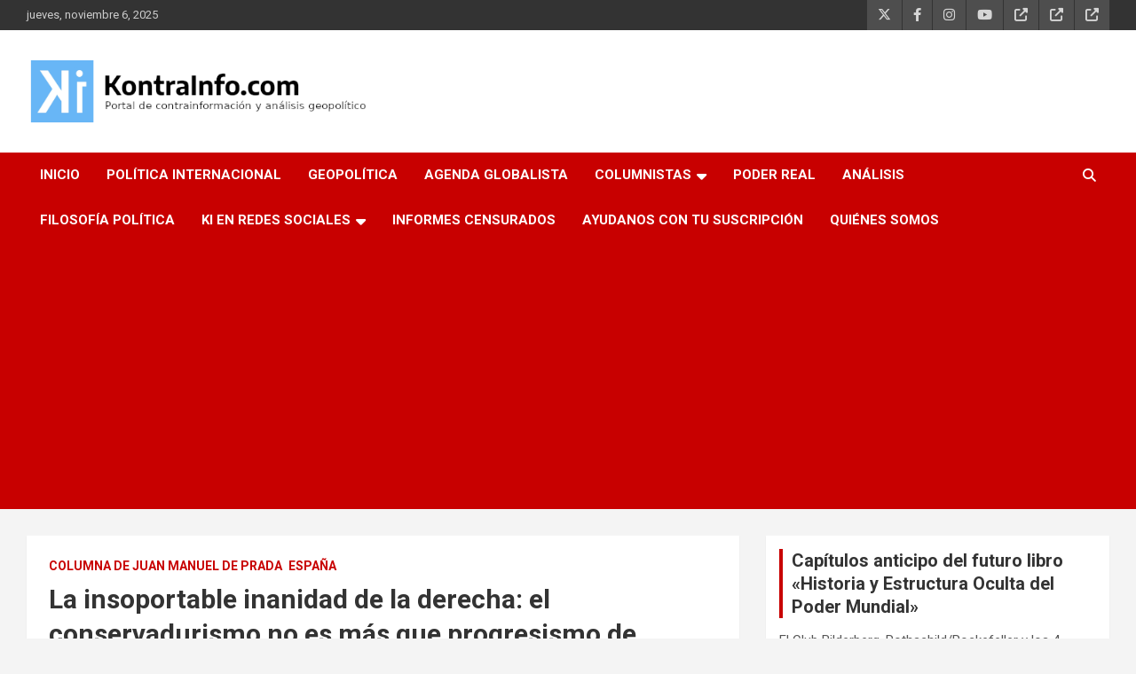

--- FILE ---
content_type: text/html; charset=utf-8
request_url: https://www.google.com/recaptcha/api2/aframe
body_size: 266
content:
<!DOCTYPE HTML><html><head><meta http-equiv="content-type" content="text/html; charset=UTF-8"></head><body><script nonce="SGxeHc4NqpeQ1GOaDt2PlA">/** Anti-fraud and anti-abuse applications only. See google.com/recaptcha */ try{var clients={'sodar':'https://pagead2.googlesyndication.com/pagead/sodar?'};window.addEventListener("message",function(a){try{if(a.source===window.parent){var b=JSON.parse(a.data);var c=clients[b['id']];if(c){var d=document.createElement('img');d.src=c+b['params']+'&rc='+(localStorage.getItem("rc::a")?sessionStorage.getItem("rc::b"):"");window.document.body.appendChild(d);sessionStorage.setItem("rc::e",parseInt(sessionStorage.getItem("rc::e")||0)+1);localStorage.setItem("rc::h",'1768610565386');}}}catch(b){}});window.parent.postMessage("_grecaptcha_ready", "*");}catch(b){}</script></body></html>

--- FILE ---
content_type: text/javascript; charset=UTF-8
request_url: https://pagead2.googlesyndication.com/pagead/js/adsbygoogle.js
body_size: 60867
content:
(function(sttc){'use strict';var aa=Object.defineProperty,ba=globalThis,ca=typeof Symbol==="function"&&typeof Symbol("x")==="symbol",da={},ea={};function fa(a,b,c){if(!c||a!=null){c=ea[b];if(c==null)return a[b];c=a[c];return c!==void 0?c:a[b]}} 
function ha(a,b,c){if(b)a:{var d=a.split(".");a=d.length===1;var e=d[0],f;!a&&e in da?f=da:f=ba;for(e=0;e<d.length-1;e++){var g=d[e];if(!(g in f))break a;f=f[g]}d=d[d.length-1];c=ca&&c==="es6"?f[d]:null;b=b(c);b!=null&&(a?aa(da,d,{configurable:!0,writable:!0,value:b}):b!==c&&(ea[d]===void 0&&(a=Math.random()*1E9>>>0,ea[d]=ca?ba.Symbol(d):"$jscp$"+a+"$"+d),aa(f,ea[d],{configurable:!0,writable:!0,value:b})))}}ha("Symbol.dispose",function(a){return a?a:Symbol("Symbol.dispose")},"es_next");/* 
 
 Copyright The Closure Library Authors. 
 SPDX-License-Identifier: Apache-2.0 
*/ 
var q=this||self;function ia(a,b){var c=ja("CLOSURE_FLAGS");a=c&&c[a];return a!=null?a:b}function ja(a){a=a.split(".");for(var b=q,c=0;c<a.length;c++)if(b=b[a[c]],b==null)return null;return b}function ka(a){var b=typeof a;return b!="object"?b:a?Array.isArray(a)?"array":b:"null"}function la(a){var b=typeof a;return b=="object"&&a!=null||b=="function"}function ma(a){return Object.prototype.hasOwnProperty.call(a,na)&&a[na]||(a[na]=++oa)}var na="closure_uid_"+(Math.random()*1E9>>>0),oa=0; 
function pa(a,b,c){return a.call.apply(a.bind,arguments)}function qa(a,b,c){if(!a)throw Error();if(arguments.length>2){var d=Array.prototype.slice.call(arguments,2);return function(){var e=Array.prototype.slice.call(arguments);Array.prototype.unshift.apply(e,d);return a.apply(b,e)}}return function(){return a.apply(b,arguments)}}function ra(a,b,c){ra=Function.prototype.bind&&Function.prototype.bind.toString().indexOf("native code")!=-1?pa:qa;return ra.apply(null,arguments)} 
function sa(a,b,c){a=a.split(".");c=c||q;for(var d;a.length&&(d=a.shift());)a.length||b===void 0?c[d]&&c[d]!==Object.prototype[d]?c=c[d]:c=c[d]={}:c[d]=b};function ta(a){q.setTimeout(()=>{throw a;},0)};function ua(a){return/^[\s\xa0]*([\s\S]*?)[\s\xa0]*$/.exec(a)[1]} 
function va(a,b){let c=0;a=ua(String(a)).split(".");b=ua(String(b)).split(".");const d=Math.max(a.length,b.length);for(let g=0;c==0&&g<d;g++){var e=a[g]||"",f=b[g]||"";do{e=/(\d*)(\D*)(.*)/.exec(e)||["","","",""];f=/(\d*)(\D*)(.*)/.exec(f)||["","","",""];if(e[0].length==0&&f[0].length==0)break;c=wa(e[1].length==0?0:parseInt(e[1],10),f[1].length==0?0:parseInt(f[1],10))||wa(e[2].length==0,f[2].length==0)||wa(e[2],f[2]);e=e[3];f=f[3]}while(c==0)}return c}function wa(a,b){return a<b?-1:a>b?1:0};var xa=ia(610401301,!1),ya=ia(748402147,!0),za=ia(824656860,ia(1,!0));function Aa(){var a=q.navigator;return a&&(a=a.userAgent)?a:""}var Ba;const Ca=q.navigator;Ba=Ca?Ca.userAgentData||null:null;function Da(a){if(!xa||!Ba)return!1;for(let b=0;b<Ba.brands.length;b++){const {brand:c}=Ba.brands[b];if(c&&c.indexOf(a)!=-1)return!0}return!1}function r(a){return Aa().indexOf(a)!=-1};function Ea(){return xa?!!Ba&&Ba.brands.length>0:!1}function Fa(){return Ea()?!1:r("Trident")||r("MSIE")}function Ga(){return Ea()?Da("Chromium"):(r("Chrome")||r("CriOS"))&&!(Ea()?0:r("Edge"))||r("Silk")}function Ha(a){const b={};a.forEach(c=>{b[c[0]]=c[1]});return c=>b[c.find(d=>d in b)]||""} 
function Ia(){var a=Aa();if(Fa()){var b=/rv: *([\d\.]*)/.exec(a);if(b&&b[1])a=b[1];else{b="";var c=/MSIE +([\d\.]+)/.exec(a);if(c&&c[1])if(a=/Trident\/(\d.\d)/.exec(a),c[1]=="7.0")if(a&&a[1])switch(a[1]){case "4.0":b="8.0";break;case "5.0":b="9.0";break;case "6.0":b="10.0";break;case "7.0":b="11.0"}else b="7.0";else b=c[1];a=b}return a}c=RegExp("([A-Z][\\w ]+)/([^\\s]+)\\s*(?:\\((.*?)\\))?","g");b=[];let d;for(;d=c.exec(a);)b.push([d[1],d[2],d[3]||void 0]);a=Ha(b);return(Ea()?0:r("Opera"))?a(["Version", 
"Opera"]):(Ea()?0:r("Edge"))?a(["Edge"]):(Ea()?Da("Microsoft Edge"):r("Edg/"))?a(["Edg"]):r("Silk")?a(["Silk"]):Ga()?a(["Chrome","CriOS","HeadlessChrome"]):(a=b[2])&&a[1]||""};function Ja(a,b){if(typeof a==="string")return typeof b!=="string"||b.length!=1?-1:a.indexOf(b,0);for(let c=0;c<a.length;c++)if(c in a&&a[c]===b)return c;return-1}function Ka(a,b){const c=a.length,d=[];let e=0;const f=typeof a==="string"?a.split(""):a;for(let g=0;g<c;g++)if(g in f){const h=f[g];b.call(void 0,h,g,a)&&(d[e++]=h)}return d}function La(a,b){const c=a.length,d=Array(c),e=typeof a==="string"?a.split(""):a;for(let f=0;f<c;f++)f in e&&(d[f]=b.call(void 0,e[f],f,a));return d} 
function Ma(a,b){const c=a.length,d=typeof a==="string"?a.split(""):a;for(let e=0;e<c;e++)if(e in d&&b.call(void 0,d[e],e,a))return!0;return!1}function Na(a,b){a:{var c=a.length;const d=typeof a==="string"?a.split(""):a;for(--c;c>=0;c--)if(c in d&&b.call(void 0,d[c],c,a)){b=c;break a}b=-1}return b<0?null:typeof a==="string"?a.charAt(b):a[b]}function Oa(a,b){return Ja(a,b)>=0}function Pa(a){const b=a.length;if(b>0){const c=Array(b);for(let d=0;d<b;d++)c[d]=a[d];return c}return[]};function Qa(a){Qa[" "](a);return a}Qa[" "]=function(){};let Ra=null;function Ta(a){const b=[];Ua(a,function(c){b.push(c)});return b}function Ua(a,b){function c(e){for(;d<a.length;){const f=a.charAt(d++),g=Ra[f];if(g!=null)return g;if(!/^[\s\xa0]*$/.test(f))throw Error("Unknown base64 encoding at char: "+f);}return e}Va();let d=0;for(;;){const e=c(-1),f=c(0),g=c(64),h=c(64);if(h===64&&e===-1)break;b(e<<2|f>>4);g!=64&&(b(f<<4&240|g>>2),h!=64&&b(g<<6&192|h))}} 
function Va(){if(!Ra){Ra={};var a="ABCDEFGHIJKLMNOPQRSTUVWXYZabcdefghijklmnopqrstuvwxyz0123456789".split(""),b=["+/=","+/","-_=","-_.","-_"];for(let c=0;c<5;c++){const d=a.concat(b[c].split(""));for(let e=0;e<d.length;e++){const f=d[e];Ra[f]===void 0&&(Ra[f]=e)}}}};function Wa(a,b){a.__closure__error__context__984382||(a.__closure__error__context__984382={});a.__closure__error__context__984382.severity=b};let Xa=void 0,Ya;function Za(a){if(Ya)throw Error("");Ya=b=>{q.setTimeout(()=>{a(b)},0)}}function $a(a){if(Ya)try{Ya(a)}catch(b){throw b.cause=a,b;}}function ab(a){a=Error(a);Wa(a,"warning");$a(a);return a};function bb(a,b=!1){return b&&Symbol.for&&a?Symbol.for(a):a!=null?Symbol(a):Symbol()}var cb=bb(),eb=bb(),fb=bb(),gb=bb("m_m",!0);const v=bb("jas",!0);var hb;const ib=[];ib[v]=7;hb=Object.freeze(ib);function jb(a){if(4&a)return 512&a?512:1024&a?1024:0}function kb(a){a[v]|=32;return a};var lb={};function mb(a,b){return b===void 0?a.i!==nb&&!!(2&(a.C[v]|0)):!!(2&b)&&a.i!==nb}const nb={};var ob=Object.freeze({}),pb=Object.freeze({});function qb(a){a.Bc=!0;return a};var rb=qb(a=>typeof a==="number"),sb=qb(a=>typeof a==="string"),tb=qb(a=>Array.isArray(a));function ub(){return qb(a=>tb(a)?a.every(b=>rb(b)):!1)};function vb(a){if(sb(a)){if(!/^\s*(?:-?[1-9]\d*|0)?\s*$/.test(a))throw Error(String(a));}else if(rb(a)&&!Number.isSafeInteger(a))throw Error(String(a));return BigInt(a)}var yb=qb(a=>a>=wb&&a<=xb);const wb=BigInt(Number.MIN_SAFE_INTEGER),xb=BigInt(Number.MAX_SAFE_INTEGER);let zb=0,Ab=0;function Bb(a){const b=a>>>0;zb=b;Ab=(a-b)/4294967296>>>0}function Cb(a){if(a<0){Bb(-a);a=zb;var b=Ab;b=~b;a?a=~a+1:b+=1;const [c,d]=[a,b];zb=c>>>0;Ab=d>>>0}else Bb(a)}function Db(a,b){b>>>=0;a>>>=0;var c;b<=2097151?c=""+(4294967296*b+a):c=""+(BigInt(b)<<BigInt(32)|BigInt(a));return c}function Eb(){var a=zb,b=Ab,c;b&2147483648?c=""+(BigInt(b|0)<<BigInt(32)|BigInt(a>>>0)):c=Db(a,b);return c};function Fb(a,b=`unexpected value ${a}!`){throw Error(b);};const Hb=typeof BigInt==="function"?BigInt.asIntN:void 0,Ib=Number.isSafeInteger,Jb=Number.isFinite,Kb=Math.trunc;function Lb(a){if(a==null||typeof a==="number")return a;if(a==="NaN"||a==="Infinity"||a==="-Infinity")return Number(a)}function Mb(a){if(a!=null&&typeof a!=="boolean")throw Error(`Expected boolean but got ${ka(a)}: ${a}`);return a}const Nb=/^-?([1-9][0-9]*|0)(\.[0-9]+)?$/; 
function Ob(a){switch(typeof a){case "bigint":return!0;case "number":return Jb(a);case "string":return Nb.test(a);default:return!1}}function Pb(a){if(!Jb(a))throw ab("enum");return a|0}function Qb(a){return a==null?a:Jb(a)?a|0:void 0}function Rb(a){if(typeof a!=="number")throw ab("int32");if(!Jb(a))throw ab("int32");return a|0}function Sb(a){if(a==null)return a;if(typeof a==="string"&&a)a=+a;else if(typeof a!=="number")return;return Jb(a)?a|0:void 0} 
function Tb(a){if(a==null)return a;if(typeof a==="string"&&a)a=+a;else if(typeof a!=="number")return;return Jb(a)?a>>>0:void 0} 
function Ub(a){var b=za?1024:0;if(!Ob(a))throw ab("int64");const c=typeof a;switch(b){case 512:switch(c){case "string":return Vb(a);case "bigint":return String(Hb(64,a));default:return Wb(a)}case 1024:switch(c){case "string":return Xb(a);case "bigint":return vb(Hb(64,a));default:return Yb(a)}case 0:switch(c){case "string":return Vb(a);case "bigint":return vb(Hb(64,a));default:return Zb(a)}default:return Fb(b,"Unknown format requested type for int64")}} 
function Zb(a){a=Kb(a);if(!Ib(a)){Cb(a);var b=zb,c=Ab;if(a=c&2147483648)b=~b+1>>>0,c=~c>>>0,b==0&&(c=c+1>>>0);const d=c*4294967296+(b>>>0);b=Number.isSafeInteger(d)?d:Db(b,c);a=typeof b==="number"?a?-b:b:a?"-"+b:b}return a}function Wb(a){a=Kb(a);Ib(a)?a=String(a):(Cb(a),a=Eb());return a} 
function Vb(a){var b=Kb(Number(a));if(Ib(b))return String(b);b=a.indexOf(".");b!==-1&&(a=a.substring(0,b));b=a.length;(a[0]==="-"?b<20||b===20&&a<="-9223372036854775808":b<19||b===19&&a<="9223372036854775807")||(a.length<16?Cb(Number(a)):(a=BigInt(a),zb=Number(a&BigInt(4294967295))>>>0,Ab=Number(a>>BigInt(32)&BigInt(4294967295))),a=Eb());return a}function Xb(a){var b=Kb(Number(a));if(Ib(b))return vb(b);b=a.indexOf(".");b!==-1&&(a=a.substring(0,b));return vb(Hb(64,BigInt(a)))} 
function Yb(a){return Ib(a)?vb(Zb(a)):vb(Wb(a))}function $b(a,b=!1){const c=typeof a;if(a==null)return a;if(c==="bigint")return String(Hb(64,a));if(Ob(a))return c==="string"?Vb(a):b?Wb(a):Zb(a)}function ac(a){const b=typeof a;if(a==null)return a;if(b==="bigint")return vb(Hb(64,a));if(Ob(a))return b==="string"?Xb(a):Yb(a)}function bc(a){if(typeof a!=="string")throw Error();return a}function cc(a){if(a!=null&&typeof a!=="string")throw Error();return a} 
function w(a){return a==null||typeof a==="string"?a:void 0}function dc(a,b,c,d){if(a!=null&&a[gb]===lb)return a;if(!Array.isArray(a))return c?d&2?b[cb]||(b[cb]=ec(b)):new b:void 0;c=a[v]|0;d=c|d&32|d&2;d!==c&&(a[v]=d);return new b(a)}function ec(a){a=new a;var b=a.C;b[v]|=34;return a};function fc(a){return a};function hc(a,b,c,d){var e=d!==void 0;d=!!d;const f=[];var g=a.length;let h,k=4294967295,n=!1;const l=!!(b&64),m=l?b&128?0:-1:void 0;b&1||(h=g&&a[g-1],h!=null&&typeof h==="object"&&h.constructor===Object?(g--,k=g):h=void 0,!l||b&128||e||(n=!0,k=(ic??fc)(k-m,m,a,h,void 0)+m));b=void 0;for(e=0;e<g;e++){let p=a[e];if(p!=null&&(p=c(p,d))!=null)if(l&&e>=k){const u=e-m;(b??(b={}))[u]=p}else f[e]=p}if(h)for(let p in h){if(!Object.prototype.hasOwnProperty.call(h,p))continue;a=h[p];if(a==null||(a=c(a,d))== 
null)continue;g=+p;let u;l&&!Number.isNaN(g)&&(u=g+m)<k?f[u]=a:(b??(b={}))[p]=a}b&&(n?f.push(b):f[k]=b);return f}function kc(a){switch(typeof a){case "number":return Number.isFinite(a)?a:""+a;case "bigint":return yb(a)?Number(a):""+a;case "boolean":return a?1:0;case "object":if(Array.isArray(a)){const b=a[v]|0;return a.length===0&&b&1?void 0:hc(a,b,kc)}if(a!=null&&a[gb]===lb)return x(a);return}return a}var lc=typeof structuredClone!="undefined"?structuredClone:a=>hc(a,0,kc);let ic; 
function x(a){a=a.C;return hc(a,a[v]|0,kc)};function mc(a,b,c,d=0){if(a==null){var e=32;c?(a=[c],e|=128):a=[];b&&(e=e&-16760833|(b&1023)<<14)}else{if(!Array.isArray(a))throw Error("narr");e=a[v]|0;if(ya&&1&e)throw Error("rfarr");2048&e&&!(2&e)&&nc();if(e&256)throw Error("farr");if(e&64)return(e|d)!==e&&(a[v]=e|d),a;if(c&&(e|=128,c!==a[0]))throw Error("mid");a:{c=a;e|=64;var f=c.length;if(f){var g=f-1;const k=c[g];if(k!=null&&typeof k==="object"&&k.constructor===Object){b=e&128?0:-1;g-=b;if(g>=1024)throw Error("pvtlmt");for(var h in k)if(Object.prototype.hasOwnProperty.call(k, 
h))if(f=+h,f<g)c[f+b]=k[h],delete k[h];else break;e=e&-16760833|(g&1023)<<14;break a}}if(b){h=Math.max(b,f-(e&128?0:-1));if(h>1024)throw Error("spvt");e=e&-16760833|(h&1023)<<14}}}a[v]=e|64|d;return a}function nc(){if(ya)throw Error("carr");if(fb!=null){var a=Xa??(Xa={});var b=a[fb]||0;b>=5||(a[fb]=b+1,a=Error(),Wa(a,"incident"),Ya?$a(a):ta(a))}};function oc(a,b){if(typeof a!=="object")return a;if(Array.isArray(a)){var c=a[v]|0;a.length===0&&c&1?a=void 0:c&2||(!b||4096&c||16&c?a=pc(a,c,!1,b&&!(c&16)):(a[v]|=34,c&4&&Object.freeze(a)));return a}if(a!=null&&a[gb]===lb)return b=a.C,c=b[v]|0,mb(a,c)?a:qc(a,b,c)?rc(a,b):pc(b,c)}function rc(a,b,c){a=new a.constructor(b);c&&(a.i=nb);a.B=nb;return a}function pc(a,b,c,d){d??(d=!!(34&b));a=hc(a,b,oc,d);d=32;c&&(d|=2);b=b&16769217|d;a[v]=b;return a} 
function sc(a){const b=a.C,c=b[v]|0;return mb(a,c)?qc(a,b,c)?rc(a,b,!0):new a.constructor(pc(b,c,!1)):a}function tc(a){const b=a.C,c=b[v]|0;return mb(a,c)?a:qc(a,b,c)?rc(a,b):new a.constructor(pc(b,c,!0))}function uc(a){if(a.i!==nb)return!1;var b=a.C;b=pc(b,b[v]|0);b[v]|=2048;a.C=b;a.i=void 0;a.B=void 0;return!0}function vc(a){if(!uc(a)&&mb(a,a.C[v]|0))throw Error();}function wc(a,b){b===void 0&&(b=a[v]|0);b&32&&!(b&4096)&&(a[v]=b|4096)} 
function qc(a,b,c){return c&2?!0:c&32&&!(c&4096)?(b[v]=c|2,a.i=nb,!0):!1};const xc=vb(0),yc={};function y(a,b,c,d,e){b=zc(a.C,b,c,e);if(b!==null||d&&a.B!==nb)return b}function zc(a,b,c,d){if(b===-1)return null;const e=b+(c?0:-1),f=a.length-1;let g,h;if(!(f<1+(c?0:-1))){if(e>=f)if(g=a[f],g!=null&&typeof g==="object"&&g.constructor===Object)c=g[b],h=!0;else if(e===f)c=g;else return;else c=a[e];if(d&&c!=null){d=d(c);if(d==null)return d;if(!Object.is(d,c))return h?g[b]=d:a[e]=d,d}return c}}function Ac(a,b,c){vc(a);const d=a.C;A(d,d[v]|0,b,c);return a} 
function A(a,b,c,d){const e=c+-1;var f=a.length-1;if(f>=0&&e>=f){const g=a[f];if(g!=null&&typeof g==="object"&&g.constructor===Object)return g[c]=d,b}if(e<=f)return a[e]=d,b;d!==void 0&&(f=(b??(b=a[v]|0))>>14&1023||536870912,c>=f?d!=null&&(a[f+-1]={[c]:d}):a[e]=d);return b}function Bc(a,b,c){a=a.C;return Cc(a,a[v]|0,b,c)!==void 0}function B(a){return a===ob?2:4} 
function Dc(a,b,c,d,e){let f=a.C,g=f[v]|0;d=mb(a,g)?1:d;e=!!e||d===3;d===2&&uc(a)&&(f=a.C,g=f[v]|0);a=Ec(f,b);let h=a===hb?7:a[v]|0,k=Fc(h,g);var n=4&k?!1:!0;if(n){4&k&&(a=[...a],h=0,k=Gc(k,g),g=A(f,g,b,a));let l=0,m=0;for(;l<a.length;l++){const p=c(a[l]);p!=null&&(a[m++]=p)}m<l&&(a.length=m);c=(k|4)&-513;k=c&=-1025;k&=-4097}k!==h&&(a[v]=k,2&k&&Object.freeze(a));return a=Hc(a,k,f,g,b,d,n,e)} 
function Hc(a,b,c,d,e,f,g,h){let k=b;f===1||(f!==4?0:2&b||!(16&b)&&32&d)?Ic(b)||(b|=!a.length||g&&!(4096&b)||32&d&&!(4096&b||16&b)?2:256,b!==k&&(a[v]=b),Object.freeze(a)):(f===2&&Ic(b)&&(a=[...a],k=0,b=Gc(b,d),d=A(c,d,e,a)),Ic(b)||(h||(b|=16),b!==k&&(a[v]=b)));2&b||!(4096&b||16&b)||wc(c,d);return a}function Ec(a,b){a=zc(a,b);return Array.isArray(a)?a:hb}function Fc(a,b){2&b&&(a|=2);return a|1}function Ic(a){return!!(2&a)&&!!(4&a)||!!(256&a)} 
function Jc(a,b,c,d){vc(a);const e=a.C;let f=e[v]|0;if(c==null)return A(e,f,b),a;let g=c===hb?7:c[v]|0,h=g;var k=Ic(g);let n=k||Object.isFrozen(c);k||(g=0);n||(c=[...c],h=0,g=Gc(g,f),n=!1);g|=5;k=jb(g)??(za?1024:0);g|=k;for(let l=0;l<c.length;l++){const m=c[l],p=d(m,k);Object.is(m,p)||(n&&(c=[...c],h=0,g=Gc(g,f),n=!1),c[l]=p)}g!==h&&(n&&(c=[...c],g=Gc(g,f)),c[v]=g);A(e,f,b,c);return a}function Kc(a,b,c,d){vc(a);const e=a.C;A(e,e[v]|0,b,(d==="0"?Number(c)===0:c===d)?void 0:c);return a} 
function Lc(a,b,c,d){vc(a);const e=a.C;var f=e[v]|0;if(d==null){var g=Mc(e);if(Nc(g,e,f,c)===b)g.set(c,0);else return a}else{g=Mc(e);const h=Nc(g,e,f,c);h!==b&&(h&&(f=A(e,f,h)),g.set(c,b))}A(e,f,b,d);return a}function Oc(a,b,c){return Pc(a,b)===c?c:-1}function Pc(a,b){a=a.C;return Nc(Mc(a),a,void 0,b)}function Mc(a){return a[eb]??(a[eb]=new Map)} 
function Nc(a,b,c,d){let e=a.get(d);if(e!=null)return e;e=0;for(let f=0;f<d.length;f++){const g=d[f];zc(b,g)!=null&&(e!==0&&(c=A(b,c,e)),e=g)}a.set(d,e);return e}function Qc(a,b,c){vc(a);a=a.C;let d=a[v]|0;const e=zc(a,c),f=void 0===pb;b=dc(e,b,!f,d);if(!f||b)return b=sc(b),e!==b&&(d=A(a,d,c,b),wc(a,d)),b}function Cc(a,b,c,d){let e=!1;d=zc(a,d,void 0,f=>{const g=dc(f,c,!1,b);e=g!==f&&g!=null;return g});if(d!=null)return e&&!mb(d)&&wc(a,b),d} 
function Rc(a){var b=Sc;a=a.C;return Cc(a,a[v]|0,b,4)||b[cb]||(b[cb]=ec(b))}function C(a,b,c){let d=a.C,e=d[v]|0;b=Cc(d,e,b,c);if(b==null)return b;e=d[v]|0;if(!mb(a,e)){const f=sc(b);f!==b&&(uc(a)&&(d=a.C,e=d[v]|0),b=f,e=A(d,e,c,b),wc(d,e))}return b} 
function D(a,b,c,d){var e=a.C,f=e;e=e[v]|0;var g=mb(a,e);const h=g?1:d;d=h===3;var k=!g;(h===2||k)&&uc(a)&&(f=a.C,e=f[v]|0);a=Ec(f,c);var n=a===hb?7:a[v]|0,l=Fc(n,e);if(g=!(4&l)){var m=a,p=e;const u=!!(2&l);u&&(p|=2);let t=!u,z=!0,M=0,Sa=0;for(;M<m.length;M++){const Gb=dc(m[M],b,!1,p);if(Gb instanceof b){if(!u){const jc=mb(Gb);t&&(t=!jc);z&&(z=jc)}m[Sa++]=Gb}}Sa<M&&(m.length=Sa);l|=4;l=z?l&-4097:l|4096;l=t?l|8:l&-9}l!==n&&(a[v]=l,2&l&&Object.freeze(a));if(k&&!(8&l||!a.length&&(h===1||(h!==4?0:2&l|| 
!(16&l)&&32&e)))){Ic(l)&&(a=[...a],l=Gc(l,e),e=A(f,e,c,a));b=a;k=l;for(n=0;n<b.length;n++)m=b[n],l=sc(m),m!==l&&(b[n]=l);k|=8;l=k=b.length?k|4096:k&-4097;a[v]=l}return a=Hc(a,l,f,e,c,h,g,d)}function Tc(a){a==null&&(a=void 0);return a}function E(a,b,c){c=Tc(c);Ac(a,b,c);c&&!mb(c)&&wc(a.C);return a}function F(a,b,c,d){d=Tc(d);Lc(a,b,c,d);d&&!mb(d)&&wc(a.C);return a} 
function Uc(a,b,c){vc(a);const d=a.C;let e=d[v]|0;if(c==null)return A(d,e,b),a;let f=c===hb?7:c[v]|0,g=f;const h=Ic(f),k=h||Object.isFrozen(c);let n=!0,l=!0;for(let p=0;p<c.length;p++){var m=c[p];h||(m=mb(m),n&&(n=!m),l&&(l=m))}h||(f=n?13:5,f=l?f&-4097:f|4096);k&&f===g||(c=[...c],g=0,f=Gc(f,e));f!==g&&(c[v]=f);e=A(d,e,b,c);2&f||!(4096&f||16&f)||wc(d,e);return a}function Gc(a,b){return a=(2&b?a|2:a&-3)&-273} 
function Vc(a,b){vc(a);a=Dc(a,4,w,2,!0);const c=jb(a===hb?7:a[v]|0)??(za?1024:0);if(Array.isArray(b)){var d=b.length;for(let e=0;e<d;e++)a.push(bc(b[e],c))}else for(d of b)a.push(bc(d,c))}function Wc(a,b){return za?y(a,b,void 0,void 0,ac):ac(y(a,b))}function Xc(a,b,c){a=y(a,b,void 0,c);return a==null||typeof a==="boolean"?a:typeof a==="number"?!!a:void 0}function Yc(a,b,c){return Sb(y(a,b,void 0,c))}function G(a,b){return Xc(a,b)??!1}function H(a,b){return Yc(a,b)??0} 
function Zc(a,b){return y(a,b,void 0,void 0,Lb)??0}function I(a,b){return w(y(a,b))??""}function J(a,b){return Qb(y(a,b))??0}function $c(a,b,c){return J(a,Oc(a,c,b))}function ad(a,b,c,d){return C(a,b,Oc(a,d,c))}function bd(a,b){return w(y(a,b,void 0,yc))}function cd(a,b){return Qb(y(a,b,void 0,yc))}function dd(a,b,c){return Ac(a,b,c==null?c:Rb(c))}function ed(a,b,c){return Kc(a,b,c==null?c:Rb(c),0)}function fd(a,b,c){return Kc(a,b,c==null?c:Ub(c),"0")} 
function hd(a,b){var c=performance.now();if(c!=null&&typeof c!=="number")throw Error(`Value of float/double field must be a number, found ${typeof c}: ${c}`);Kc(a,b,c,0)}function id(a,b,c){return Ac(a,b,cc(c))}function jd(a,b,c){return Kc(a,b,cc(c),"")}function kd(a,b,c){return Ac(a,b,c==null?c:Pb(c))}function ld(a,b,c){return Kc(a,b,c==null?c:Pb(c),0)}function md(a,b,c,d){return Lc(a,b,c,d==null?d:Pb(d))};function nd(a){return tc(a)}var K=class{constructor(a){this.C=mc(a,void 0,void 0,2048)}toJSON(){return x(this)}u(){return JSON.stringify(x(this))}};K.prototype[gb]=lb;function od(a,b){if(b==null)return new a;if(!Array.isArray(b))throw Error();if(Object.isFrozen(b)||Object.isSealed(b)||!Object.isExtensible(b))throw Error();return new a(kb(b))};function pd(a){return()=>a[cb]||(a[cb]=ec(a))}function qd(a){return b=>{if(b==null||b=="")b=new a;else{b=JSON.parse(b);if(!Array.isArray(b))throw Error("dnarr");b=new a(kb(b))}return b}};var rd=class extends K{};var sd=class extends K{};function td(a,b){if(a)for(const c in a)Object.prototype.hasOwnProperty.call(a,c)&&b(a[c],c,a)};function ud(a){try{var b;if(b=!!a&&a.location.href!=null)a:{try{Qa(a.foo);b=!0;break a}catch(c){}b=!1}return b}catch{return!1}}function vd(a){return ud(a.top)?a.top:null};function wd(a){return function(){return!a.apply(this,arguments)}}function xd(a){let b=!1,c;return function(){b||(c=a(),b=!0);return c}}function yd(a){let b=a;return function(){if(b){const c=b;b=null;c()}}};function zd(){return xa&&Ba?Ba.mobile:!Ad()&&(r("iPod")||r("iPhone")||r("Android")||r("IEMobile"))}function Ad(){return xa&&Ba?!Ba.mobile&&(r("iPad")||r("Android")||r("Silk")):r("iPad")||r("Android")&&!r("Mobile")||r("Silk")};/* 
 
 Copyright Google LLC 
 SPDX-License-Identifier: Apache-2.0 
*/ 
let Bd=globalThis.trustedTypes,Cd;function Dd(){let a=null;if(!Bd)return a;try{const b=c=>c;a=Bd.createPolicy("goog#html",{createHTML:b,createScript:b,createScriptURL:b})}catch(b){}return a};var Ed=class{constructor(a){this.g=a}toString(){return this.g+""}};function Fd(a){var b;Cd===void 0&&(Cd=Dd());a=(b=Cd)?b.createScriptURL(a):a;return new Ed(a)}function Gd(a){if(a instanceof Ed)return a.g;throw Error("");};var Hd=/^\s*(?!javascript:)(?:[\w+.-]+:|[^:/?#]*(?:[/?#]|$))/i;function Id(a=document){a=a.querySelector?.("script[nonce]");return a==null?"":a.nonce||a.getAttribute("nonce")||""};const Jd="alternate author bookmark canonical cite help icon license modulepreload next prefetch dns-prefetch prerender preconnect preload prev search subresource".split(" ");function Kd(a){return String(a).replace(/\-([a-z])/g,function(b,c){return c.toUpperCase()})};var Ld=xd(()=>zd()?2:Ad()?1:0);function Md(){if(!globalThis.crypto)return Math.random();try{const a=new Uint32Array(1);globalThis.crypto.getRandomValues(a);return a[0]/65536/65536}catch(a){return Math.random()}};let Nd,Od=64;function Pd(){try{return Nd??(Nd=new Uint32Array(64)),Od>=64&&(crypto.getRandomValues(Nd),Od=0),Nd[Od++]}catch(a){return Math.floor(Math.random()*2**32)}};function Qd(a,b){if(!rb(a.goog_pvsid))try{const c=Pd()+(Pd()&2**21-1)*2**32;Object.defineProperty(a,"goog_pvsid",{value:c,configurable:!1})}catch(c){b.pa({methodName:784,wa:c})}a=Number(a.goog_pvsid);(!a||a<=0)&&b.pa({methodName:784,wa:Error(`Invalid correlator, ${a}`)});return a||-1};function Rd(a,...b){if(b.length===0)return Fd(a[0]);let c=a[0];for(let d=0;d<b.length;d++)c+=encodeURIComponent(b[d])+a[d+1];return Fd(c)}function Sd(a,b){a=Gd(a).toString();const c=a.split(/[?#]/),d=/[?]/.test(a)?"?"+c[1]:"";return Td(c[0],d,/[#]/.test(a)?"#"+(d?c[2]:c[1]):"",b)} 
function Td(a,b,c,d){function e(g,h){g!=null&&(Array.isArray(g)?g.forEach(k=>e(k,h)):(b+=f+encodeURIComponent(h)+"="+encodeURIComponent(g),f="&"))}let f=b.length?"&":"?";d.constructor===Object&&(d=Object.entries(d));Array.isArray(d)?d.forEach(g=>e(g[1],g[0])):d.forEach(e);return Fd(a+b+c)};function Ud(a,b){const c=Vd("SCRIPT",a);c.src=Gd(b);(b=Id(c.ownerDocument))&&c.setAttribute("nonce",b);(a=a.getElementsByTagName("script")[0])&&a.parentNode&&a.parentNode.insertBefore(c,a)}function Wd(a,b){return b.getComputedStyle?b.getComputedStyle(a,null):a.currentStyle}var Xd=/^([0-9.]+)px$/,Yd=/^(-?[0-9.]{1,30})$/;function Zd(a){if(!Yd.test(a))return null;a=Number(a);return isNaN(a)?null:a}function $d(a){return(a=Xd.exec(a))?+a[1]:null} 
var ae=a=>{td({display:"none"},(b,c)=>{a.style.setProperty(c,b,"important")})};function be(){var a=L(ce).i(de.g,de.defaultValue),b=N.document;if(a.length&&b.head)for(const c of a)c&&b.head&&(a=Vd("META"),b.head.appendChild(a),a.httpEquiv="origin-trial",a.content=c)}var ee=a=>Qd(a,{pa:()=>{}});function Vd(a,b=document){return b.createElement(String(a).toLowerCase())};let fe=[];function ge(){const a=fe;fe=[];for(const b of a)try{b()}catch{}};function he(a,b){this.width=a;this.height=b}he.prototype.aspectRatio=function(){return this.width/this.height};he.prototype.isEmpty=function(){return!(this.width*this.height)};he.prototype.ceil=function(){this.width=Math.ceil(this.width);this.height=Math.ceil(this.height);return this};he.prototype.floor=function(){this.width=Math.floor(this.width);this.height=Math.floor(this.height);return this};he.prototype.round=function(){this.width=Math.round(this.width);this.height=Math.round(this.height);return this}; 
he.prototype.scale=function(a,b){this.width*=a;this.height*=typeof b==="number"?b:a;return this};function ie(a,b){const c={};for(const d in a)b.call(void 0,a[d],d,a)&&(c[d]=a[d]);return c}function je(a,b){for(const c in a)if(b.call(void 0,a[c],c,a))return!0;return!1}function ke(a){const b=[];let c=0;for(const d in a)b[c++]=a[d];return b};function le(a,b){b=String(b);a.contentType==="application/xhtml+xml"&&(b=b.toLowerCase());return a.createElement(b)}function me(a){this.g=a||q.document||document}me.prototype.contains=function(a,b){return a&&b?a==b||a.contains(b):!1};function ne(a,b,c){typeof a.addEventListener==="function"&&a.addEventListener(b,c,!1)}function oe(a,b,c){return typeof a.removeEventListener==="function"?(a.removeEventListener(b,c,!1),!0):!1}function pe(a){var b=qe;b.readyState==="complete"||b.readyState==="interactive"?(fe.push(a),fe.length===1&&(window.Promise?Promise.resolve().then(ge):(a=window.setImmediate,typeof a==="function"?a(ge):setTimeout(ge,0)))):b.addEventListener("DOMContentLoaded",a)};function re(a,b,c=null,d=!1,e=!1){se(a,b,c,d,e)}function se(a,b,c,d,e=!1){a.google_image_requests||(a.google_image_requests=[]);const f=Vd("IMG",a.document);if(c||d){const g=h=>{c&&c(h);if(d){h=a.google_image_requests;const k=Ja(h,f);k>=0&&Array.prototype.splice.call(h,k,1)}oe(f,"load",g);oe(f,"error",g)};ne(f,"load",g);ne(f,"error",g)}e&&(f.attributionSrc="");f.src=b;a.google_image_requests.push(f)} 
function te(a,b){let c=`https://${"pagead2.googlesyndication.com"}/pagead/gen_204?id=${b}`;td(a,(d,e)=>{if(d||d===0)c+=`&${e}=${encodeURIComponent(String(d))}`});ue(c)}function ue(a){var b=window;b.fetch?b.fetch(a,{keepalive:!0,credentials:"include",redirect:"follow",method:"get",mode:"no-cors"}):re(b,a,void 0,!1,!1)};var qe=document,N=window;let ve=null;var we=(a,b=[])=>{let c=!1;q.google_logging_queue||(c=!0,q.google_logging_queue=[]);q.google_logging_queue.push([a,b]);if(a=c){if(ve==null){ve=!1;try{const d=vd(q);d&&d.location.hash.indexOf("google_logging")!==-1&&(ve=!0)}catch(d){}}a=ve}a&&Ud(q.document,Rd`https://pagead2.googlesyndication.com/pagead/js/logging_library.js`)};function xe(a){return!!(a.error&&a.meta&&a.id)}var ye=class{constructor(a,b){this.error=a;this.meta={};this.context=b.context;this.msg=b.message||"";this.id=b.id||"jserror"}};function ze(a){return new ye(a,{message:Ae(a)})}function Ae(a){let b=a.toString();a.name&&b.indexOf(a.name)==-1&&(b+=": "+a.name);a.message&&b.indexOf(a.message)==-1&&(b+=": "+a.message);if(a.stack)a:{a=a.stack;var c=b;try{a.indexOf(c)==-1&&(a=c+"\n"+a);let d;for(;a!=d;)d=a,a=a.replace(RegExp("((https?:/..*/)[^/:]*:\\d+(?:.|\n)*)\\2"),"$1");b=a.replace(RegExp("\n *","g"),"\n");break a}catch(d){b=c;break a}b=void 0}return b};const Be=RegExp("^https?://(\\w|-)+\\.cdn\\.ampproject\\.(net|org)(\\?|/|$)");var Ce=class{constructor(a,b){this.g=a;this.i=b}},De=class{constructor(a,b,c){this.url=a;this.l=b;this.g=!!c;this.depth=null}};let Ee=null;function Fe(){var a=window;if(Ee===null){Ee="";try{let b="";try{b=a.top.location.hash}catch(c){b=a.location.hash}if(b){const c=b.match(/\bdeid=([\d,]+)/);Ee=c?c[1]:""}}catch(b){}}return Ee};function Ge(){const a=q.performance;return a&&a.now&&a.timing?Math.floor(a.now()+a.timing.navigationStart):Date.now()}function He(){const a=q.performance;return a&&a.now?a.now():null};var Ie=class{constructor(a,b){var c=He()||Ge();this.label=a;this.type=b;this.value=c;this.duration=0;this.taskId=this.slotId=void 0;this.uniqueId=Math.random()}};const Je=q.performance,Ke=!!(Je&&Je.mark&&Je.measure&&Je.clearMarks),Me=xd(()=>{var a;if(a=Ke)a=Fe(),a=!!a.indexOf&&a.indexOf("1337")>=0;return a});function Ne(a){a&&Je&&Me()&&(Je.clearMarks(`goog_${a.label}_${a.uniqueId}_start`),Je.clearMarks(`goog_${a.label}_${a.uniqueId}_end`))}function Oe(a){a.g=!1;if(a.i!==a.j.google_js_reporting_queue){if(Me()){var b=a.i;const c=b.length;b=typeof b==="string"?b.split(""):b;for(let d=0;d<c;d++)d in b&&Ne.call(void 0,b[d])}a.i.length=0}} 
var Pe=class{constructor(a){this.i=[];this.j=a||q;let b=null;a&&(a.google_js_reporting_queue=a.google_js_reporting_queue||[],this.i=a.google_js_reporting_queue,b=a.google_measure_js_timing);this.g=Me()||(b!=null?b:Math.random()<1)}start(a,b){if(!this.g)return null;a=new Ie(a,b);b=`goog_${a.label}_${a.uniqueId}_start`;Je&&Me()&&Je.mark(b);return a}end(a){if(this.g&&typeof a.value==="number"){a.duration=(He()||Ge())-a.value;var b=`goog_${a.label}_${a.uniqueId}_end`;Je&&Me()&&Je.mark(b);!this.g||this.i.length> 
2048||this.i.push(a)}}};function Qe(a,b){const c={};c[a]=b;return[c]}function Re(a,b,c,d,e){const f=[];td(a,(g,h)=>{(g=Se(g,b,c,d,e))&&f.push(`${h}=${g}`)});return f.join(b)} 
function Se(a,b,c,d,e){if(a==null)return"";b=b||"&";c=c||",$";typeof c==="string"&&(c=c.split(""));if(a instanceof Array){if(d||(d=0),d<c.length){const f=[];for(let g=0;g<a.length;g++)f.push(Se(a[g],b,c,d+1,e));return f.join(c[d])}}else if(typeof a==="object")return e||(e=0),e<2?encodeURIComponent(Re(a,b,c,d,e+1)):"...";return encodeURIComponent(String(a))}function Te(a){let b=1;for(const c in a.i)c.length>b&&(b=c.length);return 3997-b-a.j.length-1} 
function Ue(a,b,c){b="https://"+b+c;let d=Te(a)-c.length;if(d<0)return"";a.g.sort((f,g)=>f-g);c=null;let e="";for(let f=0;f<a.g.length;f++){const g=a.g[f],h=a.i[g];for(let k=0;k<h.length;k++){if(!d){c=c==null?g:c;break}let n=Re(h[k],a.j,",$");if(n){n=e+n;if(d>=n.length){d-=n.length;b+=n;e=a.j;break}c=c==null?g:c}}}a="";c!=null&&(a=`${e}${"trn"}=${c}`);return b+a}var Ve=class{constructor(){this.j="&";this.i={};this.u=0;this.g=[]}};const We=RegExp("^(?:([^:/?#.]+):)?(?://(?:([^\\\\/?#]*)@)?([^\\\\/?#]*?)(?::([0-9]+))?(?=[\\\\/?#]|$))?([^?#]+)?(?:\\?([^#]*))?(?:#([\\s\\S]*))?$"),Xe=/#|$/;function Ye(a,b){const c=a.search(Xe);a:{var d=0;for(var e=b.length;(d=a.indexOf(b,d))>=0&&d<c;){var f=a.charCodeAt(d-1);if(f==38||f==63)if(f=a.charCodeAt(d+e),!f||f==61||f==38||f==35)break a;d+=e+1}d=-1}if(d<0)return null;e=a.indexOf("&",d);if(e<0||e>c)e=c;d+=b.length+1;return decodeURIComponent(a.slice(d,e!==-1?e:0).replace(/\+/g," "))};var af=class{constructor(a=null){this.F=Ze;this.j=a;this.i=null;this.A=!1;this.D=this.I}L(a){this.D=a}B(a){this.i=a}T(a){this.A=a}g(a,b,c){let d,e;try{this.j&&this.j.g?(e=this.j.start(a.toString(),3),d=b(),this.j.end(e)):d=b()}catch(f){b=!0;try{Ne(e),b=this.D(a,ze(f),void 0,c)}catch(g){this.I(217,g)}if(b)window.console?.error?.(f);else throw f;}return d}u(a,b){return(...c)=>this.g(a,()=>b.apply(void 0,c))}I(a,b,c,d,e){e=e||"jserror";let f=void 0;try{const db=new Ve;var g=db;g.g.push(1);g.i[1]=Qe("context", 
a);xe(b)||(b=ze(b));g=b;if(g.msg){b=db;var h=g.msg.substring(0,512);b.g.push(2);b.i[2]=Qe("msg",h)}var k=g.meta||{};h=k;if(this.i)try{this.i(h)}catch(W){}if(d)try{d(h)}catch(W){}d=db;k=[k];d.g.push(3);d.i[3]=k;var n;if(!(n=p)){d=q;k=[];h=null;do{var l=d;if(ud(l)){var m=l.location.href;h=l.document&&l.document.referrer||null}else m=h,h=null;k.push(new De(m||"",l));try{d=l.parent}catch(W){d=null}}while(d&&l!==d);for(let W=0,bh=k.length-1;W<=bh;++W)k[W].depth=bh-W;l=q;if(l.location&&l.location.ancestorOrigins&& 
l.location.ancestorOrigins.length===k.length-1)for(m=1;m<k.length;++m){const W=k[m];W.url||(W.url=l.location.ancestorOrigins[m-1]||"",W.g=!0)}n=k}var p=n;let gd=new De(q.location.href,q,!1);n=null;const Le=p.length-1;for(l=Le;l>=0;--l){var u=p[l];!n&&Be.test(u.url)&&(n=u);if(u.url&&!u.g){gd=u;break}}u=null;const Yk=p.length&&p[Le].url;gd.depth!==0&&Yk&&(u=p[Le]);f=new Ce(gd,u);if(f.i){p=db;var t=f.i.url||"";p.g.push(4);p.i[4]=Qe("top",t)}var z={url:f.g.url||""};if(f.g.url){const W=f.g.url.match(We); 
var M=W[1],Sa=W[3],Gb=W[4];t="";M&&(t+=M+":");Sa&&(t+="//",t+=Sa,Gb&&(t+=":"+Gb));var jc=t}else jc="";M=db;z=[z,{url:jc}];M.g.push(5);M.i[5]=z;$e(this.F,e,db,this.A,c)}catch(db){try{$e(this.F,e,{context:"ecmserr",rctx:a,msg:Ae(db),url:f?.g.url??""},this.A,c)}catch(gd){}}return!0}sa(a,b){b.catch(c=>{c=c?c:"unknown rejection";this.I(a,c instanceof Error?c:Error(c),void 0,this.i||void 0)})}};var bf=class extends K{},cf=[2,3,4];var df=class extends K{},ef=[3,4,5],ff=[6,7];var gf=class extends K{},hf=[4,5];function jf(a,b){var c=D(a,df,2,B());if(!c.length)return kf(a,b);a=J(a,1);if(a===1)return c=jf(c[0],b),c.success?{success:!0,value:!c.value}:c;c=La(c,d=>jf(d,b));switch(a){case 2:return c.find(d=>d.success&&!d.value)??c.find(d=>!d.success)??{success:!0,value:!0};case 3:return c.find(d=>d.success&&d.value)??c.find(d=>!d.success)??{success:!0,value:!1};default:return{success:!1,P:3}}} 
function kf(a,b){var c=Pc(a,ef);a:{switch(c){case 3:var d=$c(a,3,ef);break a;case 4:d=$c(a,4,ef);break a;case 5:d=$c(a,5,ef);break a}d=void 0}if(!d)return{success:!1,P:2};b=(b=b[c])&&b[d];if(!b)return{success:!1,property:d,ha:c,P:1};let e;try{var f=Dc(a,8,w,B());e=b(...f)}catch(g){return{success:!1,property:d,ha:c,P:2}}f=J(a,1);if(f===4)return{success:!0,value:!!e};if(f===5)return{success:!0,value:e!=null};if(f===12)a=I(a,Oc(a,ff,7));else a:{switch(c){case 4:a=Zc(a,Oc(a,ff,6));break a;case 5:a=I(a, 
Oc(a,ff,7));break a}a=void 0}if(a==null)return{success:!1,property:d,ha:c,P:3};if(f===6)return{success:!0,value:e===a};if(f===9)return{success:!0,value:e!=null&&va(String(e),a)===0};if(e==null)return{success:!1,property:d,ha:c,P:4};switch(f){case 7:c=e<a;break;case 8:c=e>a;break;case 12:c=sb(a)&&sb(e)&&(new RegExp(a)).test(e);break;case 10:c=e!=null&&va(String(e),a)===-1;break;case 11:c=e!=null&&va(String(e),a)===1;break;default:return{success:!1,P:3}}return{success:!0,value:c}} 
function lf(a,b){return a?b?jf(a,b):{success:!1,P:1}:{success:!0,value:!0}};function mf(a){return Dc(a,4,w,B())}var Sc=class extends K{};var nf=class extends K{getValue(){return C(this,Sc,2)}};var of=class extends K{},pf=qd(of),qf=[1,2,3,6,7,8];var rf=class extends K{};function sf(a,b){try{const c=d=>[{[d.Da]:d.Ba}];return JSON.stringify([a.filter(d=>d.qa).map(c),x(b),a.filter(d=>!d.qa).map(c)])}catch(c){return tf(c,b),""}}function tf(a,b){try{te({m:Ae(a instanceof Error?a:Error(String(a))),b:J(b,1)||null,v:I(b,2)||null},"rcs_internal")}catch(c){}}function uf(a){if(a.B){var b=a.j,c=Set;var d=Dc(a.j,3,Sb,B());c=[...(new c([...d,...a.B()]))];Jc(b,3,c,Rb)}return tc(a.j)}var vf=class{constructor(a,b,c){this.B=c;c=new rf;a=ld(c,1,a);this.j=jd(a,2,b)}};var wf=class extends K{getWidth(){return H(this,3)}getHeight(){return H(this,4)}};var xf=class extends K{};function yf(a,b){return Ac(a,1,b==null?b:Ub(b))}function zf(a,b){return Ac(a,2,b==null?b:Ub(b))}var Af=class extends K{getWidth(){return Wc(this,1)??xc}getHeight(){return Wc(this,2)??xc}};var Bf=class extends K{};var Cf=class extends K{};var Df=class extends K{};function Ef(a){var b=new Ff;return ld(b,1,a)}var Ff=class extends K{},Gf=[5,6,7,8,9,10,11,12,13,14];var Hf=class extends K{};var If=class extends K{getValue(){return J(this,1)}};var Jf=class extends K{getContentUrl(){return I(this,4)}};var Kf=class extends K{};function Lf(a){return Qc(a,Kf,3)}var Mf=class extends K{};var Nf=class extends K{getContentUrl(){return I(this,1)}};var Of=class extends K{};var Pf=class extends K{};var Qf=class extends K{},Rf=[4,5,6,8,9,10,11,12,13,14,15,16,17,18,19,20,21,22,23];var Sf=class extends K{};function Tf(a,b){return ld(a,1,b)}function Uf(a,b){return ld(a,2,b)}var Vf=class extends K{};var Wf=class extends K{},Xf=[1,2];function Yf(a,b){return E(a,1,b)}function Zf(a,b){return Uc(a,2,b)}function $f(a,b){return Jc(a,4,b,Rb)}function ag(a,b){return Uc(a,5,b)}function bg(a,b){return ld(a,6,b)}var cg=class extends K{};var dg=class extends K{},eg=[1,2,3,4,6];var fg=class extends K{};function gg(a){var b=new hg;return F(b,4,ig,a)}var hg=class extends K{getTagSessionCorrelator(){return Wc(this,2)??xc}},ig=[4,5,7,8,9];var jg=class extends K{};function kg(){var a=lg();a=sc(a);return jd(a,1,mg())}var ng=class extends K{};var og=class extends K{};var pg=class extends K{getTagSessionCorrelator(){return Wc(this,1)??xc}};var qg=class extends K{},rg=[1,7],sg=[4,6,8];class tg extends vf{constructor(){super(...arguments)}}function ug(a,...b){vg(a,...b.map(c=>({qa:!0,Da:3,Ba:x(c)})))}function wg(a,...b){vg(a,...b.map(c=>({qa:!0,Da:4,Ba:x(c)})))}function xg(a,...b){vg(a,...b.map(c=>({qa:!0,Da:7,Ba:x(c)})))}var yg=class extends tg{};function zg(a,b){globalThis.fetch(a,{method:"POST",body:b,keepalive:b.length<65536,credentials:"omit",mode:"no-cors",redirect:"follow"}).catch(()=>{})};function vg(a,...b){try{a.F&&sf(a.g.concat(b),uf(a)).length>=65536&&Ag(a),a.u&&!a.A&&(a.A=!0,Bg(a.u,()=>{Ag(a)})),a.g.push(...b),a.g.length>=a.D&&Ag(a),a.g.length&&a.i===null&&(a.i=setTimeout(()=>{Ag(a)},a.T))}catch(c){tf(c,uf(a))}}function Ag(a){a.i!==null&&(clearTimeout(a.i),a.i=null);if(a.g.length){var b=sf(a.g,uf(a));a.L("https://pagead2.googlesyndication.com/pagead/ping?e=1",b);a.g=[]}} 
var Cg=class extends yg{constructor(a,b,c,d,e,f,g){super(a,b,g);this.L=zg;this.T=c;this.D=d;this.F=e;this.u=f;this.g=[];this.i=null;this.A=!1}},Dg=class extends Cg{constructor(a,b,c=1E3,d=100,e=!1,f,g){super(a,b,c,d,e&&!0,f,g)}};function Eg(a,b){var c=Date.now();c=Number.isFinite(c)?Math.round(c):0;b=fd(b,1,c);c=ee(window);b=fd(b,2,c);return fd(b,6,a.B)}function Fg(a,b,c,d,e,f){if(a.j){var g=Uf(Tf(new Vf,b),c);b=bg(Zf(Yf(ag($f(new cg,d),e),g),a.g.slice()),f);b=gg(b);wg(a.i,Eg(a,b));if(f===1||f===3||f===4&&!a.g.some(h=>J(h,1)===J(g,1)&&J(h,2)===c))a.g.push(g),a.g.length>100&&a.g.shift()}}function Gg(a,b,c,d){if(a.j){var e=new Sf;b=dd(e,1,b);c=dd(b,2,c);d=kd(c,3,d);c=new hg;d=F(c,8,ig,d);wg(a.i,Eg(a,d))}} 
function Hg(a,b,c,d,e){if(a.j){var f=new gf;b=E(f,1,b);c=kd(b,2,c);d=dd(c,3,d);if(e.ha===void 0)md(d,4,hf,e.P);else switch(e.ha){case 3:c=new bf;c=md(c,2,cf,e.property);e=kd(c,1,e.P);F(d,5,hf,e);break;case 4:c=new bf;c=md(c,3,cf,e.property);e=kd(c,1,e.P);F(d,5,hf,e);break;case 5:c=new bf,c=md(c,4,cf,e.property),e=kd(c,1,e.P),F(d,5,hf,e)}e=new hg;e=F(e,9,ig,d);wg(a.i,Eg(a,e))}}var Ig=class{constructor(a,b,c,d=new Dg(6,"unknown",b)){this.B=a;this.u=c;this.i=d;this.g=[];this.j=a>0&&Md()<1/a}};var L=a=>{var b="Aa";if(a.Aa&&a.hasOwnProperty(b))return a.Aa;b=new a;return a.Aa=b};var Jg=class{constructor(){this.O={[3]:{},[4]:{},[5]:{}}}};var Kg=/^true$/.test("false");function Lg(a,b){switch(b){case 1:return $c(a,1,qf);case 2:return $c(a,2,qf);case 3:return $c(a,3,qf);case 6:return $c(a,6,qf);case 8:return $c(a,8,qf);default:return null}}function Mg(a,b){if(!a)return null;switch(b){case 1:return G(a,1);case 7:return I(a,3);case 2:return Zc(a,2);case 3:return I(a,3);case 6:return mf(a);case 8:return mf(a);default:return null}}const Ng=xd(()=>{if(!Kg)return{};try{var a=window;try{var b=a.sessionStorage.getItem("GGDFSSK")}catch{b=null}if(b)return JSON.parse(b)}catch{}return{}}); 
function Og(a,b,c,d=0){L(Pg).j[d]=L(Pg).j[d]?.add(b)??(new Set).add(b);const e=Ng();if(e[b]!=null)return e[b];b=Qg(d)[b];if(!b)return c;b=pf(JSON.stringify(b));b=Rg(b);a=Mg(b,a);return a!=null?a:c}function Rg(a){const b=L(Jg).O;if(b&&Pc(a,qf)!==8){const c=Na(D(a,nf,5,B()),d=>{d=lf(C(d,df,1),b);return d.success&&d.value});if(c)return c.getValue()??null}return C(a,Sc,4)??null}class Pg{constructor(){this.i={};this.u=[];this.j={};this.g=new Map}}function Sg(a,b=!1,c){return!!Og(1,a,b,c)} 
function Tg(a,b=0,c){a=Number(Og(2,a,b,c));return isNaN(a)?b:a}function Ug(a,b="",c){a=Og(3,a,b,c);return typeof a==="string"?a:b}function Vg(a,b=[],c){a=Og(6,a,b,c);return Array.isArray(a)?a:b}function Wg(a,b=[],c){a=Og(8,a,b,c);return Array.isArray(a)?a:b}function Qg(a){return L(Pg).i[a]||(L(Pg).i[a]={})} 
function Xg(a,b){const c=Qg(b);td(a,(d,e)=>{if(c[e]){var f=d=pf(JSON.stringify(d)),g=Oc(d,qf,8);Qb(y(f,g))!=null&&(g=pf(JSON.stringify(c[e])),f=Qc(d,Sc,4),g=mf(Rc(g)),Vc(f,g));c[e]=x(d)}else c[e]=d})} 
function Yg(a,b,c,d,e=!1){var f=[],g=[];for(const m of b){b=Qg(m);for(const p of a){var h=Pc(p,qf);const u=Lg(p,h);if(u){a:{var k=u;var n=h,l=L(Pg).g.get(m)?.get(u)?.slice(0)??[];const t=new dg;switch(n){case 1:md(t,1,eg,k);break;case 2:md(t,2,eg,k);break;case 3:md(t,3,eg,k);break;case 6:md(t,4,eg,k);break;case 8:md(t,6,eg,k);break;default:k=void 0;break a}Jc(t,5,l,Rb);k=t}k&&L(Pg).j[m]?.has(u)&&f.push(k);h===8&&b[u]?(k=pf(JSON.stringify(b[u])),h=Qc(p,Sc,4),k=mf(Rc(k)),Vc(h,k)):k&&L(Pg).g.get(m)?.has(u)&& 
g.push(k);e||(h=u,k=m,n=d,l=L(Pg),l.g.has(k)||l.g.set(k,new Map),l.g.get(k).has(h)||l.g.get(k).set(h,[]),n&&l.g.get(k).get(h).push(n));b[u]=x(p)}}}if(f.length||g.length)a=d??void 0,c.j&&c.u&&(d=new fg,f=Uc(d,2,f),g=Uc(f,3,g),a&&ed(g,1,a),f=new hg,g=F(f,7,ig,g),wg(c.i,Eg(c,g)))}function Zg(a,b){b=Qg(b);for(const c of a){a=pf(JSON.stringify(c));const d=Pc(a,qf);(a=Lg(a,d))&&(b[a]||(b[a]=c))}}function $g(){return Object.keys(L(Pg).i).map(a=>Number(a))} 
function ah(a){L(Pg).u.includes(a)||Xg(Qg(4),a)};function O(a,b,c){c.hasOwnProperty(a)||Object.defineProperty(c,String(a),{value:b})}function ch(a,b,c){return b[a]||c}function dh(a){O(5,Sg,a);O(6,Tg,a);O(7,Ug,a);O(8,Vg,a);O(17,Wg,a);O(13,Zg,a);O(15,ah,a)}function eh(a){O(4,b=>{L(Jg).O=b},a);O(9,(b,c)=>{var d=L(Jg);d.O[3][b]==null&&(d.O[3][b]=c)},a);O(10,(b,c)=>{var d=L(Jg);d.O[4][b]==null&&(d.O[4][b]=c)},a);O(11,(b,c)=>{var d=L(Jg);d.O[5][b]==null&&(d.O[5][b]=c)},a);O(14,b=>{var c=L(Jg);for(const d of[3,4,5])Object.assign(c.O[d],b[d])},a)} 
function fh(a){a.hasOwnProperty("init-done")||Object.defineProperty(a,"init-done",{value:!0})};function gh(a,b,c){a.i=ch(1,b,()=>{});a.j=(d,e)=>ch(2,b,()=>[])(d,c,e);a.u=d=>ch(3,b,()=>[])(d??c);a.g=d=>{ch(16,b,()=>{})(d,c)}}class hh{i(){}g(){}j(){return[]}u(){return[]}}function ih(a){return L(hh).u(a)};function $e(a,b,c,d=!1,e){if((d?a.g:Math.random())<(e||.01))try{let f;c instanceof Ve?f=c:(f=new Ve,td(c,(h,k)=>{var n=f;const l=n.u++;h=Qe(k,h);n.g.push(l);n.i[l]=h}));const g=Ue(f,a.domain,a.path+b+"&");g&&re(q,g)}catch(f){}}function jh(a,b){b>=0&&b<=1&&(a.g=b)}var kh=class{constructor(){this.domain="pagead2.googlesyndication.com";this.path="/pagead/gen_204?id=";this.g=Math.random()}};let Ze,lh;const mh=new Pe(window);(function(a){Ze=a??new kh;typeof window.google_srt!=="number"&&(window.google_srt=Math.random());jh(Ze,window.google_srt);lh=new af(mh);lh.B(()=>{});lh.T(!0);window.document.readyState==="complete"?window.google_measure_js_timing||Oe(mh):mh.g&&ne(window,"load",()=>{window.google_measure_js_timing||Oe(mh)})})();function nh(a=q){let b=a.context||a.AMP_CONTEXT_DATA;if(!b)try{b=a.parent.context||a.parent.AMP_CONTEXT_DATA}catch{}return b?.pageViewId&&b?.canonicalUrl?b:null}function oh(a=nh()){return a?ud(a.master)?a.master:null:null};var ph=a=>{a=oh(nh(a))||a;a.google_unique_id=(a.google_unique_id||0)+1;return a.google_unique_id},qh=a=>{a=a.google_unique_id;return typeof a==="number"?a:0},rh=a=>{if(!a)return"";a=a.toLowerCase();a.substring(0,3)!="ca-"&&(a="ca-"+a);return a};let sh=(new Date).getTime();var th={fc:0,ec:1,ac:2,Vb:3,bc:4,Wb:5,dc:6,Yb:7,Zb:8,Ub:9,Xb:10,hc:11};var uh={kc:0,lc:1,jc:2};function vh(a){if(a.g!=0)throw Error("Already resolved/rejected.");}var yh=class{constructor(){this.i=new wh(this);this.g=0}resolve(a){vh(this);this.g=1;this.u=a;xh(this.i)}reject(a){vh(this);this.g=2;this.j=a;xh(this.i)}};function xh(a){switch(a.g.g){case 0:break;case 1:a.i&&a.i(a.g.u);break;case 2:a.j&&a.j(a.g.j);break;default:throw Error("Unhandled deferred state.");}}var wh=class{constructor(a){this.g=a}then(a,b){if(this.i)throw Error("Then functions already set.");this.i=a;this.j=b;xh(this)}};var zh=class{constructor(a){this.g=a.slice(0)}forEach(a){this.g.forEach((b,c)=>void a(b,c,this))}filter(a){return new zh(Ka(this.g,a))}apply(a){return new zh(a(this.g.slice(0)))}sort(a){return new zh(this.g.slice(0).sort(a))}get(a){return this.g[a]}add(a){const b=this.g.slice(0);b.push(a);return new zh(b)}};function Ah(a,b){const c=[],d=a.length;for(let e=0;e<d;e++)c.push(a[e]);c.forEach(b,void 0)};var Ch=class{constructor(){this.g={};this.i={}}set(a,b){const c=Bh(a);this.g[c]=b;this.i[c]=a}get(a,b){a=Bh(a);return this.g[a]!==void 0?this.g[a]:b}clear(){this.g={};this.i={}}};function Bh(a){return a instanceof Object?String(ma(a)):a+""};function Dh(a){return new Eh({value:a},null)}function Fh(a){return new Eh(null,a)}function Gh(a){try{return Dh(a())}catch(b){return Fh(b)}}function Hh(a){return a.g!=null?a.getValue():null}function Ih(a,b){a.g!=null&&b(a.getValue());return a}function Jh(a,b){a.g!=null||b(a.i);return a}var Eh=class{constructor(a,b){this.g=a;this.i=b}getValue(){return this.g.value}map(a){return this.g!=null?(a=a(this.getValue()),a instanceof Eh?a:Dh(a)):this}};var Kh=class{constructor(a){this.g=new Ch;if(a)for(let b=0;b<a.length;++b)this.add(a[b])}add(a){this.g.set(a,!0)}contains(a){return this.g.g[Bh(a)]!==void 0}};var Lh=class{constructor(){this.g=new Ch}set(a,b){let c=this.g.get(a);c||(c=new Kh,this.g.set(a,c));c.add(b)}};var Mh=class extends K{getId(){return bd(this,3)}};var Nh=class{constructor({sb:a,nc:b,Ac:c,Lb:d}){this.g=b;this.u=new zh(a||[]);this.j=d;this.i=c}};function Oh(a){const b=a.length;if(b===0)return 0;let c=305419896;for(let d=0;d<b;d++)c^=(c<<5)+(c>>2)+a.charCodeAt(d)&4294967295;return c>0?c:4294967296+c};const Qh=a=>{const b=[],c=a.u;c&&c.g.length&&b.push({ca:"a",ga:Ph(c)});a.g!=null&&b.push({ca:"as",ga:a.g});a.i!=null&&b.push({ca:"i",ga:String(a.i)});a.j!=null&&b.push({ca:"rp",ga:String(a.j)});b.sort(function(d,e){return d.ca.localeCompare(e.ca)});b.unshift({ca:"t",ga:"aa"});return b},Ph=a=>{a=a.g.slice(0).map(Rh);a=JSON.stringify(a);return Oh(a)},Rh=a=>{const b={};w(y(a,7))!=null&&(b.q=bd(a,7));Yc(a,2)!=null&&(b.o=Yc(a,2,yc));Yc(a,5)!=null&&(b.p=Yc(a,5,yc));return b};function Sh(a){return cd(a,2)}var Th=class extends K{setLocation(a){return kd(this,1,a)}};function Uh(a){const b=[].slice.call(arguments).filter(wd(e=>e===null));if(!b.length)return null;let c=[],d={};b.forEach(e=>{c=c.concat(e.Wa||[]);d=Object.assign(d,e.kb)});return new Vh(c,d)}function Wh(a){switch(a){case 1:return new Vh(null,{google_ad_semantic_area:"mc"});case 2:return new Vh(null,{google_ad_semantic_area:"h"});case 3:return new Vh(null,{google_ad_semantic_area:"f"});case 4:return new Vh(null,{google_ad_semantic_area:"s"});default:return null}} 
function Xh(a){if(a==null)var b=null;else{b=Vh;var c=Qh(a);a=[];for(let d of c)c=String(d.ga),a.push(d.ca+"."+(c.length<=20?c:c.slice(0,19)+"_"));b=new b(null,{google_placement_id:a.join("~")})}return b}var Vh=class{constructor(a,b){this.Wa=a;this.kb=b}};var Yh=new Vh(["google-auto-placed"],{google_reactive_ad_format:40,google_tag_origin:"qs"});var Zh=qd(class extends K{});function $h(a){return C(a,Mh,1)}function ai(a){return cd(a,2)}var bi=class extends K{};var ci=class extends K{};var di=class extends K{};function ei(a){if(a.nodeType!=1)var b=!1;else if(b=a.tagName=="INS")a:{b=["adsbygoogle-placeholder"];var c=a.className?a.className.split(/\s+/):[];a={};for(let d=0;d<c.length;++d)a[c[d]]=!0;for(c=0;c<b.length;++c)if(!a[b[c]]){b=!1;break a}b=!0}return b};function fi(a,b,c){switch(c){case 0:b.parentNode&&b.parentNode.insertBefore(a,b);break;case 3:if(c=b.parentNode){let d=b.nextSibling;if(d&&d.parentNode!=c)for(;d&&d.nodeType==8;)d=d.nextSibling;c.insertBefore(a,d)}break;case 1:b.insertBefore(a,b.firstChild);break;case 2:b.appendChild(a)}ei(b)&&(b.setAttribute("data-init-display",b.style.display),b.style.display="block")};var P=class{constructor(a,b=!1){this.g=a;this.defaultValue=b}},Q=class{constructor(a,b=0){this.g=a;this.defaultValue=b}},gi=class{constructor(a,b=[]){this.g=a;this.defaultValue=b}};var hi=new P(1397),ii=new Q(1359),ji=new Q(1358),ki=new P(1360),li=new Q(1357),mi=new P(1345),ni=new Q(1130,100),oi=new Q(1340,.2),pi=new Q(1338,.3),qi=new Q(1339,.3),ri=new P(1337),si=new class{constructor(a,b=""){this.g=a;this.defaultValue=b}}(14),ti=new P(1342),ui=new P(1344),vi=new Q(1343,300),wi=new P(1399),xi=new Q(1400),yi=new P(316),zi=new P(1398),Ai=new P(313),Bi=new P(369),Ci=new P(842233581,!0),Di=new P(45709472,!0),Ei=new P(828567904,!0),Fi=new gi(45736067,"ca-pub-7178919035426667 ca-pub-4970341464894249 ca-pub-6430486603399192 ca-pub-6217516951440692 ca-pub-3269777183832488 ca-pub-4286071012672876 ca-pub-6893876361346206 ca-pub-6865079278713445 ca-pub-6062692039613877 ca-pub-8700401253704627 ca-pub-3245421709461335 ca-pub-9277187477340577 ca-pub-7409460644561046 ca-pub-1807333429605702 ca-pub-4414232724432396 ca-pub-8878716159434368 ca-pub-1725310704471587 ca-pub-7286478979881995 ca-pub-5420212072167331".split(" ")), 
Gi=new class{constructor(a,b=[]){this.g=a;this.defaultValue=b}}(683929765),Hi=new P(839747468,!0),Ii=new P(506914611),Ji=new Q(9604,.7),Ki=new Q(717888910,.5423),Li=new Q(9601,.1423),Mi=new Q(9602,1),Ni=new Q(643258049,.16),Oi=new Q(643258048,.1542),Pi=new Q(9605,.5799),Qi=new Q(717888911,.7),Ri=new Q(9606,.65),Si=new Q(717888912,.5849),Ti=new Q(9603,4),Ui=new Q(748662193,4),Vi=new P(711741274),Wi=new P(830452388,!0),Xi=new P(662101537),Yi=new P(834350237),Zi=new Q(1079,5),$i=new P(10013),aj=new P(813369013), 
de=new gi(1934,["[base64]","Amm8/NmvvQfhwCib6I7ZsmUxiSCfOxWxHayJwyU1r3gRIItzr7bNQid6O8ZYaE1GSQTa69WwhPC9flq/oYkRBwsAAACCeyJvcmlnaW4iOiJodHRwczovL2dvb2dsZXN5bmRpY2F0aW9uLmNvbTo0NDMiLCJmZWF0dXJlIjoiV2ViVmlld1hSZXF1ZXN0ZWRXaXRoRGVwcmVjYXRpb24iLCJleHBpcnkiOjE3NTgwNjcxOTksImlzU3ViZG9tYWluIjp0cnVlfQ==", 
"[base64]","A93bovR+QVXNx2/[base64]", 
"A1S5fojrAunSDrFbD8OfGmFHdRFZymSM/1ss3G+NEttCLfHkXvlcF6LGLH8Mo5PakLO1sCASXU1/[base64]"]),bj=new P(84);var ce=class{constructor(){const a={};this.j=(b,c)=>a[b]!=null?a[b]:c;this.B=(b,c)=>a[b]!=null?a[b]:c;this.g=(b,c)=>a[b]!=null?a[b]:c;this.i=(b,c)=>a[b]!=null?a[b]:c;this.u=(b,c)=>a[b]!=null?c.concat(a[b]):c;this.A=()=>{}}};function R(a){return L(ce).j(a.g,a.defaultValue)}function S(a){return L(ce).B(a.g,a.defaultValue)};function cj(a,b){const c=e=>{e=dj(e);return e==null?!1:0<e},d=e=>{e=dj(e);return e==null?!1:0>e};switch(b){case 0:return{init:ej(a.previousSibling,c),la:e=>ej(e.previousSibling,c),ra:0};case 2:return{init:ej(a.lastChild,c),la:e=>ej(e.previousSibling,c),ra:0};case 3:return{init:ej(a.nextSibling,d),la:e=>ej(e.nextSibling,d),ra:3};case 1:return{init:ej(a.firstChild,d),la:e=>ej(e.nextSibling,d),ra:3}}throw Error("Un-handled RelativePosition: "+b);} 
function dj(a){return a.hasOwnProperty("google-ama-order-assurance")?a["google-ama-order-assurance"]:null}function ej(a,b){return a&&b(a)?a:null};var fj={rectangle:1,horizontal:2,vertical:4};var gj={overlays:1,interstitials:2,vignettes:2,inserts:3,immersives:4,list_view:5,full_page:6,side_rails:7};function hj(a){a=a.document;let b={};a&&(b=a.compatMode=="CSS1Compat"?a.documentElement:a.body);return b||{}}function T(a){return hj(a).clientWidth??void 0};function ij(a,b){do{const c=Wd(a,b);if(c&&c.position==="fixed")return!1}while(a=a.parentElement);return!0};function jj(a,b){var c=["width","height"];for(let e=0;e<c.length;e++){const f="google_ad_"+c[e];if(!b.hasOwnProperty(f)){var d=$d(a[c[e]]);d=d===null?null:Math.round(d);d!=null&&(b[f]=d)}}}function kj(a,b){return!((Yd.test(b.google_ad_width)||Xd.test(a.style.width))&&(Yd.test(b.google_ad_height)||Xd.test(a.style.height)))}function lj(a,b){return(a=mj(a,b))?a.y:0} 
function mj(a,b){try{const c=b.document.documentElement.getBoundingClientRect(),d=a.getBoundingClientRect();return{x:d.left-c.left,y:d.top-c.top}}catch(c){return null}} 
function nj(a,b,c,d,e){if(a!==a.top)return vd(a)?3:16;if(!(T(a)<488))return 4;if(!(a.innerHeight>=a.innerWidth))return 5;const f=T(a);if(!f||(f-c)/f>d)a=6;else{if(c=e.google_full_width_responsive!=="true")a:{c=b.parentElement;for(b=T(a);c;c=c.parentElement)if((d=Wd(c,a))&&(e=$d(d.width))&&!(e>=b)&&d.overflow!=="visible"){c=!0;break a}c=!1}a=c?7:!0}return a} 
function oj(a,b,c,d){const e=nj(b,c,a,S(qi),d);e!==!0?a=e:d.google_full_width_responsive==="true"||ij(c,b)?(b=T(b),a=b-a,a=b&&a>=0?!0:b?a<-10?11:a<0?14:12:10):a=9;return a}function pj(a,b,c){a=a.style;b==="rtl"?a.marginRight=c:a.marginLeft=c} 
function qj(a,b){if(b.nodeType===3)return/\S/.test(b.data);if(b.nodeType===1){if(/^(script|style)$/i.test(b.nodeName))return!1;let c;try{c=Wd(b,a)}catch(d){}return!c||c.display!=="none"&&!(c.position==="absolute"&&(c.visibility==="hidden"||c.visibility==="collapse"))}return!1}function rj(a,b,c){a=mj(b,a);return c==="rtl"?-a.x:a.x} 
function sj(a,b){var c;c=(c=b.parentElement)?(c=Wd(c,a))?c.direction:"":"";if(c){var d=b.style;d.border=d.borderStyle=d.outline=d.outlineStyle=d.transition="none";d.borderSpacing=d.padding="0";pj(b,c,"0px");d.width=`${T(a)}px`;if(rj(a,b,c)!==0){pj(b,c,"0px");var e=rj(a,b,c);pj(b,c,`${-1*e}px`);a=rj(a,b,c);a!==0&&a!==e&&pj(b,c,`${e/(a-e)*e}px`)}d.zIndex="30"}};function tj(a,b,c){let d;return a.style&&!!a.style[c]&&$d(a.style[c])||(d=Wd(a,b))&&!!d[c]&&$d(d[c])||null}function uj(a,b){const c=qh(a)===0;return b&&c?Math.max(250,2*hj(a).clientHeight/3):250}function vj(a,b){let c;return a.style&&a.style.zIndex||(c=Wd(a,b))&&c.zIndex||null}function wj(a){return b=>b.g<=a}function xj(a,b,c,d){const e=a&&yj(c,b),f=uj(b,d);return g=>!(e&&g.height()>=f)}function zj(a){return b=>b.height()<=a}function yj(a,b){return lj(a,b)<hj(b).clientHeight-100} 
function Aj(a,b){var c=tj(b,a,"height");if(c)return c;var d=b.style.height;b.style.height="inherit";c=tj(b,a,"height");b.style.height=d;if(c)return c;c=Infinity;do(d=b.style&&$d(b.style.height))&&(c=Math.min(c,d)),(d=tj(b,a,"maxHeight"))&&(c=Math.min(c,d));while(b.parentElement&&(b=b.parentElement)&&b.tagName!=="HTML");return c};var Bj={google_ad_channel:!0,google_ad_client:!0,google_ad_host:!0,google_ad_host_channel:!0,google_adtest:!0,google_tag_for_child_directed_treatment:!0,google_tag_for_under_age_of_consent:!0,google_tag_partner:!0,google_restrict_data_processing:!0,google_page_url:!0,google_debug_params:!0,google_adbreak_test:!0,google_ad_frequency_hint:!0,google_admob_interstitial_slot:!0,google_admob_rewarded_slot:!0,google_admob_ads_only:!0,google_ad_start_delay_hint:!0,google_max_ad_content_rating:!0,google_traffic_source:!0, 
google_overlays:!0,google_privacy_treatments:!0,google_special_category_data:!0,google_ad_intent_query:!0,google_ad_intent_qetid:!0,google_ad_intent_rs_token:!0,google_ad_intents_format:!0,google_ad_intents_in_drawer_format:!0,google_ad_intents_encoded_verticals4_ids:!0,google_ad_intents_encoded_browseonomy_ids:!0};const Cj=RegExp("(^| )adsbygoogle($| )");function Dj(a,b){for(let c=0;c<b.length;c++){const d=b[c],e=Kd(d.property);a[e]=d.value}};var Ej=class extends K{g(){return Wc(this,1)}};var Fj=class extends K{};var Gj=class extends K{};var Hj=class extends K{};var Ij=class extends K{};var Jj=class extends K{getName(){return bd(this,4)}},Kj=[1,2,3];var Lj=class extends K{};var Mj=class extends K{};var Nj=class extends K{};var Pj=class extends K{g(){return ad(this,Nj,2,Oj)}},Oj=[1,2];var Qj=class extends K{g(){return C(this,Pj,3)}};var Rj=class extends K{},Sj=qd(Rj);function Tj(a){const b=[];Ah(a.getElementsByTagName("p"),function(c){Uj(c)>=100&&b.push(c)});return b}function Uj(a){if(a.nodeType==3)return a.length;if(a.nodeType!=1||a.tagName=="SCRIPT")return 0;let b=0;Ah(a.childNodes,function(c){b+=Uj(c)});return b}function Vj(a){return a.length==0||isNaN(a[0])?a:"\\"+(30+parseInt(a[0],10))+" "+a.substring(1)} 
function Wj(a,b){if(a.g==null)return b;switch(a.g){case 1:return b.slice(1);case 2:return b.slice(0,b.length-1);case 3:return b.slice(1,b.length-1);case 0:return b;default:throw Error("Unknown ignore mode: "+a.g);}} 
function Xj(a,b){var c=[];try{c=b.querySelectorAll(a.u)}catch(d){}if(!c.length)return[];b=Pa(c);b=Wj(a,b);typeof a.i==="number"&&(c=a.i,c<0&&(c+=b.length),b=c>=0&&c<b.length?[b[c]]:[]);if(typeof a.j==="number"){c=[];for(let d=0;d<b.length;d++){const e=Tj(b[d]);let f=a.j;f<0&&(f+=e.length);f>=0&&f<e.length&&c.push(e[f])}b=c}return b} 
var Yj=class{constructor(a,b,c,d){this.u=a;this.i=b;this.j=c;this.g=d}toString(){return JSON.stringify({nativeQuery:this.u,occurrenceIndex:this.i,paragraphIndex:this.j,ignoreMode:this.g})}};var Zj=class{constructor(){this.i=Rd`https://pagead2.googlesyndication.com/pagead/js/err_rep.js`}I(a,b,c=.01,d="jserror"){if(Math.random()>c)return!1;xe(b)||(b=new ye(b,{context:a,id:d}));q.google_js_errors=q.google_js_errors||[];q.google_js_errors.push(b);q.error_rep_loaded||(Ud(q.document,this.i),q.error_rep_loaded=!0);return!1}g(a,b){try{return b()}catch(c){if(!this.I(a,c,.01,"jserror"))throw c;}}u(a,b){return(...c)=>this.g(a,()=>b.apply(void 0,c))}sa(a,b){b.catch(c=>{c=c?c:"unknown rejection"; 
this.I(a,c instanceof Error?c:Error(c),void 0)})}};function ak(a,b){b=b.google_js_reporting_queue=b.google_js_reporting_queue||[];b.length<2048&&b.push(a)} 
function bk(a,b,c,d,e=!1){const f=d||window,g=typeof queueMicrotask!=="undefined";return function(...h){e&&g&&queueMicrotask(()=>{f.google_rum_task_id_counter=f.google_rum_task_id_counter||1;f.google_rum_task_id_counter+=1});const k=He();let n,l=3;try{n=b.apply(this,h)}catch(m){l=13;if(!c)throw m;c(a,m)}finally{f.google_measure_js_timing&&k&&ak({label:a.toString(),value:k,duration:(He()||0)-k,type:l,...(e&&g&&{taskId:f.google_rum_task_id_counter=f.google_rum_task_id_counter||1})},f)}return n}} 
function ck(a,b){return bk(a,b,(c,d)=>{(new Zj).I(c,d)},void 0,!1)};function dk(a,b,c){return bk(a,b,void 0,c,!0).apply()}function ek(a){if(!a)return null;var b=bd(a,7);if(bd(a,1)||a.getId()||Dc(a,4,w,B()).length>0){var c=a.getId(),d=bd(a,1),e=Dc(a,4,w,B());b=Yc(a,2,yc);var f=Yc(a,5,yc);a=fk(cd(a,6));let g="";d&&(g+=d);c&&(g+="#"+Vj(c));if(e)for(c=0;c<e.length;c++)g+="."+Vj(e[c]);b=(e=g)?new Yj(e,b,f,a):null}else b=b?new Yj(b,Yc(a,2,yc),Yc(a,5,yc),fk(cd(a,6))):null;return b}const gk={1:1,2:2,3:3,0:0};function fk(a){return a==null?a:gk[a]}const hk={1:0,2:1,3:2,4:3}; 
function ik(a){return a.google_ama_state=a.google_ama_state||{}}function jk(a){a=ik(a);return a.optimization=a.optimization||{}};var kk=a=>{switch(cd(a,8)){case 1:case 2:if(a==null)var b=null;else b=C(a,Mh,1),b==null?b=null:(a=cd(a,2),b=a==null?null:new Nh({sb:[b],Lb:a}));return b!=null?Dh(b):Fh(Error("Missing dimension when creating placement id"));case 3:return Fh(Error("Missing dimension when creating placement id"));default:return b="Invalid type: "+cd(a,8),Fh(Error(b))}};var lk=(a,b)=>{const c=[];let d=a;for(a=()=>{c.push({anchor:d.anchor,position:d.position});return d.anchor==b.anchor&&d.position==b.position};d;){switch(d.position){case 1:if(a())return c;d.position=2;case 2:if(a())return c;if(d.anchor.firstChild){d={anchor:d.anchor.firstChild,position:1};continue}else d.position=3;case 3:if(a())return c;d.position=4;case 4:if(a())return c}for(;d&&!d.anchor.nextSibling&&d.anchor.parentNode!=d.anchor.ownerDocument.body;){d={anchor:d.anchor.parentNode,position:3};if(a())return c; 
d.position=4;if(a())return c}d&&d.anchor.nextSibling?d={anchor:d.anchor.nextSibling,position:1}:d=null}return c};function mk(a,b){const c=new Lh,d=new Kh;b.forEach(e=>{if(ad(e,Hj,1,Kj)){e=ad(e,Hj,1,Kj);if(C(e,bi,1)&&$h(C(e,bi,1))&&C(e,bi,2)&&$h(C(e,bi,2))){const g=nk(a,$h(C(e,bi,1))),h=nk(a,$h(C(e,bi,2)));if(g&&h)for(var f of lk({anchor:g,position:ai(C(e,bi,1))},{anchor:h,position:ai(C(e,bi,2))}))c.set(ma(f.anchor),f.position)}C(e,bi,3)&&$h(C(e,bi,3))&&(f=nk(a,$h(C(e,bi,3))))&&c.set(ma(f),ai(C(e,bi,3)))}else ad(e,Ij,2,Kj)?ok(a,ad(e,Ij,2,Kj),c):ad(e,Gj,3,Kj)&&pk(a,ad(e,Gj,3,Kj),d)});return new qk(c,d)} 
var qk=class{constructor(a,b){this.i=a;this.g=b}};const ok=(a,b,c)=>{C(b,bi,2)?(b=C(b,bi,2),(a=nk(a,$h(b)))&&c.set(ma(a),ai(b))):C(b,Mh,1)&&(a=rk(a,C(b,Mh,1)))&&a.forEach(d=>{d=ma(d);c.set(d,1);c.set(d,4);c.set(d,2);c.set(d,3)})},pk=(a,b,c)=>{C(b,Mh,1)&&(a=rk(a,C(b,Mh,1)))&&a.forEach(d=>{c.add(ma(d))})},nk=(a,b)=>(a=rk(a,b))&&a.length>0?a[0]:null,rk=(a,b)=>(b=ek(b))?Xj(b,a):null;function mg(){return"m202601130101"};var sk=pd(jg);var lg=pd(ng);function tk(a,b){return b(a)?a:void 0} 
function uk(a,b,c,d,e){c=c instanceof ye?c.error:c;var f=new qg;const g=new pg;try{var h=ee(window);fd(g,1,h)}catch(p){}try{var k=ih();Jc(g,2,k,Rb)}catch(p){}try{jd(g,3,window.document.URL)}catch(p){}h=E(f,2,g);k=new og;b=ld(k,1,b);try{var n=sb(c?.name)?c.name:"Unknown error";jd(b,2,n)}catch(p){}try{var l=sb(c?.message)?c.message:`Caught ${c}`;jd(b,3,l)}catch(p){}try{var m=sb(c?.stack)?c.stack:Error().stack;m&&Jc(b,4,m.split(/\n\s*/),bc)}catch(p){}n=F(h,1,rg,b);if(e){l=0;switch(e.errSrc){case "LCC":l= 
1;break;case "PVC":l=2}m=kg();b=tk(e.shv,sb);m=jd(m,2,b);l=ld(m,6,l);m=sk();m=sc(m);b=tk(e.es,ub());m=Jc(m,1,b,Rb);m=tc(m);l=E(l,4,m);m=tk(e.client,sb);l=id(l,3,m);m=tk(e.slotname,sb);l=jd(l,7,m);e=tk(e.tag_origin,sb);e=jd(l,8,e);e=tc(e)}else e=nd(kg());e=F(n,6,sg,e);d=fd(e,5,d??1);ug(a,d)};var wk=class{constructor(){this.g=vk}};function vk(){return{Ib:Pd()+(Pd()&2**21-1)*2**32,yb:Number.MAX_SAFE_INTEGER}};var zk=class{constructor(a=!1){var b=xk;this.D=yk;this.A=a;this.F=b;this.i=null;this.j=this.I}L(a){this.j=a}B(a){this.i=a}T(){}g(a,b,c){let d;try{d=b()}catch(e){b=this.A;try{b=this.j(a,ze(e),void 0,c)}catch(f){this.I(217,f)}if(b)window.console?.error?.(e);else throw e;}return d}u(a,b){return(...c)=>this.g(a,()=>b.apply(void 0,c))}sa(a,b){b.catch(c=>{c=c?c:"unknown rejection";this.I(a,c instanceof Error?c:Error(c),void 0,void 0)})}I(a,b,c,d){try{const g=c===void 0?1/this.F:c===0?0:1/c;var e=(new wk).g(); 
if(g>0&&e.Ib*g<=e.yb){var f=this.D;c={};if(this.i)try{this.i(c)}catch(h){}if(d)try{d(c)}catch(h){}uk(f,a,b,g,c)}}catch(g){}return this.A}};var U=class extends Error{constructor(a=""){super();this.name="TagError";this.message=a?"adsbygoogle.push() error: "+a:"";Error.captureStackTrace?Error.captureStackTrace(this,U):this.stack=Error().stack||""}};let yk,Ak,Bk,Ck,xk;const Dk=new Pe(q);function Ek(a){a!=null&&(q.google_measure_js_timing=a);q.google_measure_js_timing||Oe(Dk)}(function(a,b,c=!0){({Kb:xk,Cb:Bk}=Fk());Ak=a||new kh;jh(Ak,Bk);yk=b||new Dg(2,mg(),1E3,void 0,void 0,void 0,ih);Ck=new zk(c);q.document.readyState==="complete"?Ek():Dk.g&&ne(q,"load",()=>{Ek()})})();function Gk(a,b,c){return Ck.g(a,b,c)}function Hk(a,b){return Ck.u(a,b)}function Ik(a,b){Ck.sa(a,b)} 
function Jk(a,b,c=.01){const d=ih();!b.eid&&d.length&&(b.eid=d.toString());$e(Ak,a,b,!0,c)}function Kk(a,b,c=xk,d,e){return Ck.I(a,b,c,d,e)}function Lk(a,b,c=xk,d,e){return(xe(b)?b.msg||Ae(b.error):Ae(b)).indexOf("TagError")===0?((xe(b)?b.error:b).pbr=!0,!1):Kk(a,b,c,d,e)}function Fk(){let a,b;typeof q.google_srt==="number"?(b=q.google_srt,a=q.google_srt===0?1:.01):(b=Math.random(),a=.01);return{Kb:a,Cb:b}};var Mk=class{constructor(){var a=Math.random;this.g=Math.floor(a()*2**52);this.i=0}};function Nk(a,b,c){switch(c){case 2:case 3:break;case 1:case 4:b=b.parentElement;break;default:throw Error("Unknown RelativePosition: "+c);}for(c=[];b;){if(Ok(b))return!0;if(a.g.has(b))break;c.push(b);b=b.parentElement}c.forEach(d=>a.g.add(d));return!1}function Pk(a){a=Qk(a);return a.has("all")||a.has("after")}function Rk(a){a=Qk(a);return a.has("all")||a.has("before")}function Qk(a){return(a=a&&a.getAttribute("data-no-auto-ads"))?new Set(a.split("|")):new Set} 
function Ok(a){const b=Qk(a);return a&&(a.tagName==="AUTO-ADS-EXCLUSION-AREA"||b.has("inside")||b.has("all"))}var Sk=class{constructor(){this.g=new Set;this.i=new Mk}};function Tk(a,b){if(!a)return!1;a=Wd(a,b);if(!a)return!1;a=a.cssFloat||a.styleFloat;return a=="left"||a=="right"}function Uk(a){for(a=a.previousSibling;a&&a.nodeType!=1;)a=a.previousSibling;return a?a:null}function Vk(a){return!!a.nextSibling||!!a.parentNode&&Vk(a.parentNode)};function Wk(a=null){({googletag:a}=a??window);return a?.apiReady?a:void 0};function Xk(a,b){const c=V(b,".google-auto-placed"),d=Zk(b),e=$k(b),f=al(b),g=bl(b),h=cl(b),k=V(b,"div.googlepublisherpluginad"),n=V(b,"html > ins.adsbygoogle");var l=[].concat(...dl(b),...V(b,"body ins.adsbygoogle")),m=[];a.Ab&&(m=m.concat(V(b,"ins.adsbygoogle[data-ad-hi]")));for(const [p,u]of[[a.vc,c],[a.ab,d],[a.yc,e],[a.wc,f],[a.zc,g],[a.uc,h],[a.xc,k],[a.bb,n]])b=u,p===!1?m=m.concat(b):l=l.concat(b);l=el(l);m=el(m);l=l.slice(0);for(const p of m)for(m=0;m<l.length;m++)(p.contains(l[m])||l[m].contains(p))&& 
l.splice(m,1);return a.qc?fl(l):l}function gl(a){return{mc:cl(a),oc:V(a,"body ins.adsbygoogle"),pb:dl(a),qb:V(a,".google-auto-placed"),rb:Zk(a),zb:al(a),tc:hl(a),Cc:$k(a),Hb:bl(a),sc:V(a,"div.googlepublisherpluginad"),Sb:V(a,"html > ins.adsbygoogle")}}function hl(a){return il(a)||V(a,"div[id^=div-gpt-ad]")}function il(a){const b=Wk(a);return b?Ka(La(b.pubads().getSlots(),c=>a.document.getElementById(c.getSlotElementId())),c=>c!=null):null} 
function V(a,b){return Pa(a.document.querySelectorAll(b))}function Zk(a){return V(a,"ins.adsbygoogle[data-anchor-status]")}function dl(a){return V(a,"iframe[id^=aswift_],iframe[id^=google_ads_frame]")}function $k(a){return V(a,"ins.adsbygoogle[data-ad-format=autorelaxed]")}function al(a){return hl(a).concat(V(a,"iframe[id^=google_ads_iframe]"))} 
function bl(a){return V(a,"div.trc_related_container,div.OUTBRAIN,div[id^=rcjsload],div[id^=ligatusframe],div[id^=crt-],iframe[id^=cto_iframe],div[id^=yandex_], div[id^=Ya_sync],iframe[src*=adnxs],div.advertisement--appnexus,div[id^=apn-ad],div[id^=amzn-native-ad],iframe[src*=amazon-adsystem],iframe[id^=ox_],iframe[src*=openx],img[src*=openx],div[class*=adtech],div[id^=adtech],iframe[src*=adtech],div[data-content-ad-placement=true],div.wpcnt div[id^=atatags-]")} 
function cl(a){return V(a,"ins.adsbygoogle-ablated-ad-slot")}function fl(a){return a.filter(b=>!b.querySelector('[data-google-ad-efd="true"]'))}function el(a){const b=[];for(const c of a){a=!0;for(let d=0;d<b.length;d++){const e=b[d];if(e.contains(c)){a=!1;break}if(c.contains(e)){a=!1;b[d]=c;break}}a&&b.push(c)}return b};function jl(a,b){if(a.u)return!0;a.u=!0;const c=D(a.j,di,1,B());a.i=0;const d=kl(a.F);var e=a.g;var f;try{var g=(f=e.localStorage.getItem("google_ama_settings"))?Zh(f):null}catch(u){g=null}f=g!==null&&G(g,2);g=ik(e);f&&(g.eatf=!0,we(7,[!0,0,!1]));b:{f=R(zi)?Xk({ab:!1,bb:!1,Ab:!0},e):Xk({ab:!1,bb:!1},e);e=hj(e).clientHeight;for(var h=0;h<f.length;h++)if(!(f[h].getBoundingClientRect().top>e)){e=!0;break b}e=!1}e=e?g.eatfAbg=!0:!1;if(e)return!0;e=new Kh([2]);for(g=0;g<c.length;g++){f=a;var k=c[g];h= 
g;var n=b,l;if(!(l=!C(k,Th,4))){l=e;var m=l.contains;var p=C(k,Th,4);p=cd(p,1);l=!m.call(l,p)}if(l||cd(k,8)!==1||!ll(k,d))f=null;else{f.i++;if(n=ml(f,k,n,d))l=ik(f.g),l.numAutoAdsPlaced||(l.numAutoAdsPlaced=0),(m=!C(k,Mh,1))||(k=C(k,Mh,1),m=Yc(k,5)==null),m||(l.numPostPlacementsPlaced?l.numPostPlacementsPlaced++:l.numPostPlacementsPlaced=1),l.placed==null&&(l.placed=[]),l.numAutoAdsPlaced++,l.placed.push({index:h,element:n.ja}),we(7,[!1,f.i,!0]);f=n}if(f)return!0}we(7,[!1,a.i,!1]);return!1} 
function ml(a,b,c,d){if(!ll(b,d)||Qb(y(b,8))!=1)return null;d=C(b,Mh,1);if(!d)return null;d=ek(d);if(!d)return null;d=Xj(d,a.g.document);if(d.length==0)return null;d=d[0];var e=cd(b,2);e=hk[e];e=e===void 0?null:e;var f;if(!(f=e==null)){a:{f=a.g;switch(e){case 0:f=Tk(Uk(d),f);break a;case 3:f=Tk(d,f);break a;case 2:var g=d.lastChild;f=Tk(g?g.nodeType==1?g:Uk(g):null,f);break a}f=!1}if(c=!f&&!(!c&&e==2&&!Vk(d)))c=e==1||e==2?d:d.parentNode,c=!(c&&!ei(c)&&c.offsetWidth<=0);f=!c}if(!(c=f)){c=a.A;f=cd(b, 
2);g=c.i;var h=ma(d);g=g.g.get(h);if(!(g=g?g.contains(f):!1))a:{if(c.g.contains(ma(d)))switch(f){case 2:case 3:g=!0;break a;default:g=!1;break a}for(f=d.parentElement;f;){if(c.g.contains(ma(f))){g=!0;break a}f=f.parentElement}g=!1}c=g}if(!c){c=a.D;g=cd(b,2);a:switch(g){case 1:f=Pk(d.previousElementSibling)||Rk(d);break a;case 4:f=Pk(d)||Rk(d.nextElementSibling);break a;case 2:f=Rk(d.firstElementChild);break a;case 3:f=Pk(d.lastElementChild);break a;default:throw Error("Unknown RelativePosition: "+ 
g);}g=Nk(c,d,g);c=c.i;Jk("ama_exclusion_zone",{typ:f?g?"siuex":"siex":g?"suex":"noex",cor:c.g,num:c.i++,dvc:Ld()},.1);c=f||g}if(c)return null;f=C(b,ci,3);c={};f&&(c.nb=bd(f,1),c.Ua=bd(f,2),c.xb=!!Xc(f,3,yc));f=C(b,Th,4)&&Sh(C(b,Th,4))?Sh(C(b,Th,4)):null;f=Wh(f);g=Yc(b,12)!=null?Yc(b,12,yc):null;g=g==null?null:new Vh(null,{google_ml_rank:g});b=nl(a,b);b=Uh(a.B,f,g,b);f=a.g;a=a.L;h=f.document;var k=c.xb||!1;g=le((new me(h)).g,"DIV");const n=g.style;n.width="100%";n.height="auto";n.clear=k?"both":"none"; 
k=g.style;k.textAlign="center";c.Jb&&Dj(k,c.Jb);h=le((new me(h)).g,"INS");k=h.style;k.display="block";k.margin="auto";k.backgroundColor="transparent";c.nb&&(k.marginTop=c.nb);c.Ua&&(k.marginBottom=c.Ua);c.ob&&Dj(k,c.ob);g.appendChild(h);c={ya:g,ja:h};c.ja.setAttribute("data-ad-format","auto");g=[];if(h=b&&b.Wa)c.ya.className=h.join(" ");h=c.ja;h.className="adsbygoogle";h.setAttribute("data-ad-client",a);g.length&&h.setAttribute("data-ad-channel",g.join("+"));a:{try{var l=c.ya;if(R(Ai)){{const z=cj(d, 
e);if(z.init){var m=z.init;for(d=m;d=z.la(d);)m=d;var p={anchor:m,position:z.ra}}else p={anchor:d,position:e}}l["google-ama-order-assurance"]=0;fi(l,p.anchor,p.position)}else fi(l,d,e);b:{var u=c.ja;u.dataset.adsbygoogleStatus="reserved";u.className+=" adsbygoogle-noablate";l={element:u};var t=b&&b.kb;if(u.hasAttribute("data-pub-vars")){try{t=JSON.parse(u.getAttribute("data-pub-vars"))}catch(z){break b}u.removeAttribute("data-pub-vars")}t&&(l.params=t);(f.adsbygoogle=f.adsbygoogle||[]).push(l)}}catch(z){(u= 
c.ya)&&u.parentNode&&(t=u.parentNode,t.removeChild(u),ei(t)&&(t.style.display=t.getAttribute("data-init-display")||"none"));u=!1;break a}u=!0}return u?c:null}function nl(a,b){return Hh(Jh(kk(b).map(Xh),c=>{ik(a.g).exception=c}))}var ol=class{constructor(a,b,c,d,e){this.g=a;this.L=b;this.j=c;this.B=e||null;(this.F=d)?(a=a.document,d=D(d,Jj,5,B()),d=mk(a,d)):d=mk(a.document,[]);this.A=d;this.D=new Sk;this.i=0;this.u=!1}};function kl(a){const b={};a&&Dc(a,6,Qb,B()).forEach(c=>{b[c]=!0});return b} 
function ll(a,b){return a&&Bc(a,Th,4)&&b[Sh(C(a,Th,4))]?!1:!0};var pl=qd(class extends K{});function ql(a){try{var b=a.localStorage.getItem("google_auto_fc_cmp_setting")||null}catch(d){b=null}const c=b;return c?Gh(()=>pl(c)):Dh(null)};function rl(){if(sl)return sl;var a=oh()||window;const b=a.google_persistent_state_async;return b!=null&&typeof b=="object"&&b.S!=null&&typeof b.S=="object"?sl=b:a.google_persistent_state_async=sl=new tl}function ul(a){return vl[a]||`google_ps_${a}`}function wl(a,b,c){b=ul(b);a=a.S;const d=a[b];return d===void 0?(a[b]=c(),a[b]):d}function xl(a,b,c){return wl(a,b,()=>c)}var tl=class{constructor(){this.S={}}},sl=null;const vl={[8]:"google_prev_ad_formats_by_region",[9]:"google_prev_ad_slotnames_by_region"};function yl(a){this.g=a||{cookie:""}} 
yl.prototype.set=function(a,b,c){let d,e,f,g=!1,h;typeof c==="object"&&(h=c.sameSite,g=c.secure||!1,f=c.domain||void 0,e=c.path||void 0,d=c.Fb);if(/[;=\s]/.test(a))throw Error('Invalid cookie name "'+a+'"');if(/[;\r\n]/.test(b))throw Error('Invalid cookie value "'+b+'"');d===void 0&&(d=-1);this.g.cookie=a+"="+b+(f?";domain="+f:"")+(e?";path="+e:"")+(d<0?"":d==0?";expires="+(new Date(1970,1,1)).toUTCString():";expires="+(new Date(Date.now()+d*1E3)).toUTCString())+(g?";secure":"")+(h!=null?";samesite="+ 
h:"")};yl.prototype.get=function(a,b){const c=a+"=",d=(this.g.cookie||"").split(";");for(let e=0,f;e<d.length;e++){f=ua(d[e]);if(f.lastIndexOf(c,0)==0)return f.slice(c.length);if(f==a)return""}return b};yl.prototype.isEmpty=function(){return!this.g.cookie}; 
yl.prototype.clear=function(){var a=(this.g.cookie||"").split(";");const b=[];var c=[];let d,e;for(let f=0;f<a.length;f++)e=ua(a[f]),d=e.indexOf("="),d==-1?(b.push(""),c.push(e)):(b.push(e.substring(0,d)),c.push(e.substring(d+1)));for(c=b.length-1;c>=0;c--)a=b[c],this.get(a),this.set(a,"",{Fb:0,path:void 0,domain:void 0})};function zl(a,b=window){if(G(a,5))try{return b.localStorage}catch{}return null};function Al(a){var b=new Bl;return Ac(b,5,Mb(a))}var Bl=class extends K{};function Cl(){this.B=this.B;this.i=this.i}Cl.prototype.B=!1;Cl.prototype.dispose=function(){this.B||(this.B=!0,this.D())};Cl.prototype[fa(Symbol,"dispose")]=function(){this.dispose()};function Dl(a,b){a.B?b():(a.i||(a.i=[]),a.i.push(b))}Cl.prototype.D=function(){if(this.i)for(;this.i.length;)this.i.shift()()};function El(a){a.addtlConsent!==void 0&&typeof a.addtlConsent!=="string"&&(a.addtlConsent=void 0);a.gdprApplies!==void 0&&typeof a.gdprApplies!=="boolean"&&(a.gdprApplies=void 0);return a.tcString!==void 0&&typeof a.tcString!=="string"||a.listenerId!==void 0&&typeof a.listenerId!=="number"?2:a.cmpStatus&&a.cmpStatus!=="error"?0:3} 
function Fl(a){if(a.gdprApplies===!1)return!0;a.internalErrorState===void 0&&(a.internalErrorState=El(a));return a.cmpStatus==="error"||a.internalErrorState!==0?a.internalBlockOnErrors?(te({e:String(a.internalErrorState)},"tcfe"),!1):!0:a.cmpStatus!=="loaded"||a.eventStatus!=="tcloaded"&&a.eventStatus!=="useractioncomplete"?!1:!0} 
function Gl(a){if(a.g)return a.g;a:{let d=a.j;for(let e=0;e<50;++e){try{var b=!(!d.frames||!d.frames.__tcfapiLocator)}catch{b=!1}if(b){b=d;break a}b:{try{const f=d.parent;if(f&&f!=d){var c=f;break b}}catch{}c=null}if(!(d=c))break}b=null}a.g=b;return a.g}function Hl(a,b,c,d){c||(c=()=>{});var e=a.j;typeof e.__tcfapi==="function"?(a=e.__tcfapi,a(b,2,c,d)):Gl(a)?(Il(a),e=++a.F,a.A[e]=c,a.g&&a.g.postMessage({__tcfapiCall:{command:b,version:2,callId:e,parameter:d}},"*")):c({},!1)} 
function Il(a){if(!a.u){var b=c=>{try{var d=(typeof c.data==="string"?JSON.parse(c.data):c.data).__tcfapiReturn;a.A[d.callId](d.returnValue,d.success)}catch(e){}};a.u=b;ne(a.j,"message",b)}} 
var Jl=class extends Cl{constructor(a){var b={};super();this.g=null;this.A={};this.F=0;this.u=null;this.j=a;this.ia=b.ia??500;this.va=b.va??!1}D(){this.A={};this.u&&(oe(this.j,"message",this.u),delete this.u);delete this.A;delete this.j;delete this.g;super.D()}addEventListener(a){let b={internalBlockOnErrors:this.va};const c=yd(()=>{a(b)});let d=0;this.ia!==-1&&(d=setTimeout(()=>{b.tcString="tcunavailable";b.internalErrorState=1;c()},this.ia));const e=(f,g)=>{clearTimeout(d);f?(b=f,b.internalErrorState= 
El(b),b.internalBlockOnErrors=this.va,g&&b.internalErrorState===0||(b.tcString="tcunavailable",g||(b.internalErrorState=3))):(b.tcString="tcunavailable",b.internalErrorState=3);a(b)};try{Hl(this,"addEventListener",e)}catch(f){b.tcString="tcunavailable",b.internalErrorState=3,d&&(clearTimeout(d),d=0),c()}}removeEventListener(a){a&&a.listenerId&&Hl(this,"removeEventListener",null,a.listenerId)}};var Ol=({l:a,ba:b,ia:c,wb:d,ma:e=!1,na:f=!1})=>{b=Kl({l:a,ba:b,ma:e,na:f});b.g!=null||b.i.message!="tcunav"?d(b):Ll(a,c).then(g=>g.map(Ml)).then(g=>g.map(h=>Nl(a,h))).then(d)},Kl=({l:a,ba:b,ma:c=!1,na:d=!1})=>{if(!Pl({l:a,ba:b,ma:c,na:d}))return Nl(a,Al(!0));b=rl();return(b=xl(b,24))?Nl(a,Ml(b)):Fh(Error("tcunav"))}; 
function Pl({l:a,ba:b,ma:c,na:d}){if(d=!d)d=new Jl(a),d=typeof d.j.__tcfapi==="function"||Gl(d)!=null;if(!d){if(c=!c){if(b){a=ql(a);if(a.g!=null)if((a=a.getValue())&&Qb(y(a,1))!=null)b:switch(a=J(a,1),a){case 1:a=!0;break b;default:throw Error("Unhandled AutoGdprFeatureStatus: "+a);}else a=!1;else Kk(806,a.i),a=!1;b=!a}c=b}d=c}return d?!0:!1}function Ll(a,b){return Promise.race([Ql(),Rl(a,b)])} 
function Ql(){return(new Promise(a=>{var b=rl();a={resolve:a};const c=xl(b,25,[]);c.push(a);b.S[ul(25)]=c})).then(Sl)}function Rl(a,b){return new Promise(c=>{a.setTimeout(c,b,Fh(Error("tcto")))})}function Sl(a){return a?Dh(a):Fh(Error("tcnull"))} 
function Ml(a){var b={};if(Fl(a))if(a.gdprApplies===!1)a=!0;else if(a.tcString==="tcunavailable")a=!b.Za;else if((b.Za||a.gdprApplies!==void 0||b.rc)&&(b.Za||typeof a.tcString==="string"&&a.tcString.length)){b:{if(a.publisher&&a.publisher.restrictions&&(b=a.publisher.restrictions["1"],b!==void 0)){b=b["755"];break b}b=void 0}b===0?a=!1:a.purpose&&a.vendor?(b=a.vendor.consents,(b=!(!b||!b["755"]))&&a.purposeOneTreatment&&a.publisherCC==="CH"?a=!0:(b&&(a=a.purpose.consents,b=!(!a||!a["1"])),a=b)):a= 
!0}else a=!0;else a=!1;return Al(a)}function Nl(a,b){return(a=zl(b,a))?Dh(a):Fh(Error("unav"))};var Tl=class extends K{};var Ul=class extends K{};var Vl=class{constructor(a){this.exception=a}};function Wl(a,b){try{var c=a.i,d=c.resolve,e=a.g;ik(e.g);D(e.j,di,1,B());d.call(c,new Vl(b))}catch(f){a.i.reject(f)}}var Xl=class{constructor(a,b,c){this.j=a;this.g=b;this.i=c}start(){this.u()}u(){try{switch(this.j.document.readyState){case "complete":case "interactive":jl(this.g,!0);Wl(this);break;default:jl(this.g,!1)?Wl(this):this.j.setTimeout(ra(this.u,this),100)}}catch(a){Wl(this,a)}}};var Yl=class extends K{getVersion(){return H(this,2)}};function Zl(a){return Ta(a.length%4!==0?a+"A":a).map(b=>b.toString(2).padStart(8,"0")).join("")}function $l(a){if(!/^[0-1]+$/.test(a))throw Error(`Invalid input [${a}] not a bit string.`);return parseInt(a,2)}function am(a){if(!/^[0-1]+$/.test(a))throw Error(`Invalid input [${a}] not a bit string.`);const b=[1,2,3,5];let c=0;for(let d=0;d<a.length-1;d++)b.length<=d&&b.push(b[d-1]+b[d-2]),c+=parseInt(a[d],2)*b[d];return c};function bm(a){var b=Zl(a),c=$l(b.slice(0,6));a=$l(b.slice(6,12));var d=new Yl;c=ed(d,1,c);a=ed(c,2,a);b=b.slice(12);c=$l(b.slice(0,12));d=[];let e=b.slice(12).replace(/0+$/,"");for(let k=0;k<c;k++){if(e.length===0)throw Error(`Found ${k} of ${c} sections [${d}] but reached end of input [${b}]`);var f=$l(e[0])===0;e=e.slice(1);var g=cm(e,b),h=d.length===0?0:d[d.length-1];h=am(g)+h;e=e.slice(g.length);if(f)d.push(h);else{f=cm(e,b);g=am(f);for(let n=0;n<=g;n++)d.push(h+n);e=e.slice(f.length)}}if(e.length> 
0)throw Error(`Found ${c} sections [${d}] but has remaining input [${e}], entire input [${b}]`);return Jc(a,3,d,Rb)}function cm(a,b){const c=a.indexOf("11");if(c===-1)throw Error(`Expected section bitstring but not found in [${a}] part of [${b}]`);return a.slice(0,c+2)};var dm=ke(th).map(a=>Number(a)),em=ke(uh).map(a=>Number(a));function fm(){var a=new gm;return fd(a,1,0)}function hm(a){var b=Number;var c=za?$b(y(a,1,void 0,void 0,ac)):$b(y(a,1),!0);b=b(c??"0");a=H(a,2);return new Date(b*1E3+a/1E6)}var gm=class extends K{};function im(a,b){if(a.g+b>a.i.length)throw Error(`Requested length ${b} is past end of string.`);const c=a.i.substring(a.g,a.g+b);a.g+=b;return parseInt(c,2)}function jm(a){const b=()=>{const c=im(a,6);if(c>25||c<0)throw Error(`Invalid character code, expected in range [0,25], got: ${c}`);return String.fromCharCode(97+c)};return b()+b()} 
function km(a){let b=im(a,12);const c=[];for(;b--;){var d=!!im(a,1)===!0,e=im(a,16);if(d)for(d=im(a,16);e<=d;e++)c.push(e);else c.push(e)}c.sort((f,g)=>f-g);return c}function lm(a,b,c){const d=[];for(let e=0;e<b;e++)if(im(a,1)){const f=e+1;if(c&&c.indexOf(f)===-1)throw Error(`ID: ${f} is outside of allowed values!`);d.push(f)}return d}function mm(a){const b=im(a,16);if(!!im(a,1)===!0){a=km(a);for(const c of a)if(c>b)throw Error(`ID ${c} is past MaxVendorId ${b}!`);return a}return lm(a,b)} 
var nm=class{constructor(a){this.i=a;this.g=0;if(/[^01]/.test(this.i))throw Error(`Input bitstring ${this.i} is malformed!`);}skip(a){this.g+=a}};function om(a,b){try{const c=Ta(a.split(".")[0]).map(e=>e.toString(2).padStart(8,"0")).join(""),d=new nm(c);a={tcString:a??void 0,gdprApplies:b};d.skip(78);a.cmpId=im(d,12);a.cmpVersion=im(d,12);d.skip(30);a.tcfPolicyVersion=im(d,6);a.isServiceSpecific=!!im(d,1);a.useNonStandardStacks=!!im(d,1);a.specialFeatureOptins=pm(lm(d,12,em),em);a.purpose={consents:pm(lm(d,24,dm),dm),legitimateInterests:pm(lm(d,24,dm),dm)};a.purposeOneTreatment=!!im(d,1);a.publisherCC=jm(d);a.vendor={consents:pm(mm(d),null), 
legitimateInterests:pm(mm(d),null)};return a}catch(c){return null}}function pm(a,b){const c={};if(Array.isArray(b)&&b.length!==0)for(const d of b)c[d]=a.indexOf(d)!==-1;else for(const d of a)c[d]=!0;delete c[0];return c};function qm(){var a=rm;sm||(sm=new tm);const b=sm.g[a.key];if(a.valueType==="proto"){try{const c=JSON.parse(b);if(Array.isArray(c))return c}catch(c){}return a.defaultValue}return typeof b===typeof a.defaultValue?b:a.defaultValue}var um=class{constructor(){this.g={}}};var vm=class extends K{g(){return w(y(this,2))!=null}};var wm=class extends K{g(){return w(y(this,2))!=null}};var xm=class extends K{};var ym=qd(class extends K{});var rm=new class{constructor(){this.key="45749097";this.defaultValue=!1;this.valueType="boolean"}};var tm=class extends um{constructor(){super();var a=q.__fcexpdef||"";try{const b=JSON.parse(a)[0];a="";for(let c=0;c<b.length;c++)a+=String.fromCharCode(b.charCodeAt(c)^"\u0003\u0007\u0003\u0007\b\u0004\u0004\u0006\u0005\u0003".charCodeAt(c%10));this.g=JSON.parse(a)}catch(b){}}},sm;function zm(a){a=Am(a);try{var b=a?ym(a):null}catch(c){b=null}return b?C(b,xm,4)||null:null}function Am(a){a=qm()&&a?.location?.origin==="null"?"":(new yl(a)).get("FCCDCF","");if(a)if(a.startsWith("%"))try{var b=decodeURIComponent(a)}catch(c){b=null}else b=a;else b=null;return b};ke(th).map(a=>Number(a));ke(uh).map(a=>Number(a));function Bm(a){a.__tcfapiPostMessageReady||Cm(new Dm(a))} 
function Cm(a){a.g=b=>{const c=typeof b.data==="string";let d;try{d=c?JSON.parse(b.data):b.data}catch(f){return}const e=d.__tcfapiCall;e&&(e.command==="ping"||e.command==="addEventListener"||e.command==="removeEventListener")&&(0,a.l.__tcfapi)(e.command,e.version,(f,g)=>{const h={};h.__tcfapiReturn=e.command==="removeEventListener"?{success:f,callId:e.callId}:{returnValue:f,success:g,callId:e.callId};f=c?JSON.stringify(h):h;b.source&&typeof b.source.postMessage==="function"&&b.source.postMessage(f, 
b.origin);return f},e.parameter)};a.l.addEventListener("message",a.g);a.l.__tcfapiPostMessageReady=!0}var Dm=class{constructor(a){this.l=a}};function Em(a){a.__uspapiPostMessageReady||Fm(new Gm(a))} 
function Fm(a){a.g=b=>{const c=typeof b.data==="string";let d;try{d=c?JSON.parse(b.data):b.data}catch(f){return}const e=d.__uspapiCall;e&&e.command==="getUSPData"&&a.l.__uspapi(e.command,e.version,(f,g)=>{const h={};h.__uspapiReturn={returnValue:f,success:g,callId:e.callId};f=c?JSON.stringify(h):h;b.source&&typeof b.source.postMessage==="function"&&b.source.postMessage(f,b.origin);return f})};a.l.addEventListener("message",a.g);a.l.__uspapiPostMessageReady=!0} 
var Gm=class{constructor(a){this.l=a;this.g=null}};var Hm=class extends K{};var Im=qd(class extends K{g(){return w(y(this,1))!=null}});function Jm(a,b){function c(m){if(m.length<10)return null;var p=h(m.slice(0,4));p=k(p);m=h(m.slice(6,10));m=n(m);return"1"+p+m+"N"}function d(m){if(m.length<10)return null;var p=h(m.slice(0,6));p=k(p);m=h(m.slice(6,10));m=n(m);return"1"+p+m+"N"}function e(m){if(m.length<12)return null;var p=h(m.slice(0,6));p=k(p);m=h(m.slice(8,12));m=n(m);return"1"+p+m+"N"}function f(m){if(m.length<18)return null;var p=h(m.slice(0,8));p=k(p);m=h(m.slice(12,18));m=n(m);return"1"+p+m+"N"}function g(m){if(m.length<10)return null; 
var p=h(m.slice(0,6));p=k(p);m=h(m.slice(6,10));m=n(m);return"1"+p+m+"N"}function h(m){const p=[];let u=0;for(let t=0;t<m.length/2;t++)p.push($l(m.slice(u,u+2))),u+=2;return p}function k(m){return m.every(p=>p===1)?"Y":"N"}function n(m){return m.some(p=>p===1)?"Y":"N"}if(a.length===0)return null;a=a.split(".");if(a.length>2)return null;a=Zl(a[0]);const l=$l(a.slice(0,6));a=a.slice(6);if(l!==1)return null;switch(b){case 8:return c(a);case 10:case 12:case 9:return d(a);case 11:return e(a);case 7:return f(a); 
case 13:return g(a);default:return null}};function Km(a,b){const c=a.document,d=()=>{if(!a.frames[b])if(c.body){const e=Vd("IFRAME",c);e.style.display="none";e.style.width="0px";e.style.height="0px";e.style.border="none";e.style.zIndex="-1000";e.style.left="-1000px";e.style.top="-1000px";e.name=b;c.body.appendChild(e)}else a.setTimeout(d,5)};d()};function Lm(a){if(a!=null)return Mm(a)}function Mm(a){return yb(a)?Number(a):String(a)};function Nm(a){N===N.top&&(a=new Om(a),Pm(a),Qm(a))}function Pm(a){!a.j||a.l.__uspapi||a.l.frames.__uspapiLocator||(a.l.__uspapiManager="fc",Km(a.l,"__uspapiLocator"),sa("__uspapi",(b,c,d)=>{typeof d==="function"&&b==="getUSPData"&&(b=a.i.j(),d({version:1,uspString:b?a.j:"1---"},!0))},a.l),Em(a.l))} 
function Qm(a){!a.tcString||a.l.__tcfapi||a.l.frames.__tcfapiLocator||(a.l.__tcfapiManager="fc",Km(a.l,"__tcfapiLocator"),a.l.__tcfapiEventListeners=a.l.__tcfapiEventListeners||[],sa("__tcfapi",(b,c,d,e)=>{if(typeof d==="function")if(c&&(c>2.2||c<=1))d(null,!1);else{var f=a.l.__tcfapiEventListeners;c=a.i.g();switch(b){case "ping":d({gdprApplies:c,cmpLoaded:!0,cmpStatus:"loaded",displayStatus:"disabled",apiVersion:"2.2",cmpVersion:2,cmpId:300});break;case "addEventListener":b=f.push(d)-1;a.tcString? 
(e=om(a.tcString,c),e.addtlConsent=a.g!=null?a.g:void 0,e.cmpStatus="loaded",e.eventStatus="tcloaded",b!=null&&(e.listenerId=b),b=e):b=null;d(b,!0);break;case "removeEventListener":e!==void 0&&f[e]?(f[e]=null,d(!0)):d(!1);break;case "getInAppTCData":case "getVendorList":d(null,!1);break;case "getTCData":d(null,!1)}}},a.l),Bm(a.l))} 
function Rm(a){if(!a?.g()||I(a,1).length===0||D(a,Hm,2,B()).length===0)return null;const b=I(a,1);let c;try{var d=bm(b.split("~")[0]);c=b.includes("~")?b.split("~").slice(1):[]}catch(e){return null}a=D(a,Hm,2,B()).reduce((e,f)=>{var g=Sm(e);g=Wc(g,1)??xc;g=Mm(g);var h=Sm(f);h=Wc(h,1)??xc;return g>Mm(h)?e:f});d=Dc(d,3,Sb,B()).indexOf(H(a,1));return d===-1||d>=c.length?null:{uspString:Jm(c[d],H(a,1)),xa:hm(Sm(a))}} 
function Tm(a){a=a.find(b=>b&&J(b,1)===13);if(a?.g())try{return Im(I(a,2))}catch(b){}return null}function Sm(a){return Bc(a,gm,2)?C(a,gm,2):fm()} 
var Om=class{constructor(a){var b=N;this.l=b;this.i=a;a=Am(this.l.document);try{var c=a?ym(a):null}catch(e){c=null}(a=c)?(c=C(a,wm,5)||null,a=D(a,vm,7,B()),a=Tm(a??[]),c={Va:c,Ya:a}):c={Va:null,Ya:null};a=c;c=Rm(a.Ya);a=a.Va;if(a?.g()&&I(a,2).length!==0){var d=Bc(a,gm,1)?C(a,gm,1):fm();a={uspString:I(a,2),xa:hm(d)}}else a=null;this.j=a&&c?c.xa>a.xa?c.uspString:a.uspString:a?a.uspString:c?c.uspString:null;this.tcString=(c=zm(b.document))&&w(y(c,1))!=null?I(c,1):null;this.g=(b=zm(b.document))&&w(y(b, 
2))!=null?I(b,2):null}};const Um={google_ad_channel:!0,google_ad_host:!0};function Vm(a,b){a.location.href&&a.location.href.substring&&(b.url=a.location.href.substring(0,200));Jk("ama",b,.01)}function Wm(a){const b={};td(Um,(c,d)=>{a.hasOwnProperty(d)&&(b[d]=a[d])});return b};function Xm(a){const b=/[a-zA-Z0-9._~-]/,c=/%[89a-zA-Z]./;return a.replace(/(%[a-zA-Z0-9]{2})/g,d=>{if(!d.match(c)){const e=decodeURIComponent(d);if(e.match(b))return e}return d.toUpperCase()})}function Ym(a){let b="";const c=/[/%?&=]/;for(let d=0;d<a.length;++d){const e=a[d];b=e.match(c)?b+e:b+encodeURIComponent(e)}return b};function Zm(a){a=Dc(a,2,Qb,B());if(!a)return!1;for(let b=0;b<a.length;b++)if(a[b]==1)return!0;return!1}function $m(a,b){a=Ym(Xm(a.location.pathname)).replace(/(^\/)|(\/$)/g,"");const c=Oh(a),d=an(a);return b.find(e=>{if(Bc(e,Fj,7)){var f=C(e,Fj,7);f=Tb(y(f,1,void 0,yc))}else f=Tb(y(e,1,void 0,yc));Bc(e,Fj,7)?(e=C(e,Fj,7),e=cd(e,2)):e=2;if(typeof f!=="number")return!1;switch(e){case 1:return f==c;case 2:return d[f]||!1}return!1})||null} 
function an(a){const b={};for(;;){b[Oh(a)]=!0;if(!a)return b;a=a.substring(0,a.lastIndexOf("/"))}};function X(a){return a.google_ad_modifications=a.google_ad_modifications||{}}function bn(a){a=X(a);const b=a.space_collapsing||"none";return a.had_ads_ablation?{Ra:!0,Qb:b,Sa:a.ablation_viewport_offset}:null}function cn(a){a=X(a);a.had_ads_ablation=!0;a.space_collapsing="slot";a.ablation_viewport_offset=1}function dn(a){X(N).allow_second_reactive_tag=a}function en(){const a=X(window);a.afg_slotcar_vars||(a.afg_slotcar_vars={});return a.afg_slotcar_vars};function fn(a){return X(a)?.head_tag_slot_vars?.google_ad_host??gn(a)}function gn(a){return a.document?.querySelector('meta[name="google-adsense-platform-account"]')?.getAttribute("content")??null};const hn=[2,7,1];function jn(a,b,c,d=""){return b===1&&c&&(kn(a,d,c)?.F()??!1)?!0:ln(a,d,e=>Ma(D(e,rd,2,B()),f=>cd(f,1)===b),!!C(c,mn,26)?.g())}function nn(a,b){const c=vd(N)||N;return on(c,a)?!0:ln(N,"",d=>Ma(Dc(d,3,Qb,B()),e=>e===a),b)}function on(a,b){a=(a=(a=a.location&&a.location.hash)&&a.match(/forced_clientside_labs=([\d,]+)/))&&a[1];return!!a&&Oa(a.split(","),b.toString())} 
function ln(a,b,c,d){a=vd(a)||a;const e=pn(a,d);b&&(b=rh(String(b)));return je(e,(f,g)=>Object.prototype.hasOwnProperty.call(e,g)&&(!b||b===g)&&c(f))}function pn(a,b){a=qn(a,b);const c={};td(a,(d,e)=>{try{const f=od(sd,lc(d));c[e]=f}catch(f){}});return c}function qn(a,b){a=Kl({l:a,ba:b});return a.g!=null?rn(a.getValue()):{}} 
function rn(a){try{const b=a.getItem("google_adsense_settings");if(!b)return{};const c=JSON.parse(b);return c!==Object(c)?{}:ie(c,(d,e)=>Object.prototype.hasOwnProperty.call(c,e)&&typeof e==="string"&&Array.isArray(d))}catch(b){return{}}}function sn(a,b){const c=[];a=fn(q)?hn:(a=kn(q,a,b)?.da())?[...Dc(a,3,Qb,B())]:hn;a.includes(1)||c.push(1);a.includes(2)||c.push(2);a.includes(7)||c.push(7);return c} 
function kn(a,b,c){if(!b)return null;var d=tn(c)?.j(),e=tn(c)?.g()?.g();b=b??"";d=d??"";e=e??"";var f=I(c,17)||"";return d===b||e===b&&a.location.host&&f===a.location.host?tn(c):null};function un(a,b,c,d){vn(new wn(a,b,c,d))}function vn(a){const b=!!C(a.X,mn,26)?.g();Jh(Ih(Kl({l:a.l,ba:b}),c=>{xn(a,c,!0)}),()=>{yn(a)})}function xn(a,b,c){Jh(Ih(zn(b),d=>{An("ok");a.g(d,{fromLocalStorage:!0})}),()=>{var d=a.l;try{b.removeItem("google_ama_config")}catch(e){Vm(d,{lserr:1})}c?yn(a):a.g(null,null)})}function yn(a){Jh(Ih(Bn(a),b=>{a.g(b,{fromPABGSettings:!0})}),()=>{Cn(a)})} 
function zn(a){if(R(yi))var b=null;else try{b=a.getItem("google_ama_config")}catch(d){b=null}try{var c=b?Sj(b):null}catch(d){c=null}return(a=(a=c)?(Lm(C(a,Ej,3)?.g())??0)>Date.now()?a:null:null)?Dh(a):Fh(Error("invlocst"))}function Bn(a){if(fn(a.l)&&!G(a.X,22))return Fh(Error("invtag"));if(a=(a=kn(a.l,a.i,a.X)?.T())&&D(a,di,1,B()).length>0?a:null){var b=new Rj;var c=D(a,di,1,B());b=Uc(b,1,c);a=D(a,Lj,2,B());a=Uc(b,7,a);a=Dh(a)}else a=Fh(Error("invtag"));return a} 
function Cn(a){const b=!!C(a.X,mn,26)?.g();Ol({l:a.l,ba:b,ia:50,wb:c=>{Dn(a,c)}})}function Dn(a,b){Jh(Ih(b,c=>{xn(a,c,!1)}),c=>{An(c.message);a.g(null,null)})}function An(a){Jk("abg::amalserr",{status:a,guarding:"true",timeout:50,rate:.01},.01)}class wn{constructor(a,b,c,d){this.l=a;this.X=b;this.i=c;this.g=d}};function En(a,b,c,d){var e=Fn;try{const f=$m(a,D(c,Lj,7,B()));if(f&&Zm(f)){if(w(y(f,4))){const k=new Vh(null,{google_package:w(y(f,4))});d=Uh(d,k)}const g=e(a,b,c,f,d);b=()=>{dk(1E3,()=>{const k=new yh;(new Xl(a,g,k)).start();return k.i},a).then(()=>{Vm(a,{atf:1})},k=>{(a.google_ama_state=a.google_ama_state||{}).exception=k;Vm(a,{atf:0})})};const h=R(wi)?S(xi):null;h!=null?setTimeout(b,h):b()}}catch(f){Vm(a,{atf:-1})}}function Fn(a,b,c,d,e){return new ol(a,b,c,d,e)};function Gn(){var a=L(ce).u(Gi.g,Gi.defaultValue);return a.length?a.join("~"):void 0};function Hn(a,b){if(!a)return!1;a=a.hash;if(!a||!a.indexOf)return!1;if(a.indexOf(b)!=-1)return!0;let c="";for(const d of b.split("_"))c+=d.substring(0,2);b=c;return b!="go"&&a.indexOf(b)!=-1?!0:!1};function In(){const a={};L(ce).g(si.g,si.defaultValue)&&(a.bust=L(ce).g(si.g,si.defaultValue));return a};class Jn{constructor(){this.promise=new Promise((a,b)=>{this.resolve=a;this.reject=b})}};function Kn(){const {promise:a,resolve:b}=new Jn;return{promise:a,resolve:b}};function Ln(a=()=>{}){q.google_llp||(q.google_llp={});const b=q.google_llp;let c=b[7];if(c)return c;c=Kn();b[7]=c;a();return c}function Mn(a){return Ln(()=>{Ud(q.document,a)}).promise};Array.from({length:11},(a,b)=>b/10);var Nn=class{constructor(){this.i=this.j=1;this.g=new Map}takeNextPageEventIndex(){return this.j++}takeNextAnnotationEntryId(){return this.i++}getTermUsageCount(a){return this.g.get(a)??0}incrementTermUsageCount(a){const b=this.g.get(a)??0;this.g.set(a,b+1)}};function On(a){a.google_reactive_ads_global_state?(a.google_reactive_ads_global_state.sideRailProcessedFixedElements==null&&(a.google_reactive_ads_global_state.sideRailProcessedFixedElements=new Set),a.google_reactive_ads_global_state.sideRailAvailableSpace==null&&(a.google_reactive_ads_global_state.sideRailAvailableSpace=new Map),a.google_reactive_ads_global_state.sideRailPlasParam==null&&(a.google_reactive_ads_global_state.sideRailPlasParam=new Map),a.google_reactive_ads_global_state.sideRailMutationCallbacks== 
null&&(a.google_reactive_ads_global_state.sideRailMutationCallbacks=[]),a.google_reactive_ads_global_state.adIntentsPageState==null&&(a.google_reactive_ads_global_state.adIntentsPageState=new Nn)):a.google_reactive_ads_global_state=new Pn;return a.google_reactive_ads_global_state} 
var Pn=class{constructor(){this.wasPlaTagProcessed=!1;this.wasReactiveAdConfigReceived={};this.adCount={};this.wasReactiveAdVisible={};this.stateForType={};this.reactiveTypeEnabledInAsfe={};this.wasReactiveTagRequestSent=!1;this.reactiveTypeDisabledByPublisher={};this.tagSpecificState={};this.messageValidationEnabled=!1;this.floatingAdsStacking=new Qn;this.sideRailProcessedFixedElements=new Set;this.sideRailAvailableSpace=new Map;this.sideRailPlasParam=new Map;this.sideRailMutationCallbacks=[];this.clickTriggeredInterstitialMayBeDisplayed= 
!1;this.adIntentsPageState=new Nn}},Qn=class{constructor(){this.maxZIndexRestrictions={};this.nextRestrictionId=0;this.maxZIndexListeners=[]}};function Rn(a){if(q.google_apltlad||a.google_ad_intent_query)return null;var b=a.google_loader_used!=="sd"&&(q.top==q?0:ud(q.top)?1:2)===1;if(q!==q.top&&!b||!a.google_ad_client)return null;q.google_apltlad=!0;b={enable_page_level_ads:{pltais:!0},google_ad_client:a.google_ad_client};const c=b.enable_page_level_ads;td(a,(d,e)=>{Bj[e]&&e!=="google_ad_client"&&(c[e]=d)});c.google_pgb_reactive=7;c.asro=R(Ii);S(Oi)&&(c.aiapm=S(Oi));S(Ni)&&(c.aiapmi=S(Ni));S(Ki)&&(c.aiact=S(Ki));S(Qi)&&(c.aicct=S(Qi));S(Si)&& 
(c.ailct=S(Si));S(Ui)&&(c.aimart=S(Ui));c.aiapmd=S(Li);c.aiapmid=S(Mi);c.aiactd=S(Ji);c.aicctd=S(Pi);c.ailctd=S(Ri);c.aimartd=S(Ti);c.aiof=Gn();if("google_ad_section"in a||"google_ad_region"in a)c.google_ad_section=a.google_ad_section||a.google_ad_region;return b};function Sn(a,b){X(N).ama_ran_on_page||dk(1001,()=>{Tn(new Un(a,b))},q)}function Tn(a){un(a.l,a.X,a.g.google_ad_client||"",(b,c)=>{var d=a.l,e=a.g;X(N).ama_ran_on_page||b&&Vn(d,e,b,c)})}class Un{constructor(a,b){this.l=q;this.g=a;this.X=b}} 
function Vn(a,b,c,d){d&&(ik(a).configSourceInAbg=d);Bc(c,Qj,24)&&(d=jk(a),d.availableAbg=!0,d.ablationFromStorage=!!C(c,Qj,24)?.g()?.g());if(la(b.enable_page_level_ads)&&b.enable_page_level_ads.google_pgb_reactive===7){if(!$m(a,D(c,Lj,7,B()))){Jk("amaait",{value:"true"});return}Jk("amaait",{value:"false"})}X(N).ama_ran_on_page=!0;C(c,Qj,24)?.g()?.g()&&(jk(a).ablatingThisPageview=!0,cn(a));we(3,[x(c)]);const e=b.google_ad_client||"";b=Wm(la(b.enable_page_level_ads)?b.enable_page_level_ads:{});const f= 
Uh(Yh,new Vh(null,b));Gk(782,()=>{En(a,e,c,f)})};var Wn=function(a){return b=>{b=JSON.parse(b);if(!Array.isArray(b))throw Error("Expected jspb data to be an array, got "+ka(b)+": "+b);b[v]|=34;return new a(b)}}(class extends K{});async function Xn(a,b){try{const c=await globalThis.fetch(Sd(Rd`https://pagead2.googlesyndication.com/getconfig/abg_config`,new Map([["client",a],["plah",b],["ama_t","adsense"],...Object.entries(In())])).toString(),{method:"GET",credentials:"omit"});if(!c.ok)throw Error(`Fetch failed with status: ${c.status}`);const d=await c.text();if(!d)throw Error("AbgConfig endpoint returned empty response.");try{return Wn(d)}catch(e){throw Error(`Error deserializing config: ${e instanceof Error?e.message:String(e)}`); 
}}catch(c){throw c;}};function Yn(a,b){a=a.document;for(var c=void 0,d=0;!c||a.getElementById(c+"_host");)c="aswift_"+d++;a=c;c=Number(b.google_ad_width||0);b=Number(b.google_ad_height||0);d=document.createElement("div");d.id=a+"_host";const e=d.style;e.border="none";e.height=`${b}px`;e.width=`${c}px`;e.margin="0px";e.padding="0px";e.position="relative";e.visibility="visible";e.backgroundColor="transparent";e.display="inline-block";return{Db:a,Tb:d}};var Zn={"120x90":!0,"160x90":!0,"180x90":!0,"200x90":!0,"468x15":!0,"728x15":!0};function $n(a,b){if(b==15){if(a>=728)return 728;if(a>=468)return 468}else if(b==90){if(a>=200)return 200;if(a>=180)return 180;if(a>=160)return 160;if(a>=120)return 120}return null};function ao(a,b){for(var c=[],d=0;b&&d<25;++d){var e=void 0;e=(e=b.nodeType!==9&&b.id)?"/"+e:"";a:{if(b&&b.nodeName&&b.parentElement){var f=b.nodeName.toString().toLowerCase();const g=b.parentElement.childNodes;let h=0;for(let k=0;k<g.length;++k){const n=g[k];if(n.nodeName&&n.nodeName.toString().toLowerCase()===f){if(b===n){f="."+h;break a}++h}}}f=""}c.push((b.nodeName&&b.nodeName.toString().toLowerCase())+e+f);b=b.parentElement}b=c.join();c=[];if(a)try{let g=a.parent;for(d=0;g&&g!==a&&d<25;++d){const h= 
g.frames;for(e=0;e<h.length;++e)if(a===h[e]){c.push(e);break}a=g;g=a.parent}}catch(g){}return Oh(`${b}:${c.join()}`).toString()};var bo=class extends K{getVersion(){return I(this,2)}};function co(a,b){return id(a,2,b)}function eo(a,b){return id(a,3,b)}function fo(a,b){return id(a,4,b)}function go(a,b){return id(a,5,b)}function ho(a,b){return id(a,9,b)}function io(a,b){return Uc(a,10,b)}function jo(a,b){return Ac(a,11,Mb(b))}function ko(a,b){return id(a,1,b)}function lo(a,b){return Ac(a,7,Mb(b))}var mo=class extends K{};const no="platform platformVersion architecture model uaFullVersion bitness fullVersionList wow64".split(" ");function oo(){var a=N;if(typeof a.navigator?.userAgentData?.getHighEntropyValues!=="function")return null;const b=a.google_tag_data??(a.google_tag_data={});if(b.uach_promise)return b.uach_promise;a=a.navigator.userAgentData.getHighEntropyValues(no).then(c=>{b.uach??(b.uach=c);return c});return b.uach_promise=a} 
function po(a){return jo(io(go(co(ko(fo(lo(ho(eo(new mo,a.architecture||""),a.bitness||""),a.mobile||!1),a.model||""),a.platform||""),a.platformVersion||""),a.uaFullVersion||""),a.fullVersionList?.map(b=>{var c=new bo;c=id(c,1,b.brand);return id(c,2,b.version)})||[]),a.wow64||!1)}function qo(){return oo()?.then(a=>po(a))??null};function ro(a,b){b.google_ad_host||(a=gn(a))&&(b.google_ad_host=a)}function so(a,b){a.google_sa_queue=a.google_sa_queue||[];a.google_sa_impl?b():a.google_sa_queue.push(b)}function to(){var a=vd(q);a&&(a=On(a),a.tagSpecificState[1]||(a.tagSpecificState[1]={debugCard:null,debugCardRequested:!1}))}function uo(){const a=qo();a!=null&&a.then(b=>{N.google_user_agent_client_hint=b.u()});be()} 
function vo(a){var b=a.google_ad_output;let c=a.google_ad_format;const d=a.google_ad_width||0,e=a.google_ad_height||0;c||b!=="html"&&b!=null||(c=`${d}x${e}`);R($i)&&(a.google_reactive_ad_format===10?c="interstitial":a.google_reactive_ad_format===11&&(c="rewarded"));b=!a.google_ad_slot||a.google_override_format||!Zn[a.google_ad_width+"x"+a.google_ad_height]&&a.google_loader_used==="aa";c=c&&b?c.toLowerCase():"";a.google_ad_format=c} 
function wo(a,b){b=[b.google_ad_slot,(R(Wi)?void 0:b.google_orig_ad_format)||b.google_ad_format,b.google_ad_type,b.google_ad_width,b.google_ad_height];const c=[];let d=0;for(;a&&d<25;a=a.parentNode,++d)a.nodeType===9?c.push(""):c.push(a.id);(a=c.join())&&b.push(a);return Oh(b.join(":")).toString()};var xo=class{constructor(a,b){this.g=a;this.u=b}height(){return this.u}i(a){return a>S(vi)&&this.u>300?this.g:Math.min(1200,Math.round(a))}j(){}};function yo(a){return b=>!!(b.aa()&a)}var Y=class extends xo{constructor(a,b,c,d=!1){super(a,b);this.A=c;this.B=d}aa(){return this.A}j(a,b,c){c.style.height=`${this.height()}px`;b.rpe=!0}};const zo={image_stacked:1/1.91,image_sidebyside:1/3.82,mobile_banner_image_sidebyside:1/3.82,pub_control_image_stacked:1/1.91,pub_control_image_sidebyside:1/3.82,pub_control_image_card_stacked:1/1.91,pub_control_image_card_sidebyside:1/3.74,pub_control_text:0,pub_control_text_card:0},Ao={image_stacked:80,image_sidebyside:0,mobile_banner_image_sidebyside:0,pub_control_image_stacked:80,pub_control_image_sidebyside:0,pub_control_image_card_stacked:85,pub_control_image_card_sidebyside:0,pub_control_text:80, 
pub_control_text_card:80},Bo={pub_control_image_stacked:100,pub_control_image_sidebyside:200,pub_control_image_card_stacked:150,pub_control_image_card_sidebyside:250,pub_control_text:100,pub_control_text_card:150}; 
function Co(a){var b=0;a.M&&b++;a.J&&b++;a.K&&b++;if(b<3)return{Z:"Tags data-matched-content-ui-type, data-matched-content-columns-num and data-matched-content-rows-num should be set together."};b=a.M.split(",");const c=a.K.split(",");a=a.J.split(",");if(b.length!==c.length||b.length!==a.length)return{Z:'Lengths of parameters data-matched-content-ui-type, data-matched-content-columns-num and data-matched-content-rows-num must match. Example: \n data-matched-content-rows-num="4,2"\ndata-matched-content-columns-num="1,6"\ndata-matched-content-ui-type="image_stacked,image_card_sidebyside"'}; 
if(b.length>2)return{Z:"The parameter length of attribute data-matched-content-ui-type, data-matched-content-columns-num and data-matched-content-rows-num is too long. At most 2 parameters for each attribute are needed: one for mobile and one for desktop, while "+`you are providing ${b.length} parameters. Example: ${'\n data-matched-content-rows-num="4,2"\ndata-matched-content-columns-num="1,6"\ndata-matched-content-ui-type="image_stacked,image_card_sidebyside"'}.`};const d=[],e=[];for(let g=0;g< 
b.length;g++){var f=Number(c[g]);if(Number.isNaN(f)||f===0)return{Z:`Wrong value '${c[g]}' for ${"data-matched-content-rows-num"}.`};d.push(f);f=Number(a[g]);if(Number.isNaN(f)||f===0)return{Z:`Wrong value '${a[g]}' for ${"data-matched-content-columns-num"}.`};e.push(f)}return{K:d,J:e,gb:b}} 
function Do(a){return a>=1200?{width:1200,height:600}:a>=850?{width:a,height:Math.floor(a*.5)}:a>=550?{width:a,height:Math.floor(a*.6)}:a>=468?{width:a,height:Math.floor(a*.7)}:{width:a,height:Math.floor(a*3.44)}}function Eo(a,b){return a*zo[b]+Ao[b]}function Fo(a,b,c,d){b=Math.floor(Eo((a-8*b-8)/b,d)*c+8*c+8);return a>1500?{width:0,height:0,Ob:`Calculated slot width is too large: ${a}`}:b>1500?{width:0,height:0,Ob:`Calculated slot height is too large: ${b}`}:{width:a,height:b}} 
function Go(a,b){const c=a-8-8;--b;return{width:a,height:Math.floor(c/1.91+70)+Math.floor(Eo(c,"mobile_banner_image_sidebyside")*b+8*b+8)}};const Ho=Qa("script");var Io=class{constructor(a,b,c=null,d=null,e=null,f=null,g=null,h=null,k=null,n=null,l=null,m=null){this.D=a;this.Y=b;this.aa=c;this.g=d;this.F=e;this.G=f;this.R=g;this.u=h;this.B=k;this.i=n;this.j=l;this.A=m}size(){return this.Y}};const Jo=["google_content_recommendation_ui_type","google_content_recommendation_columns_num","google_content_recommendation_rows_num"];var Ko=class extends xo{i(a){return Math.min(1200,Math.max(this.g,Math.round(a)))}}; 
function Lo(a,b){Mo(a,b);if(b.google_content_recommendation_ui_type==="pedestal"&&!R(hi))return new Io(9,new Ko(a,Math.floor(a*2.189)));if(R(ki)){var c=zd(),d=S(li),e=S(ji),f=S(ii);a<468?c?(a=Go(a,d),a={W:a.width,V:a.height,J:1,K:d,M:"mobile_banner_image_sidebyside"}):(a=Fo(a,1,d,"image_sidebyside"),a={W:a.width,V:a.height,J:1,K:d,M:"image_sidebyside"}):(a=Do(a),e===1&&(a.height=Math.floor(a.height*.5)),a={W:a.width,V:a.height,J:f,K:e,M:"image_stacked"})}else R(hi)?(d=Do(a),e=4,f=2,a<468&&(e=1,f= 
6,d={width:a,height:Math.floor(Eo(a,"image_stacked")*f+8*f+8)}),a={W:d.width,V:d.height,J:e,K:f,M:"image_stacked"}):(d=zd(),a<468?d?(a=Go(a,12),a={W:a.width,V:a.height,J:1,K:12,M:"mobile_banner_image_sidebyside"}):(a=Do(a),a={W:a.width,V:a.height,J:1,K:13,M:"image_sidebyside"}):(a=Do(a),a={W:a.width,V:a.height,J:4,K:2,M:"image_stacked"}));No(b,a);return new Io(9,new Ko(a.W,a.V))} 
function Oo(a,b){Mo(a,b);{const f=Co({K:b.google_content_recommendation_rows_num,J:b.google_content_recommendation_columns_num,M:b.google_content_recommendation_ui_type});if(f.Z)a={W:0,V:0,J:0,K:0,M:"image_stacked",Z:f.Z};else{var c=f.gb.length===2&&a>=468?1:0;var d=f.gb[c];d=d.indexOf("pub_control_")===0?d:"pub_control_"+d;var e=Bo[d];let g=f.J[c];for(;a/g<e&&g>1;)g--;e=g;c=f.K[c];a=Fo(a,e,c,d);a={W:a.width,V:a.height,J:e,K:c,M:d}}}if(a.Z)throw new U(a.Z);No(b,a);return new Io(9,new Ko(a.W,a.V))} 
function Mo(a,b){if(a<=0)throw new U(`Invalid responsive width from Matched Content slot ${b.google_ad_slot}: ${a}. Please ensure to put this Matched Content slot into a non-zero width div container.`);}function No(a,b){a.google_content_recommendation_ui_type=b.M;a.google_content_recommendation_columns_num=b.J;a.google_content_recommendation_rows_num=b.K};var Po=class extends xo{i(){return this.g}j(a,b,c){sj(a,c);c.style.height=`${this.height()}px`;b.rpe=!0}};const Qo={"image-top":a=>a<=600?284+(a-250)*.414:429,"image-middle":a=>a<=500?196-(a-250)*.13:164+(a-500)*.2,"image-side":a=>a<=500?205-(a-250)*.28:134+(a-500)*.21,"text-only":a=>a<=500?187-.228*(a-250):130,"in-article":a=>a<=420?a/1.2:a<=460?a/1.91+130:a<=800?a/4:200};var Ro=class extends xo{i(){return Math.min(1200,this.g)}}; 
function So(a,b,c,d,e){var f=e.google_ad_layout||"image-top";if(f==="in-article"){var g=a;if(e.google_full_width_responsive==="false")a=g;else if(a=nj(b,c,g,S(oi),e),a!==!0)e.gfwrnwer=a,a=g;else if(a=T(b))if(e.google_full_width_responsive_allowed=!0,c.parentElement){b:{g=c;for(let h=0;h<100&&g.parentElement;++h){const k=g.parentElement.childNodes;for(let n=0;n<k.length;++n){const l=k[n];if(l!==g&&qj(b,l))break b}g=g.parentElement;g.style.width="100%";g.style.height="auto"}}sj(b,c)}else a=g;else a= 
g}if(a<250)throw new U("Fluid responsive ads must be at least 250px wide: "+`availableWidth=${a}`);a=Math.min(1200,Math.floor(a));if(d&&f!=="in-article"){f=Math.ceil(d);if(f<50)throw new U("Fluid responsive ads must be at least 50px tall: "+`height=${f}`);return new Io(11,new xo(a,f))}if(f!=="in-article"&&(d=e.google_ad_layout_key)){f=`${d}`;if(d=(c=f.match(/([+-][0-9a-z]+)/g))&&c.length)for(b=[],e=0;e<d;e++)b.push(parseInt(c[e],36)/1E3);else b=null;if(!b)throw new U(`Invalid data-ad-layout-key value: ${f}`); 
f=(a+-725)/1E3;c=0;d=1;e=b.length;for(g=0;g<e;g++)c+=b[g]*d,d*=f;f=Math.ceil(c*1E3- -725+10);if(isNaN(f))throw new U(`Invalid height: height=${f}`);if(f<50)throw new U("Fluid responsive ads must be at least 50px tall: "+`height=${f}`);if(f>1200)throw new U("Fluid responsive ads must be at most 1200px tall: "+`height=${f}`);return new Io(11,new xo(a,f))}d=Qo[f];if(!d)throw new U("Invalid data-ad-layout value: "+f);c=yj(c,b);b=T(b);b=f!=="in-article"||c||a!==b?Math.ceil(d(a)):Math.ceil(d(a)*1.25);return new Io(11, 
f==="in-article"?new Ro(a,b):new xo(a,b))};function To(a){return b=>{for(let c=a.length-1;c>=0;--c)if(!a[c](b))return!1;return!0}}function Uo(a,b){var c=Vo.slice(0);const d=c.length;let e=null;for(let f=0;f<d;++f){const g=c[f];if(a(g)){if(b==null||b(g))return g;e===null&&(e=g)}}return e};var Z=[new Y(970,90,2),new Y(728,90,2),new Y(468,60,2),new Y(336,280,1),new Y(320,100,2),new Y(320,50,2),new Y(300,600,4),new Y(300,250,1),new Y(250,250,1),new Y(234,60,2),new Y(200,200,1),new Y(180,150,1),new Y(160,600,4),new Y(125,125,1),new Y(120,600,4),new Y(120,240,4),new Y(120,120,1,!0)],Vo=[Z[6],Z[12],Z[3],Z[0],Z[7],Z[14],Z[1],Z[8],Z[10],Z[4],Z[15],Z[2],Z[11],Z[5],Z[13],Z[9],Z[16]];function Wo(a,b,c,d,e){e.google_full_width_responsive==="false"?c={H:a,G:1}:b==="autorelaxed"&&e.google_full_width_responsive||Xo(b)||e.google_ad_resize?(b=oj(a,c,d,e),c=b!==!0?{H:a,G:b}:{H:T(c)||a,G:!0}):c={H:a,G:2};const {H:f,G:g}=c;return g!==!0?{H:a,G:g}:d.parentElement?{H:f,G:g}:{H:a,G:g}} 
function Yo(a,b,c,d,e){const {H:f,G:g}=Gk(247,()=>Wo(a,b,c,d,e));var h=g===!0;const k=$d(d.style.width),n=$d(d.style.height),{Y:l,R:m,aa:p,fb:u}=Zo(f,b,c,d,e,h);h=$o(b,p);var t;const z=(t=tj(d,c,"marginLeft"))?`${t}px`:"",M=(t=tj(d,c,"marginRight"))?`${t}px`:"";t=vj(d,c)||"";return new Io(h,l,p,null,u,g,m,z,M,n,k,t)}function Xo(a){return a==="auto"||/^((^|,) *(horizontal|vertical|rectangle) *)+$/.test(a)} 
function Zo(a,b,c,d,e,f){b=ap(c,a,b);let g;var h=!1;let k=!1;var n=T(c)<488;if(n){g=ij(d,c);var l=yj(d,c);h=!l&&g;k=l&&g}l=[wj(a),yo(b)];R(ti)||l.push(xj(n,c,d,k));e.google_max_responsive_height!=null&&l.push(zj(e.google_max_responsive_height));n=[t=>!t.B];if(h||k)h=Aj(c,d),n.push(zj(h));const m=Uo(To(l),To(n));if(!m)throw new U(`No slot size for availableWidth=${a}`);const {Y:p,R:u}=Gk(248,()=>{var t;a:if(f){if(e.gfwrnh&&(t=$d(e.gfwrnh))){t={Y:new Po(a,t),R:!0};break a}if(e.google_resizing_allowed|| 
e.google_full_width_responsive==="true")t=Infinity;else{t=d;let M=Infinity;do{var z=tj(t,c,"height");z&&(M=Math.min(M,z));(z=tj(t,c,"maxHeight"))&&(M=Math.min(M,z))}while(t.parentElement&&(t=t.parentElement)&&t.tagName!=="HTML");t=M}!(R(ri)&&t<=a*2)&&(t=Math.min(a,t),t<a*.5||t<100)&&(t=a);t={Y:new Po(a,Math.floor(t)),R:t<a?102:!0}}else t={Y:m,R:100};return t});return e.google_ad_layout==="in-article"?{Y:bp(a,c,d,p,e),R:!1,aa:b,fb:g}:{Y:p,R:u,aa:b,fb:g}} 
function $o(a,b){if(a==="auto")return 1;switch(b){case 2:return 2;case 1:return 3;case 4:return 4;case 3:return 5;case 6:return 6;case 5:return 7;case 7:return 8;default:throw Error("bad mask");}}function ap(a,b,c){if(c==="auto")c=Math.min(1200,T(a)),b=b/c<=.25?4:3;else{b=0;for(const d in fj)c.indexOf(d)!==-1&&(b|=fj[d])}return b}function bp(a,b,c,d,e){const f=e.google_ad_height||tj(c,b,"height");b=So(a,b,c,f,e).size();return b.g*b.height()>a*d.height()?new Y(b.g,b.height(),1):d};function cp(a,b,c,d,e){var f;(f=T(b))?T(b)<488?b.innerHeight>=b.innerWidth?(e.google_full_width_responsive_allowed=!0,sj(b,c),f={H:f,G:!0}):f={H:a,G:5}:f={H:a,G:4}:f={H:a,G:10};const {H:g,G:h}=f;if(h!==!0||a===g)return new Io(12,new xo(a,d),null,null,!0,h,100);const {Y:k,R:n,aa:l}=Zo(g,"auto",b,c,e,!0);return new Io(1,k,l,2,!0,h,n)};function dp(a){const b=a.google_ad_format;if(b==="autorelaxed"){a:{if(a.google_content_recommendation_ui_type!=="pedestal")for(const c of Jo)if(a[c]!=null){a=!0;break a}a=!1}return a?9:5}if(Xo(b))return 1;if(b==="link")return 4;if(b==="fluid")return a.google_ad_layout==="in-article"?(ep(a),1):8;if(a.google_reactive_ad_format===27)return ep(a),1} 
function fp(a,b,c,d,e=!1){var f=b.offsetWidth||(c.google_ad_resize||e)&&tj(b,d,"width")||c.google_ad_width||0;a===4&&(c.google_ad_format="auto",a=1);e=(e=gp(a,f,b,c,d))?e:Yo(f,c.google_ad_format,d,b,c);e.size().j(d,c,b);e.aa!=null&&(c.google_responsive_formats=e.aa);e.F!=null&&(c.google_safe_for_responsive_override=e.F);e.G!=null&&(e.G===!0?c.google_full_width_responsive_allowed=!0:(c.google_full_width_responsive_allowed=!1,c.gfwrnwer=e.G));e.R!=null&&e.R!==!0&&(c.gfwrnher=e.R);d=e.j||c.google_ad_width; 
d!=null&&(c.google_resizing_width=d);d=e.i||c.google_ad_height;d!=null&&(c.google_resizing_height=d);d=e.size().i(f);const g=e.size().height();c.google_ad_width=d;c.google_ad_height=g;var h=e.size();f=`${h.i(f)}x${h.height()}`;c.google_ad_format=f;c.google_responsive_auto_format=e.D;e.g!=null&&(c.armr=e.g);c.google_ad_resizable=!0;c.google_override_format=1;c.google_loader_features_used=128;e.G===!0&&(c.gfwrnh=`${e.size().height()}px`);e.u!=null&&(c.gfwroml=e.u);e.B!=null&&(c.gfwromr=e.B);e.i!=null&& 
(c.gfwroh=e.i);e.j!=null&&(c.gfwrow=e.j);e.A!=null&&(c.gfwroz=e.A);f=vd(window)||window;Hn(f.location,"google_responsive_dummy_ad")&&(Oa([1,2,3,4,5,6,7,8],e.D)||e.g===1)&&e.g!==2&&(f=JSON.stringify({googMsgType:"adpnt",key_value:[{key:"qid",value:"DUMMY_AD"}]}),c.dash=`<${Ho}>window.top.postMessage('${f}', '*'); 
          </${Ho}> 
          <div id="dummyAd" style="width:${d}px;height:${g}px; 
            background:#ddd;border:3px solid #f00;box-sizing:border-box; 
            color:#000;"> 
            <p>Requested size:${d}x${g}</p> 
            <p>Rendered size:${d}x${g}</p> 
          </div>`);a!==1&&(a=e.size().height(),b.style.height=`${a}px`)}function gp(a,b,c,d,e){const f=d.google_ad_height||tj(c,e,"height")||0;switch(a){case 5:const {H:g,G:h}=Gk(247,()=>Wo(b,d.google_ad_format,e,c,d));h===!0&&b!==g&&sj(e,c);h===!0?d.google_full_width_responsive_allowed=!0:(d.google_full_width_responsive_allowed=!1,d.gfwrnwer=h);return Lo(g,d);case 9:return R(hi)?Lo(b,d):Oo(b,d);case 8:return So(b,e,c,f,d);case 10:return cp(b,e,c,f,d)}} 
function ep(a){a.google_ad_format="auto";a.armr=3};function hp(a,b){a.google_resizing_allowed=!0;a.google_ad_format="auto";a.iaaso=!0;a.armr=b};function ip(a,b){var c=vd(b);if(c){c=T(c);const d=Wd(a,b)||{},e=d.direction;if(d.width==="0px"&&d.cssFloat!=="none")return-1;if(e==="ltr"&&c)return Math.floor(Math.min(1200,c-a.getBoundingClientRect().left));if(e==="rtl"&&c)return a=b.document.body.getBoundingClientRect().right-a.getBoundingClientRect().right,Math.floor(Math.min(1200,c-a-Math.floor((c-b.document.body.clientWidth)/2)))}return-1};function jp(a,b){switch(a){case "google_reactive_ad_format":return a=parseInt(b,10),isNaN(a)?0:a;default:return b}} 
function kp(a,b){if(a.getAttribute("src")){var c=a.getAttribute("src")||"";const d=Ye(c,"client");d&&(b.google_ad_client=jp("google_ad_client",d));(c=Ye(c,"host"))&&(b.google_ad_host=jp("google_ad_host",c))}for(const d of a.attributes)/data-/.test(d.name)&&(a=ua(d.name.replace("data-matched-content","google_content_recommendation").replace("data","google").replace(/-/g,"_")),b.hasOwnProperty(a)||(c=jp(a,d.value),c!==null&&(b[a]=c)));b.google_ad_intents_format&&!b.google_ad_intent_query&&(b.google_reactive_ad_format= 
40)}function lp(a){return R(Hi)&&Number(a.google_ad_intents_in_drawer_format)===1?Number(a.google_ad_intents_format)===4?22:21:Number(a.google_ad_intents_format)===4?18:17}function mp(a,b){if(a=nh(a))switch(a.data&&a.data.autoFormat){case "rspv":return 13;case "mcrspv":return 15;default:return 14}else{var c;b.google_ad_intents_format?c=b.google_ad_intent_query?lp(b):Number(b.google_ad_intents_format)===4?20:19:c=12;return c}} 
function np(a,b,c,d){kp(a,b);if(c.document&&c.document.body&&!dp(b)&&!b.google_reactive_ad_format&&!b.google_ad_intent_query){var e=parseInt(a.style.width,10),f=ip(a,c);if(f>0&&e>f){var g=parseInt(a.style.height,10);e=!!Zn[e+"x"+g];let h=f;if(e){const k=$n(f,g);if(k)h=k,b.google_ad_format=k+"x"+g+"_0ads_al";else throw new U("No slot size for availableWidth="+f);}b.google_ad_resize=!0;b.google_ad_width=h;e||(b.google_ad_format=null,b.google_override_format=!0);f=h;a.style.width=`${f}px`;hp(b,4)}}if(R(mi)|| 
T(c)<488){f=vd(c)||c;g=a.offsetWidth||tj(a,c,"width")||b.google_ad_width||0;e=b.google_ad_client;if(d=Hn(f.location,"google_responsive_slot_preview")||jn(f,1,d,e))b:if(b.google_reactive_ad_format||b.google_ad_resize||dp(b)||kj(a,b))d=!1;else{for(d=a;d;d=d.parentElement){f=Wd(d,c);if(!f){b.gfwrnwer=18;d=!1;break b}if(!Oa(["static","relative"],f.position)){b.gfwrnwer=17;d=!1;break b}}if(!R(ui)&&(d=S(pi),d=nj(c,a,g,d,b),d!==!0)){b.gfwrnwer=d;d=!1;break b}d=c===c.top?!0:!1}d?(hp(b,1),d=!0):d=!1}else d= 
!1;if(g=dp(b))fp(g,a,b,c,d);else{if(kj(a,b)){if(d=Wd(a,c))a.style.width=d.width,a.style.height=d.height,jj(d,b);b.google_ad_width||(b.google_ad_width=a.offsetWidth);b.google_ad_height||(b.google_ad_height=a.offsetHeight);b.google_loader_features_used=256;b.google_responsive_auto_format=mp(c,b)}else jj(a.style,b);c.location&&c.location.hash==="#gfwmrp"||b.google_responsive_auto_format===12&&b.google_full_width_responsive==="true"?fp(10,a,b,c,!1):Math.random()<.01&&b.google_responsive_auto_format=== 
12&&(a=oj(a.offsetWidth||parseInt(a.style.width,10)||b.google_ad_width,c,a,b),a!==!0?(b.efwr=!1,b.gfwrnwer=a):b.efwr=!0)}};var op=["google_pause_ad_requests","google_user_agent_client_hint"];function pp(a){const b=a.hb,c=a.Xa,d=a.lb,e=a.l;var f=a.X;const g=a.Ta;c.dataset.adsbygoogleStatus="done";const h=d.google_reactive_ads_config;b!==2&&np(c,d,e,f);ro(e,d);if(b!==2&&qp(c,d,e))rp(c,d,e,a.Ca);else if(R(Yi)||b===2||Wd(c,e)?.display!=="none"||d.google_adtest==="on"||d.google_reactive_ad_format>0||d.google_reactive_ads_config)if(sp(d))q.console&&q.console.warn("Adsbygoogle tag with data-reactive-ad-format="+String(d.google_reactive_ad_format)+" is deprecated. Check out page-level ads at https://www.google.com/adsense"); 
else{if(b===2){f=h.page_level_pubvars||{};if(X(N).page_contains_reactive_tag&&!X(N).allow_second_reactive_tag){if(f.pltais){dn(!1);return}throw new U("Only one 'enable_page_level_ads' allowed per page.");}X(N).page_contains_reactive_tag=!0;dn(f.google_pgb_reactive===7)}d.google_unique_id=ph(e);for(const k of op)d[k]=d[k]||e[k];d.google_loader_used!=="sd"&&(d.google_loader_used="aa");d.google_reactive_tag_first=(X(N).first_tag_on_page||0)===1;Gk(164,()=>{const {Db:k,Tb:n}=Yn(e,d);c.appendChild(n); 
vo(d);typeof d.google_reactive_sra_index==="number"&&d.google_ad_unit_key||(d.google_ad_unit_key=wo(c,d),d.google_ad_dom_fingerprint=ao(e,c));var l=d.google_start_time??sh;const m=(new Date).getTime();d.google_async_iframe_id=k;d.google_start_time=l;d.google_bpp=m>l?m-l:1;b!==2&&(l=e.fqjyf||{},e.fqjyf=l,l[k]={LmpfC:d,klgrb:a.Ca});so(e,()=>{var p=n,u=b===1?{OSwJs:1,QJRox:a.Ca,mqAVR:{crjDQ:g,...(a.eb?{bPXfr:a.eb}:{})}}:{OSwJs:2,mqAVR:{crjDQ:g}};if(!p||!p.isConnected)if(p=e.document.getElementById(String(d.google_async_iframe_id)+ 
"_host"),p==null)throw Error("no_div");(u=e.google_sa_impl({pubWin:e,vars:d,innerInsElement:p,KCuMo:u}))&&Ik(911,u)})})}else e.document.createComment&&c.appendChild(e.document.createComment("No ad requested because of display:none on the adsbygoogle tag"))} 
function qp(a,b,c){var d=bn(c);!d?.Ra||b.google_adtest==="on"||typeof a.className==="string"&&RegExp("(\\W|^)adsbygoogle-noablate(\\W|$)").test(a.className)?d=!1:d.Sa?(a=lj(a,c),c=hj(c).clientHeight,d=((c===0?null:a/c)||0)>=d.Sa):d=!0;return d} 
function rp(a,b,c,d){a.className+=" adsbygoogle-ablated-ad-slot";const e=c.fqjyf||{};c.fqjyf=e;const f=String(ma(a));e[f]={LmpfC:b,klgrb:d};a.setAttribute("google_element_uid",f);bn(c)?.Qb==="slot"&&(Zd(a.getAttribute("width"))!==null&&a.setAttribute("width","0"),Zd(a.getAttribute("height"))!==null&&a.setAttribute("height","0"),a.style.width="0px",a.style.height="0px")} 
function sp(a){const b=a.google_pgb_reactive==null||a.google_pgb_reactive===3;return(a.google_reactive_ad_format===1||a.google_reactive_ad_format===8)&&b};function tp(a,b,c,d,e){if(!N.google_sa_queue){N.google_sa_queue=[];var f=up(G(b,4),e,b);R(aj)&&f?(f=!1,b=vp(N,e),Xn(b.client,b.plah).then(g=>{c.resolve(C(g,Mj,2)?.u()||void 0);d.resolve(G(g,1))}).catch(g=>{const h=new Dg(2,mg(),void 0,void 0,void 0,void 0,ih);uk(h,1191,g);c.resolve(void 0);d.resolve(!0)})):(c.resolve(tn(b)?.D()?.u()||void 0),d.resolve(tn(b)?.A()??!0));N.google_process_slots=Hk(215,()=>{wp(N.google_sa_queue)});a=xp(e,a,f);Ud(N.document,a)}} 
function wp(a){const b=a.shift();typeof b==="function"&&Gk(216,b);a.length&&q.setTimeout(Hk(215,()=>{wp(a)}),0)}function up(a,b,c){var d=N;if(a){a=R(Ci)?rh(b??""):b??"";b=tn(c)?.g()?.g()||"";const e=tn(c)?.j()||"";c=!(a&&(b===a||e===a)&&d.location.host&&I(c,17)===d.location.host)}else c=!1;return c}function xp(a,b,c){var d=N;b=c?b.Mb:b.Nb;a={...(c?vp(d,a):{}),...In()};return Sd(b,new Map(Object.entries(a)))} 
function vp(a,b){if(b){a:{try{for(;a;){if(a.location?.hostname){var c=a.location.hostname;break a}a=a.parent}}catch(d){}c=""}return{client:rh(b),plah:c}}throw Error("PublisherCodeNotFoundForAma");};function yp(a,b,c){return a?.[c]??b?.attributes.getNamedItem(`data-${c.slice(7).replace(/_/g,"-")}`)?.value} 
function zp(a,b){return{kxiJd:{VbBrq:yp(a,b,"google_ad_public_floor"),hZGxt:yp(a,b,"google_ad_private_floor")},ZGVTR:yp(a,b,"google_pucrd"),zUuKK:yp(a,b,"google_cust_criteria"),XBDmz:yp(a,b,"google_tfs"),neEdu:yp(a,b,"google_video_doc_id"),NmWnX:yp(a,b,"google_region"),bKgZu:yp(a,b,"google_image_size"),cGeGX:yp(a,b,"google_max_num_ads"),BimgC:yp(a,b,"google_alternate_ad_url"),mIlzb:yp(a,b,"google_language")}};function Ap(a){if(a===a.top)return 0;for(let b=a;b&&b!==b.top&&ud(b);b=b.parent){if(a.sf_)return 2;if(a.$sf)return 3;if(a.inGptIF)return 4;if(a.inDapIF)return 5}return 1};function Bp(a,b,c){for(const f of b)a:{b=a;var d=f,e=c;for(let g=0;g<b.g.length;g++){if(b.g[g].element.contains(d)){b.g[g].labels.add(e);break a}if(d.contains(b.g[g].element)){b.g[g].element=d;b.g[g].labels.add(e);break a}}b.g.push({element:d,labels:new Set([e])})}}class Cp{constructor(){this.g=[]}getSlots(){return this.g}} 
function Dp(a){const b=gl(a),c=new Cp;Bp(c,b.pb,1);Bp(c,b.qb,2);Bp(c,b.zb,3);Bp(c,b.Sb,4);Bp(c,b.rb,5);Bp(c,b.Hb,6);return c.getSlots().map(d=>{var e=new xf;var f=[...d.labels];e=Jc(e,1,f,Pb);d=d.element.getBoundingClientRect();f=new wf;f=dd(f,1,d.left+a.scrollX);f=dd(f,2,d.top+a.scrollY);f=dd(f,3,d.width);d=dd(f,4,d.height);d=tc(d);e=E(e,2,d);return tc(e)}).sort((d,e)=>{d=C(d,wf,2);d=H(d,2);e=C(e,wf,2);e=H(e,2);return d-e})};function Ep(a){return a.google_ad_client?String(a.google_ad_client):X(a).head_tag_slot_vars?.google_ad_client??a.document.querySelector(".adsbygoogle[data-ad-client]")?.getAttribute("data-ad-client")??""};function Bg(a,b,c=0){a.g.size>0||Fp(a);c=Math.min(Math.max(0,c),9);const d=a.g.get(c);d?d.push(b):a.g.set(c,[b])}function Gp(a,b,c,d){ne(b,c,d);Dl(a,()=>oe(b,c,d))}function Hp(a,b){a.state!==1&&(a.state=1,a.g.size>0&&Ip(a,b))} 
function Fp(a){a.l.document.visibilityState?Gp(a,a.l.document,"visibilitychange",b=>{a.l.document.visibilityState==="hidden"&&Hp(a,b);a.l.document.visibilityState==="visible"&&(a.state=0)}):"onpagehide"in a.l?(Gp(a,a.l,"pagehide",b=>{Hp(a,b)}),Gp(a,a.l,"pageshow",()=>{a.state=0})):Gp(a,a.l,"beforeunload",b=>{Hp(a,b)})}function Ip(a,b){for(let c=9;c>=0;c--)a.g.get(c)?.forEach(d=>{d(b)})}var Jp=class extends Cl{constructor(a){super();this.l=a;this.state=0;this.g=new Map}};async function Kp(a,b){var c=10;return c<=0?Promise.reject(Error(`wfc bad input ${c} ${200}`)):b()?Promise.resolve():new Promise((d,e)=>{const f=a.setInterval(()=>{--c?b()&&(a.clearInterval(f),d()):(a.clearInterval(f),e(Error(`wfc timed out ${c}`)))},200)})};function Lp(a){const b=a.state.pc;return b!==null&&b!==0?b:a.state.pc=ee(a.l)}function Mp(a){const b=a.state.wpc;return b!==null&&b!==""?b:a.state.wpc=Ep(a.l)}function Np(a,b){var c=new Qf;var d=Lp(a);c=fd(c,1,d);d=Mp(a);c=jd(c,2,d);c=fd(c,3,a.state.sd);return fd(c,7,Math.round(b||a.l.performance.now()))}async function Op(a){try{return await Kp(a.l,()=>!(!Lp(a)||!Mp(a))),!0}catch(b){return!1}}function Pp(a,b){if(a.i){var c=a.u;b(c);a.state.psi=x(c)}} 
function Qp(a){Bg(a.j,()=>{var b=Np(a);b=F(b,12,Rf,a.B);a.i&&!a.state.le.includes(3)&&(a.state.le.push(3),xg(a.g,b))},9)}function Rp(a){const b=new Nf;Bg(a.j,()=>{E(b,2,a.u);fd(b,3,a.state.tar);var c=a.l;var d=new Bf;var e=Dp(c);d=Uc(d,1,e);e=nd(zf(yf(new Af,T(c)),hj(c).clientHeight));d=E(d,2,e);c=nd(zf(yf(new Af,hj(c).scrollWidth),hj(c).scrollHeight));c=E(d,3,c);c=tc(c);E(b,4,c);c=a.g;d=Np(a);d=F(d,8,Rf,b);xg(c,d)},9)} 
async function Sp(a){var b=L(Tp);if(b.i&&!b.state.le.includes(1)){b.state.le.push(1);var c=b.l.performance.now();if(await Op(b)){var d=new Jf;a=Kc(d,5,Mb(a),!1);d=zf(yf(new Af,hj(b.l).scrollWidth),hj(b.l).scrollHeight);a=E(a,2,d);d=zf(yf(new Af,T(b.l)),hj(b.l).clientHeight);a=E(a,1,d);for(var e=d=b.l;d&&d!=d.parent;)d=d.parent,ud(d)&&(e=d);a=jd(a,4,e.location.href);d=Ap(b.l);d!==0&&(e=new If,d=kd(e,1,d),E(a,3,d));d=b.g;c=Np(b,c);c=F(c,4,Rf,a);xg(d,c);Qp(b);Rp(b)}}} 
async function Up(a,b,c){if(a.i&&c.length&&!a.state.lgdp.includes(Number(b))){a.state.lgdp.push(Number(b));var d=a.l.performance.now();if(await Op(a)){var e=a.g;a=Np(a,d);d=new Hf;b=ld(d,1,b);c=Jc(b,2,c,Rb);c=F(a,9,Rf,c);xg(e,c)}}}async function Vp(a,b){if(await Op(a)){var c=a.g;a=Np(a);a=fd(a,3,1);b=F(a,10,Rf,b);xg(c,b)}}async function Wp(a,b){if(await Op(a)){var c=a.g;a=Np(a);a=fd(a,3,1);b=F(a,18,Rf,b);xg(c,b)}} 
var Tp=class{constructor(a,b){this.l=oh()||window;this.j=b??new Jp(this.l);this.g=a??new Dg(2,mg(),100,100,!0,this.j,ih);this.state=wl(rl(),33,()=>{const c=S(ni);return{sd:c,ssp:c>0&&Md()<1/c,pc:null,wpc:null,cu:null,le:[],lgdp:[],psi:null,tar:0,cc:null}})}get i(){return this.state.ssp}get u(){return Gk(1178,()=>od(Mf,lc(this.state.psi||[])))||new Mf}get B(){return Gk(1227,()=>od(Pf,lc(this.state.cc||[])))||new Pf}};function Xp(){var a=window;return q.google_adtest==="on"||q.google_adbreak_test==="on"||a.location.host.endsWith("h5games.usercontent.goog")||a.location.host==="gamesnacks.com"?a.document.querySelector('meta[name="h5-games-eids"]')?.getAttribute("content")?.split(",").map(b=>Math.floor(Number(b))).filter(b=>!isNaN(b)&&b>0)||[]:[]};function Yp(a,b){return a instanceof HTMLScriptElement&&b.test(a.src)?0:1}function Zp(a){var b=N.document;if(b.currentScript)return Yp(b.currentScript,a);for(const c of b.scripts)if(Yp(c,a)===0)return 0;return 1};function $p(a,b){const c=!!C(b,mn,26)?.g();return{[3]:{[55]:()=>a===0,[23]:d=>jn(N,Number(d),b),[24]:d=>nn(Number(d),c),[61]:()=>c,[63]:()=>c||I(b,8)===".google.ch"},[4]:{},[5]:{[6]:()=>I(b,15)}}};function aq(a=q){return a.ggeac||(a.ggeac={})};function bq(a,b=document){return!!b.featurePolicy?.features().includes(a)}function cq(a,b=document){return!!b.featurePolicy?.allowedFeatures().includes(a)}function dq(a,b=navigator){try{return!!b.protectedAudience?.queryFeatureSupport?.(a)}catch(c){return!1}};function eq(a,b){try{const d=a.split(".");a=q;let e=0,f;for(;a!=null&&e<d.length;e++)f=a,a=a[d[e]],typeof a==="function"&&(a=f[d[e]]());var c=a;if(typeof c===b)return c}catch{}} 
var fq={[3]:{[8]:a=>{try{return ja(a)!=null}catch{}},[9]:a=>{try{var b=ja(a)}catch{return}if(a=typeof b==="function")b=b&&b.toString&&b.toString(),a=typeof b==="string"&&b.indexOf("[native code]")!=-1;return a},[10]:()=>window===window.top,[6]:(a,b)=>Oa(ih(b?Number(b):void 0),Number(a)),[27]:a=>{a=eq(a,"boolean");return a!==void 0?a:void 0},[60]:a=>{try{return!!q.document.querySelector(a)}catch{}},[80]:a=>{try{return!!q.matchMedia(a).matches}catch{}},[69]:a=>bq(a,q.document),[70]:a=>cq(a,q.document), 
[79]:a=>dq(a,q.navigator)},[4]:{[3]:()=>Ld(),[6]:a=>{a=eq(a,"number");return a!==void 0?a:void 0}},[5]:{[2]:()=>window.location.href,[3]:()=>{try{return window.top.location.hash}catch{return""}},[4]:a=>{a=eq(a,"string");return a!==void 0?a:void 0},[12]:a=>{try{const b=eq(a,"string");if(b!==void 0)return atob(b)}catch(b){}}}};var gq=class extends K{getId(){return H(this,1)}};function hq(a){return D(a,gq,2,B())}var iq=class extends K{};var jq=class extends K{};var kq=class extends K{g(){return Wc(this,2)??xc}j(){return Wc(this,4)??xc}A(){return G(this,3)}};var lq=class extends K{};function mq(a){return nq({[0]:new Map,[1]:new Map,[2]:new Map},a)} 
function nq(a,b){const c=new Map;for(const [f,g]of a[1].entries()){var d=f,e=g;const {mb:h,ib:k,jb:n}=e[e.length-1];c.set(d,h+k*n)}for(const f of b)for(const g of D(f,iq,2,B()))if(hq(g).length!==0){b=Tb(y(g,8))??0;!J(g,4)||J(g,13)||J(g,14)||(b=c.get(J(g,4))??0,d=(Tb(y(g,1))??0)*hq(g).length,c.set(J(g,4),b+d));d=[];for(e=0;e<hq(g).length;e++){const h={mb:b,ib:Tb(y(g,1))??0,jb:hq(g).length,Gb:e,ka:J(f,1),ta:g,U:hq(g)[e]};d.push(h)}oq(a[2],J(g,10),d)||oq(a[1],J(g,4),d)||oq(a[0],hq(g)[0].getId(),d)}return a} 
function oq(a,b,c){if(!b)return!1;a.has(b)||a.set(b,[]);a.get(b).push(...c);return!0};function pq(a=Md()){return b=>Oh(`${b} + ${a}`)%1E3};const qq=[12,13,20];function rq(a,b){var c=L(Jg).O;const d=lf(C(b.ta,df,3),c);if(!d.success)return Hg(a.N,C(b.ta,df,3),b.ka,b.U.getId(),d),!1;if(!d.value)return!1;c=lf(C(b.U,df,3),c);return c.success?c.value?!0:!1:(Hg(a.N,C(b.U,df,3),b.ka,b.U.getId(),c),!1)}function sq(a,b,c){a.g[c]||(a.g[c]=[]);a=a.g[c];a.includes(b)||a.push(b)} 
function tq(a,b,c,d){const e=[];var f;if(f=b!==9)a.u[b]?f=!0:(a.u[b]=!0,f=!1);if(f)return Fg(a.N,b,c,e,[],4),e;f=qq.includes(b);const g=[],h=[];for(const m of[0,1,2])for(const [p,u]of a.oa[m].entries()){var k=p,n=u;const t=new Wf;var l=n.filter(z=>z.ka===b&&a.i[z.U.getId()]&&rq(a,z));if(l.length)for(const z of l)h.push(z.U);else if(!a.za&&(m===2?(l=d[1],md(t,2,Xf,k)):l=d[0],k=l?.(String(k))??(m===2&&J(n[0].ta,11)===1?void 0:d[0](String(k))),k!==void 0)){for(const z of n){if(z.ka!==b)continue;n=k- 
z.mb;l=z.ib;const M=z.jb,Sa=z.Gb;n<0||n>=l*M||n%M!==Sa||!rq(a,z)||(n=J(z.ta,13),n!==0&&n!==void 0&&(l=a.j[String(n)],l!==void 0&&l!==z.U.getId()?Gg(a.N,a.j[String(n)],z.U.getId(),n):a.j[String(n)]=z.U.getId()),h.push(z.U))}Pc(t,Xf)!==0&&(ed(t,3,k),g.push(t))}}for(const m of h)d=m.getId(),e.push(d),sq(a,d,f?4:c),Yg(D(m,of,2,B()),f?$g():[c],a.N,d);Fg(a.N,b,c,e,g,1);return e}function uq(a,b){b=b.map(c=>new jq(c)).filter(c=>!qq.includes(J(c,1)));a.oa=nq(a.oa,b)} 
function vq(a,b){O(1,c=>{a.i[c]=!0},b);O(2,(c,d,e)=>tq(a,c,d,e),b);O(3,c=>(a.g[c]||[]).concat(a.g[4]),b);O(12,c=>void uq(a,c),b);O(16,(c,d)=>void sq(a,c,d),b)}var wq=class{constructor(a,b,c,{za:d=!1,Dc:e=[]}={}){this.oa=a;this.N=c;this.u={};this.za=d;this.g={[b]:[],[4]:[]};this.i={};this.j={};if(a=Fe()){a=a.split(",")||[];for(const f of a)(a=Number(f))&&(this.i[a]=!0)}for(const f of e)this.i[f]=!0}};function xq(a,b){a.g=ch(14,b,()=>{})}class yq{constructor(){this.g=()=>{}}}function zq(a){L(yq).g(a)};function Aq({Bb:a,O:b,config:c,tb:d=aq(),ub:e=0,N:f=new Ig(Lm(C(a,kq,5)?.g())??0,Lm(C(a,kq,5)?.j())??0,C(a,kq,5)?.A()??!1),oa:g=mq(D(a,jq,2,B(ob)))}){d.hasOwnProperty("init-done")?(ch(12,d,()=>{})(D(a,jq,2,B()).map(h=>x(h))),ch(13,d,()=>{})(D(a,of,1,B()).map(h=>x(h)),e),b&&ch(14,d,()=>{})(b),Bq(e,d)):(vq(new wq(g,e,f,c),d),dh(d),eh(d),fh(d),Bq(e,d),Yg(D(a,of,1,B(ob)),[e],f,void 0,!0),Kg=Kg||!(!c||!c.Eb),zq(fq),b&&zq(b))}function Bq(a,b=aq()){gh(L(hh),b,a);Cq(b,a);xq(L(yq),b);L(ce).A()} 
function Cq(a,b){const c=L(ce);c.j=(d,e)=>ch(5,a,()=>!1)(d,e,b);c.B=(d,e)=>ch(6,a,()=>0)(d,e,b);c.g=(d,e)=>ch(7,a,()=>"")(d,e,b);c.i=(d,e)=>ch(8,a,()=>[])(d,e,b);c.u=(d,e)=>ch(17,a,()=>[])(d,e,b);c.A=()=>{ch(15,a,()=>{})(b)}};function Dq(a,b){b={[0]:pq(ee(b).toString())};b=L(hh).j(a,b);a=Up(L(Tp),a,b);lh.sa(1085,a)}function Eq(a,b,c){const d=C(b,lq,12),e=G(b,9);Aq({Bb:d,O:$p(c,b),config:{za:e&&!!a.google_disable_experiments,Eb:e},tb:aq(a),ub:1});if(c=I(b,15))c=Number(c),L(hh).i(c);for(const f of Dc(b,19,Sb,B()))L(hh).g(f);Dq(12,a);Dq(10,a)};function Fq(a){Ck.B(b=>{b.shv=String(a);b.mjsv=mg();const c=ih(),d=Xp();b.eid=c.concat(d).join(",")})};function Gq(a,b,c){return{stavq:H(a,1),jTCuI:I(a,2),OmOVT:G(a,20),xujKL:G(a,9),AyxaY:H(a,18)!==-1?H(a,18):void 0,SLqBY:I(a,8)||void 0,xVQAt:I(a,3),OSCLM:{UWEfJ:!!C(a,mn,26)?.g(),YguOd:!!C(a,mn,26)?.A(),SVQEK:!!C(a,mn,26)?.j()},jzoix:{PygXN:(tn(a)?.fa()?.g()||[]).map(d=>({aJhyn:d.getName(),ihulF:I(d,2)}))},gjPrg:tn(a)?.j()??void 0,zeuLy:tn(a)?.g()?.g()??void 0,ANqoe:I(a,17)??void 0,FJPve:!1,GLnKw:!1,tYcft:b.promise,EGzMj:c.promise,uNjDc:!!tn(a)?.ea()}};var Hq=class extends K{g(){return I(this,1)}j(){return J(this,2)}};var Iq=class extends K{getName(){return I(this,1)}};var Jq=class extends K{g(){return D(this,Iq,1,B())}};var Kq=class extends K{j(){return I(this,1)}g(){return C(this,Hq,2)}F(){return G(this,3)}L(){return G(this,4)}T(){return C(this,Tl,5)}da(){return C(this,Ul,6)}fa(){return C(this,Jq,7)}A(){return G(this,8)}D(){return C(this,Mj,9)}ea(){return G(this,10)}};var mn=class extends K{g(){return G(this,1)}A(){return G(this,2)}j(){return G(this,3)}};function tn(a){return ad(a,Kq,27,Lq)}var Mq=class extends K{},Lq=[27,28];function Nq(a){var b=Ck;try{if(!sb(a))throw Error(String(a));if(a.length>0)return new Mq(JSON.parse(a))}catch(c){b.I(838,c instanceof Error?c:Error(String(c)))}return new Mq};function Oq(a,b,c){if(c==="sd")return 0;if(G(b,22))return 7;if(G(b,16))return 6;c=tn(b)?.g()?.g();b=tn(b)?.g()?.j()??0;a=c===a;switch(b){case 1:return a?9:8;case 2:return a?11:10;case 3:return a?13:12}return 1};function Pq(a,b){var c=new Qq;try{const f=a.createElement("link");if(f.relList?.supports?.("compression-dictionary")&&Ga()){var d=f;if(b instanceof Ed)d.href=Gd(b).toString(),d.rel="compression-dictionary";else{if(Jd.indexOf("compression-dictionary")===-1)throw Error('TrustedResourceUrl href attribute required with rel="compression-dictionary"');var e=Hd.test(b)?b:void 0;e!==void 0&&(d.href=e,d.rel="compression-dictionary")}a.head.appendChild(f)}}catch(f){c.pa({methodName:1296,wa:f})}} 
function Rq(a){return Rd`https://googleads.g.doubleclick.net/pagead/managed/dict/${a}/adsbygoogle`};var Qq=class{constructor(){this.g=Ck}pa(a){const b=a.wa;this.g.I(a.methodName??0,b instanceof Error?b:Error(String(b)))}};function Sq(a,b,c){ne(a,"message",d=>{let e;try{e=JSON.parse(d.data)}catch(f){return}!e||e.googMsgType!==b||c(e,d)})};function Tq(a,b){return b==null?`&${a}=null`:`&${a}=${Math.floor(b)}`}function Uq(a,b){return`&${a}=${b.toFixed(3)}`}function Vq(){const a=new Set,b=Wk();try{if(!b)return a;const c=b.pubads();for(const d of c.getSlots())a.add(d.getSlotId().getDomId())}catch{}return a}function Wq(a){a=a.id;return a!=null&&(Vq().has(a)||a.startsWith("google_ads_iframe_")||a.startsWith("aswift"))} 
function Xq(a,b,c){if(!a.sources)return!1;switch(Yq(a)){case 2:const d=Zq(a);if(d)return c.some(f=>$q(d,f));break;case 1:const e=ar(a);if(e)return b.some(f=>$q(e,f))}return!1}function Yq(a){if(!a.sources)return 0;a=a.sources.filter(b=>b.previousRect&&b.currentRect);if(a.length>=1){a=a[0];if(a.previousRect.top<a.currentRect.top)return 2;if(a.previousRect.top>a.currentRect.top)return 1}return 0}function ar(a){return br(a,b=>b.currentRect)}function Zq(a){return br(a,b=>b.previousRect)} 
function br(a,b){return a.sources.reduce((c,d)=>{d=b(d);return c?d&&d.width*d.height!==0?d.top<c.top?d:c:c:d},null)}function $q(a,b){const c=Math.min(a.right,b.right)-Math.max(a.left,b.left);a=Math.min(a.bottom,b.bottom)-Math.max(a.top,b.top);return c<=0||a<=0?!1:c*a*100/((b.right-b.left)*(b.bottom-b.top))>=50} 
function cr(){const a=Array.from(document.getElementsByTagName("iframe")).filter(Wq),b=[...Vq()].map(c=>document.getElementById(c)).filter(c=>c!==null);dr=window.scrollX;er=window.scrollY;return fr=[...a,...b].map(c=>c.getBoundingClientRect())} 
function gr(){var a=new hr;if(R(Xi)){var b=window;if(!b.google_plmetrics&&window.PerformanceObserver){b.google_plmetrics=!0;b=["layout-shift","largest-contentful-paint","first-input","longtask","event"];for(const c of b)b={type:c,buffered:!0},c==="event"&&(b.durationThreshold=40),ir(a).observe(b);jr(a)}}} 
function kr(a,b){const c=dr!==window.scrollX||er!==window.scrollY?[]:fr,d=cr();for(const e of b.getEntries())switch(b=e.entryType,b){case "layout-shift":lr(a,e,c,d);break;case "largest-contentful-paint":b=e;a.Ja=Math.floor(b.renderTime||b.loadTime);a.Ia=b.size;break;case "first-input":b=e;a.Fa=Number((b.processingStart-b.startTime).toFixed(3));a.Ga=!0;a.g.some(f=>f.entries.some(g=>e.duration===g.duration&&e.startTime===g.startTime))||mr(a,e);break;case "longtask":b=Math.max(0,e.duration-50);a.A+= 
b;a.L=Math.max(a.L,b);a.fa+=1;break;case "event":mr(a,e);break;default:Fb(b,void 0)}}function ir(a){a.N||(a.N=new PerformanceObserver(ck(640,b=>{kr(a,b)})));return a.N} 
function jr(a){const b=ck(641,()=>{var d=document;(d.prerendering?3:{visible:1,hidden:2,prerender:3,preview:4,unloaded:5,"":0}[d.visibilityState||d.webkitVisibilityState||d.mozVisibilityState||""]??0)===2&&nr(a)}),c=ck(641,()=>void nr(a));document.addEventListener("visibilitychange",b);document.addEventListener("pagehide",c);a.Ea=()=>{document.removeEventListener("visibilitychange",b);document.removeEventListener("pagehide",c);ir(a).disconnect()}} 
function nr(a){if(!a.Ma){a.Ma=!0;ir(a).takeRecords();var b="https://pagead2.googlesyndication.com/pagead/gen_204?id=plmetrics";window.LayoutShift&&(b+=Uq("cls",a.D),b+=Uq("mls",a.T),b+=Tq("nls",a.ea),window.LayoutShiftAttribution&&(b+=Uq("cas",a.B),b+=Tq("nas",a.La),b+=Uq("was",a.Qa)),b+=Uq("wls",a.ua),b+=Uq("tls",a.Pa));window.LargestContentfulPaint&&(b+=Tq("lcp",a.Ja),b+=Tq("lcps",a.Ia));window.PerformanceEventTiming&&a.Ga&&(b+=Tq("fid",a.Fa));window.PerformanceLongTaskTiming&&(b+=Tq("cbt",a.A), 
b+=Tq("mbt",a.L),b+=Tq("nlt",a.fa));let d=0;for(var c of document.getElementsByTagName("iframe"))Wq(c)&&d++;b+=Tq("nif",d);b+=Tq("ifi",qh(window));c=ih();b+=`&${"eid"}=${encodeURIComponent(c.join())}`;b+=`&${"top"}=${q===q.top?1:0}`;b+=a.Oa?`&${"qqid"}=${encodeURIComponent(a.Oa)}`:Tq("pvsid",ee(q));window.googletag&&(b+="&gpt=1");c=Math.min(a.g.length-1,Math.floor((a.N?a.Ha:performance.interactionCount||0)/50));c>=0&&(c=a.g[c].latency,c>=0&&(b+=Tq("inp",c)));window.fetch(b,{keepalive:!0,credentials:"include", 
redirect:"follow",method:"get",mode:"no-cors"});a.Ea()}}function lr(a,b,c,d){if(!b.hadRecentInput){a.D+=Number(b.value);Number(b.value)>a.T&&(a.T=Number(b.value));a.ea+=1;if(c=Xq(b,c,d))a.B+=b.value,a.La++;if(b.startTime-a.Ka>5E3||b.startTime-a.Na>1E3)a.Ka=b.startTime,a.i=0,a.j=0;a.Na=b.startTime;a.i+=b.value;c&&(a.j+=b.value);a.i>a.ua&&(a.ua=a.i,a.Qa=a.j,a.Pa=b.startTime+b.duration)}} 
function mr(a,b){or(a,b);const c=a.g[a.g.length-1],d=a.F[b.interactionId];if(d||a.g.length<10||b.duration>c.latency)d?(d.entries.push(b),d.latency=Math.max(d.latency,b.duration)):(b={id:b.interactionId,latency:b.duration,entries:[b]},a.F[b.id]=b,a.g.push(b)),a.g.sort((e,f)=>f.latency-e.latency),a.g.splice(10).forEach(e=>{delete a.F[e.id]})}function or(a,b){b.interactionId&&(a.da=Math.min(a.da,b.interactionId),a.u=Math.max(a.u,b.interactionId),a.Ha=a.u?(a.u-a.da)/7+1:0)} 
var hr=class{constructor(){this.j=this.i=this.ea=this.T=this.D=0;this.Na=this.Ka=Number.NEGATIVE_INFINITY;this.g=[];this.F={};this.Ha=0;this.da=Infinity;this.Fa=this.Ia=this.Ja=this.La=this.Qa=this.B=this.Pa=this.ua=this.u=0;this.Ga=!1;this.fa=this.L=this.A=0;this.N=null;this.Ma=!1;this.Ea=()=>{};const a=document.querySelector("[data-google-query-id]");this.Oa=a?a.getAttribute("data-google-query-id"):null}},dr,er,fr=[];let pr=null;const qr=[],rr=new Map;let sr=-1;function tr(a){return Cj.test(a.className)&&a.dataset.adsbygoogleStatus!=="done"}function ur(a){var b=document.getElementsByTagName("INS");for(let d=0,e=b[d];d<b.length;e=b[++d]){var c=e;if(tr(c)&&c.dataset.adsbygoogleStatus!=="reserved"&&(!a||e.id===a))return e}return null} 
function vr(a,b,c,d,e){if(a&&"shift"in a){Pp(L(Tp),g=>{var h=Lf(g);Zc(h,2)||(g=Lf(g),hd(g,2))});for(var f=20;a.length>0&&f>0;){try{wr(a.shift(),b,c,d,e)}catch(g){setTimeout(()=>{throw g;})}--f}}}function xr(){const a=Vd("INS");a.className="adsbygoogle";a.className+=" adsbygoogle-noablate";ae(a);R(zi)&&(a.dataset.adHi="true");return a} 
function yr(a,b){const c={},d=sn(a.google_ad_client,b);td(gj,(h,k)=>{a.enable_page_level_ads===!1?c[k]=!1:a.hasOwnProperty(k)?c[k]=a[k]:d.includes(h)&&(c[k]=!1)});la(a.enable_page_level_ads)&&(c.page_level_pubvars=a.enable_page_level_ads);const e=xr();qe.body.appendChild(e);const f={google_reactive_ads_config:c,google_ad_client:a.google_ad_client};f.google_pause_ad_requests=!!X(N).pause_ad_requests;const g=Oq(zr(a),b,f.google_loader_used);pp({hb:2,Xa:e,lb:f,l:window,X:b,Ta:g});Pp(L(Tp),h=>{var k= 
Lf(h);Zc(k,6)||(h=Lf(h),hd(h,6))})}function Ar(a,b){On(q).wasPlaTagProcessed=!0;const c=()=>{yr(a,b)},d=q.document;if(d.body||d.readyState==="complete"||d.readyState==="interactive")yr(a,b);else{const e=yd(Hk(191,c));ne(d,"DOMContentLoaded",e);q.MutationObserver!=null&&(new q.MutationObserver((f,g)=>{d.body&&(e(),g.disconnect())})).observe(d,{childList:!0,subtree:!0})}} 
function wr(a,b,c,d,e){const f={};Gk(165,()=>{Br(a,f,b,c,d,e)},g=>{g.client=g.client||f.google_ad_client||a.google_ad_client;g.slotname=g.slotname||f.google_ad_slot;g.tag_origin=g.tag_origin||f.google_tag_origin})}function Cr(a){delete a.google_checked_head;td(a,(b,c)=>{Bj[c]||(delete a[c],q.console.warn(`AdSense head tag doesn't support ${c.replace("google","data").replace(/_/g,"-")} attribute.`))})} 
function Dr(a,b){var c=Er();if(c){var d={};kp(c,d);Cr(d);d.google_ad_intent_query&&(d.google_responsive_auto_format=lp(d),d.google_reactive_ad_format=42);c=X(window);const f={};for(var e in d)f[e]=d[e];c.head_tag_slot_vars=f;e={google_ad_client:d.google_ad_client,enable_page_level_ads:d};d.google_ad_intent_query&&(e.enable_ad_intent_display_ads=!0);d.google_overlays==="bottom"&&(e.overlays={bottom:!0});d.google_overlays==="collapsed-bottom"&&(e.overlays={bottom:!0,["collapsed-bottom"]:!0});delete d.google_overlays; 
N.adsbygoogle||(N.adsbygoogle=[]);c=N.adsbygoogle;c.loaded?c.push(e):c.splice&&c.splice(0,0,e);Fr(d,b,a)}} 
function Er(){var a=N;if(a=a.document.querySelector('script[src*="/pagead/js/adsbygoogle.js?client="]:not([data-checked-head])')||a.document.querySelector('script[src*="/pagead/js/adsbygoogle_direct.js?client="]:not([data-checked-head])')||a.document.querySelector('script[src*="/pagead/js/adsbygoogle.js"][data-ad-client]:not([data-checked-head])')||a.document.querySelector('script[src*="/pagead/js/adsbygoogle_direct.js"][data-ad-client]:not([data-checked-head])'))if(a.setAttribute("data-checked-head","true"), 
X(window).head_tag_slot_vars)Gr(a);else return Pp(L(Tp),b=>{b=Lf(b);Kc(b,7,Mb(!0),!1)}),a}function Fr(a,b,c){b=tn(b)?.L();a.google_adbreak_test||b?Hr(a,c):Sq(window,"sc-cnf",()=>{Hr(a,c)})} 
function Gr(a){const b=X(window).head_tag_slot_vars,c=a.getAttribute("src")||"";if((a=Ye(c,"client")||a.getAttribute("data-ad-client")||"")&&a!==b.google_ad_client)throw new U(`Warning: Do not add multiple property codes with AdSense tag to avoid seeing unexpected behavior. These codes were found on the page ${a}, ${String(b.google_ad_client)}`);} 
function Ir(a){if(typeof a==="object"&&a!=null){if(typeof a.type==="string")return 2;if(typeof a.sound==="string"||typeof a.preloadAdBreaks==="string"||typeof a.h5AdsConfig==="object")return 3}return 0} 
function Br(a,b,c,d,e,f){if(a==null)throw new U("push() called with no parameters.");var g=L(Tp);Pp(g,k=>{var n=Lf(k);Zc(n,3)||(k=Lf(k),hd(k,3))});var h=Ir(a);if(h!==0)if(d=en(),d.first_slotcar_request_processing_time||(d.first_slotcar_request_processing_time=Date.now(),d.adsbygoogle_execution_start_time=sh),pr==null)Jr(a),qr.push(a);else if(h===3){const k=pr;Gk(787,()=>{k.handleAdConfig(a)})}else Ik(730,pr.handleAdBreak(a));else{sh=(new Date).getTime();tp(c,d,e,f,zr(a));Kr();a:{if(!a.enable_ad_intent_display_ads&& 
a.enable_page_level_ads!=void 0){if(typeof a.google_ad_client==="string"){h=!0;break a}throw new U("'google_ad_client' is missing from the tag config.");}h=!1}if(h)Pp(g,k=>{var n=Lf(k);Zc(n,4)||(k=Lf(k),hd(k,4))}),Lr(a,d);else if((h=a.params)&&td(h,(k,n)=>{b[n]=k}),b.google_ad_output==="js")console.warn("Ads with google_ad_output='js' have been deprecated and no longer work. Contact your AdSense account manager or switch to standard AdSense ads.");else{h=Oq(zr(a),d,b.google_loader_used);c=Mr(b,a); 
kp(c,b);e=X(q).head_tag_slot_vars||{};td(e,(k,n)=>{b.hasOwnProperty(n)||(b[n]=k)});if(c.hasAttribute("data-require-head")&&!X(q).head_tag_slot_vars)throw new U("AdSense head tag is missing. AdSense body tags don't work without the head tag. You can copy the head tag from your account on https://adsense.com.");if(!b.google_ad_client)throw new U("Ad client is missing from the slot.");if(e=(X(N).first_tag_on_page||0)===0&&Rn(b))Pp(g,k=>{var n=Lf(k);Zc(n,5)||(k=Lf(k),hd(k,5))}),Nr(e);(X(N).first_tag_on_page|| 
0)===0&&(X(N).first_tag_on_page=2);b.google_pause_ad_requests=!!X(N).pause_ad_requests;g=a.ofxVI;pp({hb:1,Xa:c,lb:b,l:window,X:d,Ca:g?.recYb?.klgrb??zp(a.params,c),...(g?.bPXfr?{eb:g.bPXfr}:{}),Ta:h})}}}function zr(a){return a.google_ad_client?a.google_ad_client:(a=a.params)&&a.google_ad_client?a.google_ad_client:Ep(N)}function Kr(){if(R(Bi)){const a=bn(N);a&&a.Ra||cn(N)}}function Nr(a){pe(()=>{On(q).wasPlaTagProcessed||q.adsbygoogle&&q.adsbygoogle.push(a)})} 
function Lr(a,b){(X(N).first_tag_on_page||0)===0&&(X(N).first_tag_on_page=1);if(a.tag_partner){var c=a.tag_partner;const d=X(q);d.tag_partners=d.tag_partners||[];d.tag_partners.push(c)}Sn(a,b);Ar(a,b)} 
function Mr(a,b){if(a.google_ad_format==="rewarded"){if(a.google_ad_slot==null)throw new U("Rewarded format does not have valid ad slot");if(a.google_ad_loaded_callback==null)throw new U("Rewarded format does not have ad loaded callback");a.google_reactive_ad_format=11;a.google_wrap_fullscreen_ad=!0;a.google_video_play_muted=!1;a.google_acr=a.google_ad_loaded_callback;delete a.google_ad_loaded_callback;delete a.google_ad_format}var c=!!a.google_wrap_fullscreen_ad;if(c)b=xr(),b.dataset.adsbygoogleStatus= 
"reserved",qe.documentElement.appendChild(b);else if(b=b.element){if(!tr(b)&&(b.id?b=ur(b.id):b=null,!b))throw new U("'element' has already been filled.");if(!("innerHTML"in b))throw new U("'element' is not a good DOM element.");}else if(b=ur(),!b)throw new U("All 'ins' elements in the DOM with class=adsbygoogle already have ads in them.");if(c){c=N;try{const e=(c||window).document,f=e.compatMode=="CSS1Compat"?e.documentElement:e.body;var d=(new he(f.clientWidth,f.clientHeight)).round()}catch(e){d= 
new he(-12245933,-12245933)}a.google_ad_height=d.height;a.google_ad_width=d.width;a.fsapi=!0}return b}function Or(a){rl().S[ul(26)]=!!Number(a)} 
function Pr(a){Number(a)?X(N).pause_ad_requests=!0:(X(N).pause_ad_requests=!1,a=()=>{if(!X(N).pause_ad_requests){var b={};let c;typeof window.CustomEvent==="function"?c=new CustomEvent("adsbygoogle-pub-unpause-ad-requests-event",b):(c=document.createEvent("CustomEvent"),c.initCustomEvent("adsbygoogle-pub-unpause-ad-requests-event",!!b.bubbles,!!b.cancelable,b.detail));N.dispatchEvent(c)}},q.setTimeout(a,0),q.setTimeout(a,1E3))} 
function Qr(a,b=!1){var c=a.revenueMicros,d=a.revenueCurrency;if(typeof d==="string"&&typeof c==="number"){a=L(Tp);var e=new Of;e=id(e,1,"CPM");e=id(e,2,"PRECISE");d=id(e,3,d);c=Ac(d,4,c==null?c:Ub(c));b=Ac(c,5,Mb(b));Wp(a,tc(b))}} 
function Rr(a){typeof a==="function"&&R(Di)&&Sq(window,"aevi",b=>{try{const c=b.revenueMicros,d=b.revenueCurrency;typeof c==="number"&&typeof d==="string"&&(Qr(b),a({valueMicros:Math.floor(c/1E3),currencyCode:d}))}catch{console.log("onPaidEvent function call failed. Please follow the documentation: https://services.google.com/fh/files/helpcenter/adsense_ilar_implementation_guide.pdf")}})}function Sr(a){typeof a==="function"&&window.setTimeout(a,0)} 
function Tr(a){var b=Math.floor(a/1E3);a=a%1E3*1E6;var c=new Cf;b=fd(c,1,b);return ed(b,2,a)}function Hr(a,b){const c={...In()};b=Mn(Sd(b.Pb,new Map(Object.entries(c)))).then(d=>{pr==null&&(d.init(a),pr=d,Ur(d))});Ik(723,b);b.finally(()=>{qr.length=0;var d=Date.now(),e=d-sh;var f=new Df;e=Tr(e);f=E(f,1,e);sr>=0&&(d=Tr(d-sr),E(f,2,d));d=L(Tp);e=Ef(23);f=F(e,14,Gf,f);Vp(d,f)})} 
function Ur(a){for(const [c,d]of rr){var b=c;const e=d;e!==-1&&(q.clearTimeout(e),rr.delete(b))}for(b=0;b<qr.length;b++){if(rr.has(b))continue;const c=qr[b],d=Ir(c);Gk(723,()=>{d===3?a.handleAdConfig(c):d===2&&Ik(730,a.handleAdBreakBeforeReady(c))})}} 
function Jr(a){var b=qr.length;if(Ir(a)===2&&a.type==="preroll"&&a.adBreakDone!=null){var c=a.adBreakDone;sr===-1&&(sr=Date.now());var d=q.setTimeout(()=>{try{c({breakType:"preroll",breakName:a.name,breakFormat:"preroll",breakStatus:"timeout"}),rr.set(b,-1),Vp(L(Tp),Ef(22))}catch(e){console.error("[Ad Placement API] adBreakDone callback threw an error:",e instanceof Error?e:Error(String(e)))}},S(Zi)*1E3);rr.set(b,d)}};(function(a,b,c,d=()=>{}){Ck.L(Lk);Gk(166,()=>{const e=window;if(!e.BGtEY){e.BGtEY=!0;var f=new Dg(2,a,void 0,void 0,void 0,void 0,ih);try{Za(p=>{uk(f,1191,p)})}catch(p){}var g=Nq(b);Fq(I(g,2));d();we(16,[1,x(g)]);var h=oh(nh(N))||N,k=c(a,g),n=N.document.currentScript===null?1:Zp(k.Rb);Eq(h,g,n);R(Vi)&&I(g,29)&&Pq(h.document,Rq(I(g,29)));Pp(L(Tp),p=>{var u=H(p,1)+1;ed(p,1,u);N.top===N&&(u=H(p,2)+1,ed(p,2,u));u=Lf(p);Zc(u,1)||(p=Lf(p),hd(p,1))});Ik(1086,Sp(n===0));if(!Fa()||va(Ia(),11)>=0){Ek(R(bj)); 
uo();Nm(Qc(g,mn,26));try{gr()}catch{}to();Dr(k,g);h=e.adsbygoogle;if(!h||!h.loaded){var l=new Jn,m=new Jn;n={push:p=>{wr(p,k,g,l,m)},loaded:!0,pageState:Gq(g,l,m)};try{Object.defineProperty(n,"requestNonPersonalizedAds",{set:Or}),Object.defineProperty(n,"pauseAdRequests",{set:Pr}),Object.defineProperty(n,"onload",{set:Sr}),Object.defineProperty(n,"onPaidEvent",{set:Rr})}catch{}if(R(Ei)){const p=Ep(N);L(ce).i(Fi.g,Fi.defaultValue).includes(p)&&Sq(N,"aevi",u=>{Qr(u,!0)})}if(h)for(const p of["requestNonPersonalizedAds", 
"pauseAdRequests","onPaidEvent"])h[p]!==void 0&&(n[p]=h[p]);vr(h,k,g,l,m);e.adsbygoogle=n;h&&(n.onload=h.onload)}}}})})(mg(),typeof sttc==="undefined"?void 0:sttc,function(a,b){b=H(b,1)>2012?`_fy${H(b,1)}`:"";Rd`data:text/javascript,//show_ads_impl_preview.js`;return{Pb:Rd`https://pagead2.googlesyndication.com/pagead/managed/js/adsense/${a}/slotcar_library${b}.js`,Nb:Rd`https://pagead2.googlesyndication.com/pagead/managed/js/adsense/${a}/show_ads_impl${b}.js`,Mb:Rd`https://pagead2.googlesyndication.com/pagead/managed/js/adsense/${a}/show_ads_impl_with_ama${b}.js`, 
Rb:/^(?:https?:)?\/\/(?:pagead2\.googlesyndication\.com|securepubads\.g\.doubleclick\.net)\/pagead\/(?:js\/)?(?:show_ads|adsbygoogle(_direct)?)\.js(?:[?#].*)?$/}}); 
}).call(this,"[2021,\"r20260115\",\"r20190131\",null,null,null,null,null,null,null,null,[[[787179885,null,null,[1]],[698926295,null,null,[1]],[45732344,null,null,[1]],[null,619278254,null,[null,10]],[null,45696523,null,[]],[676894296,null,null,[1]],[45693370,null,null,null,[[[6,null,null,3,null,2],[1]]]],[682658313,null,null,[1]],[null,1130,null,[null,100]],[null,1340,null,[null,0.2]],[null,1338,null,[null,0.3]],[null,1339,null,[null,0.3]],[null,1032,null,[null,200],[[[12,null,null,null,4,null,\"Android\",[\"navigator.userAgent\"]],[null,500]]]],[null,728201648,null,[null,100]],[null,1224,null,[null,0.01]],[788424223,null,null,[1]],[807271942,null,null,[1]],[null,1346,null,[null,6]],[null,1347,null,[null,3]],[null,1343,null,[null,300]],[null,1263,null,[null,-1]],[null,1323,null,[null,-1]],[null,1265,null,[null,-1]],[null,1264,null,[null,-1]],[1267,null,null,[1]],[null,66,null,[null,-1]],[null,65,null,[null,-1]],[1241,null,null,[1]],[1300,null,null,[1]],[null,null,null,[null,null,null,[\"en\",\"de\",\"fr\",\"es\",\"ja\"]],null,1273],[null,null,null,[null,null,null,[\"44786015\",\"44786016\"]],null,1261],[812820063,null,null,[1]],[752401956,null,null,[1]],[null,770241922,null,[null,1000]],[834317942,null,null,[1]],[789511913,null,null,[1]],[842233581,null,null,[1]],[null,812862057,null,[null,1000]],[45709472,null,null,[1]],[828567904,null,null,[1]],[null,null,null,[null,null,null,[\"ca-pub-7178919035426667\",\"ca-pub-4970341464894249\",\"ca-pub-6430486603399192\",\"ca-pub-6217516951440692\",\"ca-pub-3269777183832488\",\"ca-pub-4286071012672876\",\"ca-pub-6893876361346206\",\"ca-pub-6865079278713445\",\"ca-pub-6062692039613877\",\"ca-pub-8700401253704627\",\"ca-pub-3245421709461335\",\"ca-pub-9277187477340577\",\"ca-pub-7409460644561046\",\"ca-pub-1807333429605702\",\"ca-pub-4414232724432396\",\"ca-pub-8878716159434368\",\"ca-pub-1725310704471587\",\"ca-pub-7286478979881995\",\"ca-pub-5420212072167331\"]],null,45736067],[622128248,null,null,[]],[837454866,null,null,[1]],[829415421,null,null,[1]],[767123927,null,null,[1]],[null,null,45718425,[null,null,\"max(100px, calc(\\u003cDH\\u003e - 356px))\"]],[null,null,45718424,[null,null,\"max(100px, calc(\\u003cDH\\u003e - 320px))\"]],[null,null,null,[null,null,null,[\"29_18\",\"30_19\"]],null,null,null,635821288],[null,null,780033902,[null,null,\"calc(\\u003cDH\\u003e - 30px)\"]],[null,null,716722045,[null,null,\"calc(\\u003cDH\\u003e - 30px)\"]],[null,799568408,null,[null,10]],[null,834302286,null,[null,4]],[null,834302287,null,[null,3]],[null,null,null,[null,null,null,[\"\",\"ar\",\"bn\",\"en\",\"es\",\"fr\",\"hi\",\"id\",\"ja\",\"ko\",\"mr\",\"pt\",\"ru\",\"sr\",\"te\",\"th\",\"tr\",\"uk\",\"vi\",\"zh\"]],null,712458671],[null,855152761,null,[]],[null,null,null,[],null,null,null,683929765],[null,null,834418651,[null,null,\"calc(max(min(\\u003cSW\\u003e \/ 1.2, \\u003cDH\\u003e - 150px), 50px))\"]],[null,null,834418652,[null,null,\"calc(\\u003cSW\\u003e \/ 1.2)\"]],[839747468,null,null,[1]],[null,775999093,null,[null,1]],[824550200,null,null,[1]],[null,853291660,null,[null,184]],[null,9604,null,[null,0.7]],[null,717888910,null,[null,0.5423]],[null,9601,null,[null,0.1423]],[null,9602,null,[null,1]],[null,643258049,null,[null,0.16]],[null,643258048,null,[null,0.1542]],[null,618163195,null,[null,8000]],[null,624950166,null,[null,3000]],[null,623405755,null,[null,300]],[null,508040914,null,[null,622]],[null,547455356,null,[null,49]],[null,9605,null,[null,0.5799]],[null,717888911,null,[null,0.7]],[null,796778410,null,[null,2]],[null,9606,null,[null,0.65]],[null,717888912,null,[null,0.5849]],[null,626062006,null,[null,670]],[null,9603,null,[null,4]],[null,748662193,null,[null,4]],[null,650548030,null,[null,3]],[null,650548032,null,[null,300]],[null,650548031,null,[null,1]],[null,823513848,null,[null,-1]],[null,469675170,null,[null,68040]],[838458490,null,null,[1]],[675298507,null,null,[]],[711741274,null,null,[]],[785440426,null,null,[1]],[776685355,null,null,[]],[830452388,null,null,[1]],[570863962,null,null,[]],[null,null,570879859,[null,null,\"control_1\\\\.\\\\d\"]],[null,570863961,null,[null,50]],[570879858,null,null,[1]],[null,null,754933823,[null,null,\"1-0-45\"]],[null,1085,null,[null,5]],[null,63,null,[null,30]],[null,1080,null,[null,5]],[null,10019,null,[null,5]],[null,1027,null,[null,10]],[null,57,null,[null,120]],[null,1079,null,[null,5]],[null,1050,null,[null,30]],[781693592,null,null,[]],[751557128,null,null,[1]],[715572365,null,null,[1]],[715572366,null,null,[1]],[562874197,null,null,[1]],[813369013,null,null,[1]],[797429201,null,null,[1]],[null,732217386,null,[null,10000]],[null,794150639,null,[null,5000]],[null,732217387,null,[null,500]],[null,811376351,null,[null,0.5]],[null,733329086,null,[null,30000]],[null,629808663,null,[null,100]],[null,736623795,null,[null,250]],[null,745376892,null,[null,1]],[null,745376893,null,[null,2]],[null,550718588,null,[null,250]],[null,624290870,null,[null,50]],[null,815871887,null,[null,0.8]],[506738118,null,null,[1]],[null,null,null,[null,null,null,[\"[base64]\",\"Amm8\/NmvvQfhwCib6I7ZsmUxiSCfOxWxHayJwyU1r3gRIItzr7bNQid6O8ZYaE1GSQTa69WwhPC9flq\/oYkRBwsAAACCeyJvcmlnaW4iOiJodHRwczovL2dvb2dsZXN5bmRpY2F0aW9uLmNvbTo0NDMiLCJmZWF0dXJlIjoiV2ViVmlld1hSZXF1ZXN0ZWRXaXRoRGVwcmVjYXRpb24iLCJleHBpcnkiOjE3NTgwNjcxOTksImlzU3ViZG9tYWluIjp0cnVlfQ==\",\"[base64]\",\"A93bovR+QVXNx2\/[base64]\",\"A1S5fojrAunSDrFbD8OfGmFHdRFZymSM\/1ss3G+NEttCLfHkXvlcF6LGLH8Mo5PakLO1sCASXU1\/[base64]\"]],null,1934],[485990406,null,null,[1]]],[[12,[[10,[[31061690],[31061691,[[83,null,null,[1]],[84,null,null,[1]]]]],null,59],[40,[[95340252],[95340253,[[662101537,null,null,[1]]]]],[4,null,9,null,null,null,null,[\"LayoutShift\"]],71,null,null,null,800,null,null,null,null,null,5],[40,[[95340254],[95340255,[[662101539,null,null,[1]]]]],[4,null,9,null,null,null,null,[\"LayoutShift\"]],71,null,null,null,800,null,null,null,null,null,5]]],[13,[[500,[[31061692],[31061693,[[77,null,null,[1]],[78,null,null,[1]],[80,null,null,[1]],[76,null,null,[1]]]]],[4,null,6,null,null,null,null,[\"31061691\",\"4\"]]],[1,[[95379823,null,[4,null,70,null,null,null,null,[\"attribution-reporting\"]]],[95379824,null,[4,null,70,null,null,null,null,[\"attribution-reporting\"]]]],null,77]]],[10,[[10,[[31084127],[31084128]]],[50,[[31096043],[31096044,[[834350237,null,null,[1]]]]]],[50,[[31096209],[31096210,[[10033,null,null,[1]]]]]],[50,[[31096231],[31096245,[[821645500,null,null,[1]],[811376352,null,null,[1]]]]]],[1000,[[31096299,[[null,null,14,[null,null,\"31096299\"]]],[6,null,null,null,6,null,\"31096299\"]]],[4,null,55],63,null,null,null,null,null,null,null,null,2],[1000,[[31096300,[[null,null,14,[null,null,\"31096300\"]]],[6,null,null,null,6,null,\"31096300\"]]],[4,null,55],63,null,null,null,null,null,null,null,null,2],[1000,[[31096332,[[null,null,14,[null,null,\"31096332\"]]],[6,null,null,null,6,null,\"31096332\"]]],[4,null,55],63,null,null,null,null,null,null,null,null,2],[1000,[[31096333,[[null,null,14,[null,null,\"31096333\"]]],[6,null,null,null,6,null,\"31096333\"]]],[4,null,55],63,null,null,null,null,null,null,null,null,2],[1,[[42531513],[42531514,[[316,null,null,[1]]]]]],[1,[[42531644],[42531645,[[368,null,null,[1]]]],[42531646,[[369,null,null,[1]],[368,null,null,[1]]]]]],[50,[[42531705],[42531706]]],[1,[[42532242],[42532243,[[1256,null,null,[1]],[290,null,null,[1]]]]]],[50,[[42532523],[42532524,[[1300,null,null,[]]]]]],[null,[[42532525],[42532526]]],[100,[[42533293],[42533294,[[1383,null,null,[1]],[null,54,null,[null,100]],[null,66,null,[null,10]],[null,65,null,[null,1000]]]]],null,145],[1,[[44801778],[44801779,[[506914611,null,null,[1]]]]],[4,null,55],143],[50,[[95344787,[[null,null,null,[null,null,null,[\"95344792\"]],null,null,null,630330362]]],[95344788,[[566279275,null,null,[1]],[622128248,null,null,[1]],[null,null,null,[null,null,null,[\"95344793\"]],null,null,null,630330362]]],[95344789,[[622128248,null,null,[1]],[566279276,null,null,[1]],[null,null,null,[null,null,null,[\"95344794\"]],null,null,null,630330362]]],[95344790,[[566279275,null,null,[1]],[566279276,null,null,[1]],[null,null,null,[null,null,null,[\"95344795\"]],null,null,null,630330362]]],[95344791,[[566279275,null,null,[1]],[622128248,null,null,[1]],[566279276,null,null,[1]],[null,null,null,[null,null,null,[\"95344796\"]],null,null,null,630330362]]]],[4,null,55],143],[1,[[95345037],[95345038,[[1377,null,null,[1]]]]],[4,null,55]],[10,[[95352051,[[null,null,null,[null,null,null,[\"95352054\"]],null,null,null,630330362]]],[95352052,[[null,9601,null,[]],[null,null,null,[null,null,null,[\"95352055\"]],null,null,null,630330362]]]],[4,null,55],143],[10,[[95366174],[95366175,[[1389,null,null,[1]],[null,1388,null,[null,0.3]]]],[95366176,[[1390,null,null,[1]],[null,1388,null,[null,0.3]]]],[95366177,[[1389,null,null,[1]],[null,1388,null,[null,0.27]]]],[95366178,[[1390,null,null,[1]],[null,1388,null,[null,0.27]]]]]],[null,[[95366179],[95366180],[95366181],[95366182],[95366183]]],[1,[[95369079],[95369080,[[1393,null,null,[1]],[null,1394,null,[null,120]],[null,1396,null,[null,1000]],[null,1395,null,[null,500]]]]]],[null,[[95369081],[95369082]]],[50,[[95372614],[95372615,[[767123927,null,null,[]]]]],[4,null,55],156],[250,[[95376582],[95376583,[[824550200,null,null,[]]]]],[4,null,55]],[10,[[95378425],[95378426],[95378427,[[1361,null,null,[1]]]],[95378428],[95378429,[[1361,null,null,[1]]]]]],[50,[[95379035,[[1397,null,null,[1]]]],[95380527]],null,160],[50,[[95379058],[95379059,[[1398,null,null,[1]]]]],null,158],[null,[[95379060],[95379061]],null,158],[10,[[95379481,[[null,null,null,[null,null,null,[\"95379488\"]],null,null,null,630330362]]],[95379484,[[null,835164910,null,[null,4000]],[null,822918959,null,[null,1]],[null,null,null,[null,null,null,[\"95379491\"]],null,null,null,630330362]]]],[4,null,55]],[1,[[95379869,[[1398,null,null,[1]]]],[95379870,[[1399,null,null,[1]],[null,1400,null,[null,100]],[1398,null,null,[1]]]],[95379871,[[1399,null,null,[1]],[null,1400,null,[null,300]],[1398,null,null,[1]]]],[95379872,[[1399,null,null,[1]],[null,1400,null,[null,500]],[1398,null,null,[1]]]],[95379873,[[1399,null,null,[1]],[null,1400,null,[null,1000]],[1398,null,null,[1]]]],[95379874,[[1399,null,null,[1]],[null,1400,null,[null,2000]],[1398,null,null,[1]]]]],null,158],[null,[[95379875],[95379876],[95379877],[95379878],[95379879],[95379880]],null,158],[100,[[95379897],[95379902,[[828603183,null,null,[1]]]]],[4,null,55]],[5,[[95380459],[95380460,[[null,1346,null,[null,12]],[null,1347,null,[null,6]]]],[95380461,[[null,1346,null,[]],[null,1347,null,[]]]]]],[1,[[95380918,[[null,null,null,[null,null,null,[\"95380925\"]],null,null,null,630330362]]],[95380919,[[833238599,null,null,[1]],[null,836239785,null,[null,1]],[null,null,null,[null,null,null,[\"95380926\"]],null,null,null,630330362]]],[95380920,[[833238599,null,null,[1]],[null,836239785,null,[null,0.8]],[null,null,null,[null,null,null,[\"95380927\"]],null,null,null,630330362]]],[95380921,[[833238599,null,null,[1]],[null,836239785,null,[null,0.6]],[null,null,null,[null,null,null,[\"95380928\"]],null,null,null,630330362]]],[95380922,[[null,836239785,null,[null,1]],[null,null,null,[null,null,null,[\"95380929\"]],null,null,null,630330362]]],[95380923,[[null,836239785,null,[null,0.8]],[null,null,null,[null,null,null,[\"95380930\"]],null,null,null,630330362]]],[95380924,[[null,836239785,null,[null,0.6]],[null,null,null,[null,null,null,[\"95380931\"]],null,null,null,630330362]]]],[4,null,55]],[10,[[95380934],[95380935,[[799525383,null,null,[1]],[1392,null,null,[1]]]],[95380936,[[799525383,null,null,[1]],[1392,null,null,[1]],[828527831,null,null,[1]]]],[95380937,[[799525383,null,null,[1]],[1392,null,null,[1]],[767123927,null,null,[]]]],[95380938,[[799525383,null,null,[1]],[767123927,null,null,[]]]],[95380939,[[799525383,null,null,[1]]]],[95380940,[[799525383,null,null,[1]],[828527831,null,null,[1]]]]],[4,null,55],156],[1,[[95381111],[95381112,[[837564849,null,null,[1]]]],[95381113,[[837564849,null,null,[1]],[null,855152761,null,[null,0.2]]]],[95381114,[[837564849,null,null,[1]],[null,855152761,null,[null,0.4]]]],[95381115,[[837564849,null,null,[1]],[null,855152761,null,[null,0.6]]]]],[4,null,55]],[1,[[95381116],[95381117],[95381118],[95381119],[95381120]],[4,null,55]],[10,[[95381185],[95381186,[[1397,null,null,[1]]]],[95381187]],null,160],[1,[[95381339,[[null,null,null,[null,null,null,[\"95381341\"]],null,null,null,630330362]]],[95381340,[[45743662,null,null,[1]],[null,null,null,[null,null,null,[\"95381342\"]],null,null,null,630330362]]]],[4,null,55]],[1,[[95381343],[95381344,[[835171043,null,null,[1]],[null,834302286,null,[null,6]],[null,834302287,null,[null,5]]]],[95381345,[[835171043,null,null,[1]],[null,834302286,null,[null,6]],[null,834302287,null,[null,5]],[45732036,null,null,[1]]]],[95381346,[[835171043,null,null,[1]],[null,834302286,null,[null,6]],[null,834302287,null,[null,5]],[45732036,null,null,[1]],[853765804,null,null,[1]]]],[95381348,[[835171043,null,null,[1]],[null,834302286,null,[null,8]],[null,834302287,null,[null,8]]]],[95381349,[[835171043,null,null,[1]],[null,834302286,null,[null,8]],[null,834302287,null,[null,8]],[45732036,null,null,[1]],[853765804,null,null,[1]]]]],[4,null,55]]]],[17,[[10,[[31084487],[31084488]],null,null,null,null,32,null,null,142,1],[10,[[31089209],[31089210]],null,null,null,null,39,null,null,189,1],[1,[[31096310],[31096311,[[775698923,null,null,[1]],[732217385,null,null,[1]],[733329085,null,null,[1]],[null,811376351,null,[null,0.5]]]],[31096340]],null,null,null,null,null,null,null,200,1],[null,[[95368426],[95368427],[95368428],[95368429],[95368430],[95368431]],null,null,null,null,44,730,null,189,1],[50,[[95373848],[95373849]],null,null,null,null,47,40,null,189,1],[10,[[95375758],[95375759]],null,null,null,null,48,140,null,189,1],[10,[[95379673],[95379674]],null,null,null,null,50,160,null,189,1],[10,[[95381141],[95381142],[95381143],[95381144]],[4,null,55],null,null,null,null,null,null,233],[null,[[95381206],[95381207],[95381208]],null,null,null,null,52,700,null,189,1]]]],null,null,[null,1000,1,1000]],null,null,null,null,\"noticiasholisticas.com.ar\",438490693,null,null,null,null,null,null,null,[0,0,0],[null,[\"ca-pub-8608075931934426\",1],1,null,[[[[null,0,null,null,null,null,\"DIV.navbar-main\"],3,[\"10px\",\"10px\",1],[2],null,null,null,1],[[null,0,null,null,null,null,\"DIV.top-stories-bar\"],4,[\"10px\",\"10px\",1],[2],null,null,null,1],[[null,0,null,null,null,null,\"DIV.search-bar\"],1,[\"10px\",\"10px\",1],[2],null,null,null,1],[[null,0,null,null,null,null,\"DIV.navigation-bar\"],4,[\"10px\",\"10px\",1],[2],null,null,null,1],[[null,0,null,null,null,null,\"NAV\"],4,[\"10px\",\"10px\",1],[2],null,null,null,1]],[[null,null,null,\"6547349167\",null,null,[1343559813,1]],[null,null,null,\"6547349167\",null,null,[1343559813,1]],[null,null,null,\"6547349167\",null,null,[706306093,1]],[null,null,null,\"6547349167\",null,null,[706306093,1]],[null,null,null,\"6547349167\",null,null,[2195297406,1]],[null,null,null,\"6547349167\",null,null,[2195297406,1]],[null,null,null,\"6547349167\",null,null,[2507565489,1]],[null,null,null,\"6547349167\",null,null,[2507565489,1]],[null,null,null,\"6547349167\",null,null,[3678612111,1]],[null,null,null,\"6547349167\",null,null,[3678612111,1]],[null,null,null,\"6547349167\",null,null,[1774064332,1]],[null,null,null,\"6547349167\",null,null,[1774064332,1]],[null,null,null,\"6547349167\",null,null,[705144282,1]],[null,null,null,\"6547349167\",null,null,[705144282,1]],[null,null,null,\"6547349167\",null,null,[2086338416,1]],[null,null,null,\"6547349167\",null,null,[2086338416,1]],[null,null,null,\"6547349167\",null,null,[394501667,1]],[null,null,null,\"6547349167\",null,null,[394501667,1]],[null,null,null,\"6547349167\",null,null,[62071681,1]],[null,null,null,\"6547349167\",null,null,[62071681,1]],[null,null,null,\"6547349167\",null,null,[704002422,1]],[null,null,null,\"6547349167\",null,null,[704002422,1]],[null,null,null,\"6547349167\",null,null,[3160604672,1]],[null,null,null,\"6547349167\",null,null,[3160604672,1]],[null,null,null,\"6547349167\",null,null,[1278714763,1]],[null,null,null,\"6547349167\",null,null,[1278714763,1]],[null,null,null,\"6547349167\",null,null,[762879463,1]],[null,null,null,\"6547349167\",null,null,[762879463,1]],[null,null,null,\"6547349167\",null,null,[311958316,1]],[null,null,null,\"6547349167\",null,null,[311958316,1]],[null,null,null,\"6547349167\",null,null,[2358532058,1]],[null,null,null,\"6547349167\",null,null,[2358532058,1]],[null,null,null,\"6547349167\",null,null,[4101558502,1]],[null,null,null,\"6547349167\",null,null,[4101558502,1]],[null,null,null,\"6547349167\",null,null,[601867809,1]],[null,null,null,\"6547349167\",null,null,[601867809,1]],[null,null,null,\"6547349167\",null,null,[1892504945,1]],[null,null,null,\"6547349167\",null,null,[1892504945,1]],[null,null,null,\"6547349167\",null,null,[3109976716,1]],[null,null,null,\"6547349167\",null,null,[3109976716,1]],[null,null,null,\"6547349167\",null,null,[224140406,1]],[null,null,null,\"6547349167\",null,null,[224140406,1]],[null,null,null,\"6547349167\",null,null,[1732047605,1]],[null,null,null,\"6547349167\",null,null,[1732047605,1]],[null,null,null,\"6547349167\",null,null,[816400801,1]],[null,null,null,\"6547349167\",null,null,[816400801,1]],[null,null,null,\"6547349167\",null,null,[2279299735,1]],[null,null,null,\"6547349167\",null,null,[2279299735,1]],[null,null,null,\"6547349167\",null,null,[1781004669,1]],[null,null,null,\"6547349167\",null,null,[1781004669,1]],[null,null,null,\"6547349167\",null,null,[2175729785,1]],[null,null,null,\"6547349167\",null,null,[2175729785,1]],[null,null,null,\"6547349167\",null,null,[3249619372,1]],[null,null,null,\"6547349167\",null,null,[3249619372,1]],[null,null,null,\"6547349167\",null,null,[4161086987,1]],[null,null,null,\"6547349167\",null,null,[4161086987,1]],[null,null,null,\"6547349167\",null,null,[2044798500,1]],[null,null,null,\"6547349167\",null,null,[2044798500,1]],[null,null,null,\"6547349167\",null,null,[2524825567,1]],[null,null,null,\"6547349167\",null,null,[2524825567,1]],[null,null,null,\"6547349167\",null,null,[1864784012,1]],[null,null,null,\"6547349167\",null,null,[1864784012,1]],[null,null,null,\"6547349167\",null,null,[2481846235,1]],[null,null,null,\"6547349167\",null,null,[2481846235,1]],[null,null,null,\"6547349167\",null,null,[1045731082,1]],[null,null,null,\"6547349167\",null,null,[1045731082,1]],[null,null,null,\"6547349167\",null,null,[335562931,1]],[null,null,null,\"6547349167\",null,null,[335562931,1]],[null,null,null,\"6547349167\",null,null,[1027695757,1]],[null,null,null,\"6547349167\",null,null,[1027695757,1]],[null,null,null,\"6547349167\",null,null,[1576142745,1]],[null,null,null,\"6547349167\",null,null,[1576142745,1]],[null,null,null,\"6547349167\",null,null,[3156396646,1]],[null,null,null,\"6547349167\",null,null,[3156396646,1]],[null,null,null,\"6547349167\",null,null,[147821040,1]],[null,null,null,\"6547349167\",null,null,[147821040,1]],[null,null,null,\"6547349167\",null,null,[3845862667,1]],[null,null,null,\"6547349167\",null,null,[3845862667,1]],[null,null,null,\"6547349167\",null,null,[1567983786,1]],[null,null,null,\"6547349167\",null,null,[1567983786,1]],[null,null,null,\"6547349167\",null,null,[2398298477,1]],[null,null,null,\"6547349167\",null,null,[2398298477,1]],[null,null,null,\"6547349167\",null,null,[1359082592,1]],[null,null,null,\"6547349167\",null,null,[1359082592,1]],[null,null,null,\"6547349167\",null,null,[4236627164,1]],[null,null,null,\"6547349167\",null,null,[4236627164,1]],[null,null,null,\"6547349167\",null,null,[2178566915,1]],[null,null,null,\"6547349167\",null,null,[2178566915,1]],[null,null,null,\"6547349167\",null,null,[972279983,1]],[null,null,null,\"6547349167\",null,null,[972279983,1]],[null,null,null,\"6547349167\",null,null,[374937131,1]],[null,null,null,\"6547349167\",null,null,[374937131,1]],[null,null,null,\"6547349167\",null,null,[1302992305,1]],[null,null,null,\"6547349167\",null,null,[1302992305,1]],[null,null,null,\"6547349167\",null,null,[2422878934,1]],[null,null,null,\"6547349167\",null,null,[2422878934,1]],[null,null,null,\"6547349167\",null,null,[2108204471,1]],[null,null,null,\"6547349167\",null,null,[2108204471,1]],[null,null,null,\"6547349167\",null,null,[349020625,1]],[null,null,null,\"6547349167\",null,null,[349020625,1]],[null,null,null,\"6547349167\",null,null,[4038982567,1]],[null,null,null,\"6547349167\",null,null,[4038982567,1]],[null,null,null,\"6547349167\",null,null,[1783374006,1]],[null,null,null,\"6547349167\",null,null,[1783374006,1]],[null,null,null,\"6547349167\",null,null,[3176404472,1]],[null,null,null,\"6547349167\",null,null,[3176404472,1]],[null,null,null,\"6547349167\",null,null,[455040793,1]],[null,null,null,\"6547349167\",null,null,[455040793,1]],[null,null,null,\"6547349167\",null,null,[3588384521,1]],[null,null,null,\"6547349167\",null,null,[3588384521,1]],[null,null,null,\"6547349167\",null,null,[729006901,1]],[null,null,null,\"6547349167\",null,null,[729006901,1]],[null,null,null,\"6547349167\",null,null,[692601024,1]],[null,null,null,\"6547349167\",null,null,[692601024,1]],[null,null,null,\"6547349167\",null,null,[1805412098,1]],[null,null,null,\"6547349167\",null,null,[1805412098,1]],[null,null,null,\"6547349167\",null,null,[2041152477,1]],[null,null,null,\"6547349167\",null,null,[2041152477,1]],[null,null,null,\"6547349167\",null,null,[699533065,1]],[null,null,null,\"6547349167\",null,null,[699533065,1]],[null,null,null,\"6547349167\",null,null,[4115582568,1]],[null,null,null,\"6547349167\",null,null,[4115582568,1]],[null,null,null,\"6547349167\",null,null,[2456068041,1]],[null,null,null,\"6547349167\",null,null,[2456068041,1]],[null,null,null,\"6547349167\",null,null,[1134309459,1]],[null,null,null,\"6547349167\",null,null,[1134309459,1]],[null,null,null,\"6547349167\",null,null,[3549282169,1]],[null,null,null,\"6547349167\",null,null,[3549282169,1]],[null,null,null,\"6547349167\",null,null,[2711337763,1]],[null,null,null,\"6547349167\",null,null,[2711337763,1]],[null,null,null,\"6547349167\",null,null,[4121885955,1]],[null,null,null,\"6547349167\",null,null,[4121885955,1]],[null,null,null,\"6547349167\",null,null,[1607809223,1]],[null,null,null,\"6547349167\",null,null,[1607809223,1]],[null,null,null,\"6547349167\",null,null,[2405848040,1]],[null,null,null,\"6547349167\",null,null,[2405848040,1]],[null,null,null,\"6547349167\",null,null,[1170079896,1]],[null,null,null,\"6547349167\",null,null,[1170079896,1]],[null,null,null,\"6547349167\",null,null,[1651427161,1]],[null,null,null,\"6547349167\",null,null,[1651427161,1]],[null,null,null,\"6547349167\",null,null,[2222372973,1]],[null,null,null,\"6547349167\",null,null,[2222372973,1]],[null,null,null,\"6547349167\",null,null,[852093246,1]],[null,null,null,\"6547349167\",null,null,[852093246,1]],[null,null,null,\"6547349167\",null,null,[252730444,1]],[null,null,null,\"6547349167\",null,null,[252730444,1]],[null,null,null,\"6547349167\",null,null,[4211099111,1]],[null,null,null,\"6547349167\",null,null,[4211099111,1]],[null,null,null,\"6547349167\",null,null,[590465764,1]],[null,null,null,\"6547349167\",null,null,[590465764,1]],[null,null,null,\"6547349167\",null,null,[2801395961,1]],[null,null,null,\"6547349167\",null,null,[2801395961,1]],[null,null,null,\"6547349167\",null,null,[1359025271,1]],[null,null,null,\"6547349167\",null,null,[1359025271,1]],[null,null,null,\"6547349167\",null,null,[2773740813,1]],[null,null,null,\"6547349167\",null,null,[2773740813,1]],[null,null,null,\"6547349167\",null,null,[4052210944,1]],[null,null,null,\"6547349167\",null,null,[4052210944,1]],[null,null,null,\"6547349167\",null,null,[2157855687,1]],[null,null,null,\"6547349167\",null,null,[2157855687,1]],[null,null,null,\"6547349167\",null,null,[589746399,1]],[null,null,null,\"6547349167\",null,null,[589746399,1]],[null,null,null,\"6547349167\",null,null,[4283457998,1]],[null,null,null,\"6547349167\",null,null,[4283457998,1]],[null,null,null,\"6547349167\",null,null,[2425030588,1]],[null,null,null,\"6547349167\",null,null,[2425030588,1]],[null,null,null,\"6547349167\",null,null,[1996365532,1]],[null,null,null,\"6547349167\",null,null,[1996365532,1]],[null,null,null,\"6547349167\",null,null,[3644060979,1]],[null,null,null,\"6547349167\",null,null,[3644060979,1]],[null,null,null,\"6547349167\",null,null,[1853738292,1]],[null,null,null,\"6547349167\",null,null,[1853738292,1]],[null,null,null,\"6547349167\",null,null,[2144265068,1]],[null,null,null,\"6547349167\",null,null,[2144265068,1]],[null,null,null,\"6547349167\",null,null,[4227260675,1]],[null,null,null,\"6547349167\",null,null,[4227260675,1]],[null,null,null,\"6547349167\",null,null,[2139241431,1]],[null,null,null,\"6547349167\",null,null,[2139241431,1]],[null,null,null,\"6547349167\",null,null,[3300573,1]],[null,null,null,\"6547349167\",null,null,[3300573,1]],[null,null,null,\"6547349167\",null,null,[1720700799,1]],[null,null,null,\"6547349167\",null,null,[1720700799,1]],[null,null,null,\"6547349167\",null,null,[2325916126,1]],[null,null,null,\"6547349167\",null,null,[2325916126,1]],[null,null,null,\"6547349167\",null,null,[2974327105,1]],[null,null,null,\"6547349167\",null,null,[2974327105,1]],[null,null,null,\"6547349167\",null,null,[2667513275,1]],[null,null,null,\"6547349167\",null,null,[2667513275,1]],[null,null,null,\"6547349167\",null,null,[2262257572,1]],[null,null,null,\"6547349167\",null,null,[2262257572,1]],[null,null,null,\"6547349167\",null,null,[1543201084,1]],[null,null,null,\"6547349167\",null,null,[1543201084,1]],[null,null,null,\"6547349167\",null,null,[2689722522,1]],[null,null,null,\"6547349167\",null,null,[2689722522,1]],[null,null,null,\"6547349167\",null,null,[2952387654,1]],[null,null,null,\"6547349167\",null,null,[2952387654,1]],[null,null,null,\"6547349167\",null,null,[221352375,1]],[null,null,null,\"6547349167\",null,null,[221352375,1]],[null,null,null,\"6547349167\",null,null,[1199244625,1]],[null,null,null,\"6547349167\",null,null,[1199244625,1]],[null,null,null,\"6547349167\",null,null,[3893661607,1]],[null,null,null,\"6547349167\",null,null,[3893661607,1]],[null,null,null,\"6547349167\",null,null,[2031709577,1]],[null,null,null,\"6547349167\",null,null,[2031709577,1]],[null,null,null,\"6547349167\",null,null,[4002967295,1]],[null,null,null,\"6547349167\",null,null,[4002967295,1]],[null,null,null,\"6547349167\",null,null,[635043073,1]],[null,null,null,\"6547349167\",null,null,[635043073,1]],[null,null,null,\"6547349167\",null,null,[2920494316,1]],[null,null,null,\"6547349167\",null,null,[2920494316,1]],[null,null,null,\"6547349167\",null,null,[3671909537,1]],[null,null,null,\"6547349167\",null,null,[3671909537,1]],[null,null,null,\"6547349167\",null,null,[3693453573,1]],[null,null,null,\"6547349167\",null,null,[3693453573,1]],[null,null,null,\"6547349167\",null,null,[627786347,1]],[null,null,null,\"6547349167\",null,null,[627786347,1]],[null,null,null,\"6547349167\",null,null,[3369027290,1]],[null,null,null,\"6547349167\",null,null,[3369027290,1]],[null,null,null,\"6547349167\",null,null,[342174161,1]],[null,null,null,\"6547349167\",null,null,[342174161,1]],[null,null,null,\"6547349167\",null,null,[3104208895,1]],[null,null,null,\"6547349167\",null,null,[3104208895,1]],[null,null,null,\"6547349167\",null,null,[1326584585,1]],[null,null,null,\"6547349167\",null,null,[1326584585,1]],[null,null,null,\"6547349167\",null,null,[75399469,1]],[null,null,null,\"6547349167\",null,null,[75399469,1]],[null,null,null,\"6547349167\",null,null,[566484593,1]],[null,null,null,\"6547349167\",null,null,[566484593,1]],[null,null,null,\"6547349167\",null,null,[3664730195,1]],[null,null,null,\"6547349167\",null,null,[3664730195,1]],[null,null,null,\"6547349167\",null,null,[1326860557,1]],[null,null,null,\"6547349167\",null,null,[1326860557,1]],[null,null,null,\"6547349167\",null,null,[1672933616,1]],[null,null,null,\"6547349167\",null,null,[1672933616,1]],[null,null,null,\"6547349167\",null,null,[3910553988,1]],[null,null,null,\"6547349167\",null,null,[3910553988,1]],[null,null,null,\"6547349167\",null,null,[588058219,1]],[null,null,null,\"6547349167\",null,null,[588058219,1]],[null,null,null,\"6547349167\",null,null,[2427781606,1]],[null,null,null,\"6547349167\",null,null,[2427781606,1]],[null,null,null,\"6547349167\",null,null,[556121431,1]],[null,null,null,\"6547349167\",null,null,[556121431,1]],[null,null,null,\"6547349167\",null,null,[1488721210,1]],[null,null,null,\"6547349167\",null,null,[1488721210,1]],[null,null,null,\"6547349167\",null,null,[1096698855,1]],[null,null,null,\"6547349167\",null,null,[1096698855,1]],[null,null,null,\"6547349167\",null,null,[2726686018,1]],[null,null,null,\"6547349167\",null,null,[2726686018,1]],[null,null,null,\"6547349167\",null,null,[2466550755,1]],[null,null,null,\"6547349167\",null,null,[2466550755,1]],[null,null,null,\"6547349167\",null,null,[3512202456,1]],[null,null,null,\"6547349167\",null,null,[3512202456,1]],[null,null,null,\"6547349167\",null,null,[2238045139,1]],[null,null,null,\"6547349167\",null,null,[2238045139,1]],[null,null,null,\"6547349167\",null,null,[698655491,1]],[null,null,null,\"6547349167\",null,null,[698655491,1]],[null,null,null,\"6547349167\",null,null,[1754226481,1]],[null,null,null,\"6547349167\",null,null,[1754226481,1]],[null,null,null,\"6547349167\",null,null,[2777485080,1]],[null,null,null,\"6547349167\",null,null,[2777485080,1]],[null,null,null,\"6547349167\",null,null,[1084327503,1]],[null,null,null,\"6547349167\",null,null,[1084327503,1]],[null,null,null,\"6547349167\",null,null,[2804882405,1]],[null,null,null,\"6547349167\",null,null,[2804882405,1]],[null,null,null,\"6547349167\",null,null,[2614537423,1]],[null,null,null,\"6547349167\",null,null,[2614537423,1]],[null,null,null,\"6547349167\",null,null,[2256679818,1]],[null,null,null,\"6547349167\",null,null,[2256679818,1]],[null,null,null,\"6547349167\",null,null,[470645382,1]],[null,null,null,\"6547349167\",null,null,[470645382,1]],[null,null,null,\"6547349167\",null,null,[2419058030,1]],[null,null,null,\"6547349167\",null,null,[2419058030,1]],[null,null,null,\"6547349167\",null,null,[106325197,1]],[null,null,null,\"6547349167\",null,null,[106325197,1]],[null,null,null,\"6547349167\",null,null,[352861268,1]],[null,null,null,\"6547349167\",null,null,[352861268,1]],[null,null,null,\"6547349167\",null,null,[2057339172,1]],[null,null,null,\"6547349167\",null,null,[2057339172,1]],[null,null,null,\"6547349167\",null,null,[2520272835,1]],[null,null,null,\"6547349167\",null,null,[2520272835,1]],[null,null,null,\"6547349167\",null,null,[2723957965,1]],[null,null,null,\"6547349167\",null,null,[2723957965,1]],[null,null,null,\"6547349167\",null,null,[2887856099,1]],[null,null,null,\"6547349167\",null,null,[2887856099,1]],[null,null,null,\"6547349167\",null,null,[1946678071,1]],[null,null,null,\"6547349167\",null,null,[1946678071,1]],[null,null,null,\"6547349167\",null,null,[3655718556,1]],[null,null,null,\"6547349167\",null,null,[3655718556,1]],[null,null,null,\"6547349167\",null,null,[2087645103,1]],[null,null,null,\"6547349167\",null,null,[2087645103,1]],[null,null,null,\"6547349167\",null,null,[3762643611,1]],[null,null,null,\"6547349167\",null,null,[3762643611,1]],[null,null,null,\"6547349167\",null,null,[1938323942,1]],[null,null,null,\"6547349167\",null,null,[1938323942,1]],[null,null,null,\"6547349167\",null,null,[3259786103,1]],[null,null,null,\"6547349167\",null,null,[3259786103,1]],[null,null,null,\"6547349167\",null,null,[2355636896,1]],[null,null,null,\"6547349167\",null,null,[2355636896,1]],[null,null,null,\"6547349167\",null,null,[683566069,1]],[null,null,null,\"6547349167\",null,null,[683566069,1]],[null,null,null,\"6547349167\",null,null,[1172730519,1]],[null,null,null,\"6547349167\",null,null,[1172730519,1]],[null,null,null,\"6547349167\",null,null,[1200827296,1]],[null,null,null,\"6547349167\",null,null,[1200827296,1]],[null,null,null,\"6547349167\",null,null,[1524717956,1]],[null,null,null,\"6547349167\",null,null,[1524717956,1]],[null,null,null,\"6547349167\",null,null,[1641371134,1]],[null,null,null,\"6547349167\",null,null,[1641371134,1]],[null,null,null,\"6547349167\",null,null,[891011274,1]],[null,null,null,\"6547349167\",null,null,[891011274,1]],[null,null,null,\"6547349167\",null,null,[2317075670,1]],[null,null,null,\"6547349167\",null,null,[2317075670,1]],[null,null,null,\"6547349167\",null,null,[3661837720,1]],[null,null,null,\"6547349167\",null,null,[3661837720,1]],[null,null,null,\"6547349167\",null,null,[688323256,1]],[null,null,null,\"6547349167\",null,null,[688323256,1]],[null,null,null,\"6547349167\",null,null,[4067052531,1]],[null,null,null,\"6547349167\",null,null,[4067052531,1]],[null,null,null,\"6547349167\",null,null,[2501178857,1]],[null,null,null,\"6547349167\",null,null,[2501178857,1]],[null,null,null,\"6547349167\",null,null,[4279394081,1]],[null,null,null,\"6547349167\",null,null,[4279394081,1]],[null,null,null,\"6547349167\",null,null,[3742221658,1]],[null,null,null,\"6547349167\",null,null,[3742221658,1]],[null,null,null,\"6547349167\",null,null,[2021198277,1]],[null,null,null,\"6547349167\",null,null,[2021198277,1]],[null,null,null,\"6547349167\",null,null,[980217212,1]],[null,null,null,\"6547349167\",null,null,[980217212,1]],[null,null,null,\"6547349167\",null,null,[2299231735,1]],[null,null,null,\"6547349167\",null,null,[2299231735,1]],[null,null,null,\"6547349167\",null,null,[3930408116,1]],[null,null,null,\"6547349167\",null,null,[3930408116,1]],[null,null,null,\"6547349167\",null,null,[1261574331,1]],[null,null,null,\"6547349167\",null,null,[1261574331,1]],[null,null,null,\"6547349167\",null,null,[391622073,1]],[null,null,null,\"6547349167\",null,null,[391622073,1]],[null,null,null,\"6547349167\",null,null,[800304210,1]],[null,null,null,\"6547349167\",null,null,[800304210,1]],[null,null,null,\"6547349167\",null,null,[223070230,1]],[null,null,null,\"6547349167\",null,null,[223070230,1]],[null,null,null,\"6547349167\",null,null,[1448512290,1]],[null,null,null,\"6547349167\",null,null,[1448512290,1]],[null,null,null,\"6547349167\",null,null,[2817967623,1]],[null,null,null,\"6547349167\",null,null,[2817967623,1]],[null,null,null,\"6547349167\",null,null,[1592983183,1]],[null,null,null,\"6547349167\",null,null,[1592983183,1]],[null,null,null,\"6547349167\",null,null,[416726868,1]],[null,null,null,\"6547349167\",null,null,[416726868,1]],[null,null,null,\"6547349167\",null,null,[2720601749,1]],[null,null,null,\"6547349167\",null,null,[2720601749,1]],[null,null,null,\"6547349167\",null,null,[3271602965,1]],[null,null,null,\"6547349167\",null,null,[3271602965,1]],[null,null,null,\"6547349167\",null,null,[2502543939,1]],[null,null,null,\"6547349167\",null,null,[2502543939,1]],[null,null,null,\"6547349167\",null,null,[1444252540,1]],[null,null,null,\"6547349167\",null,null,[1444252540,1]],[null,null,null,\"6547349167\",null,null,[526715891,1]],[null,null,null,\"6547349167\",null,null,[526715891,1]],[null,null,null,\"6547349167\",null,null,[1468974787,1]],[null,null,null,\"6547349167\",null,null,[1468974787,1]],[null,null,null,\"6547349167\",null,null,[2669928893,1]],[null,null,null,\"6547349167\",null,null,[2669928893,1]],[null,null,null,\"6547349167\",null,null,[1010381440,1]],[null,null,null,\"6547349167\",null,null,[1010381440,1]],[null,null,null,\"6547349167\",null,null,[4136563881,1]],[null,null,null,\"6547349167\",null,null,[4136563881,1]],[null,null,null,\"6547349167\",null,null,[3439254178,1]],[null,null,null,\"6547349167\",null,null,[3439254178,1]],[null,null,null,\"6547349167\",null,null,[3945053973,1]],[null,null,null,\"6547349167\",null,null,[3945053973,1]],[null,null,null,\"6547349167\",null,null,[4121429755,1]],[null,null,null,\"6547349167\",null,null,[4121429755,1]],[null,null,null,\"6547349167\",null,null,[1190302086,1]],[null,null,null,\"6547349167\",null,null,[1190302086,1]],[null,null,null,\"6547349167\",null,null,[2339462119,1]],[null,null,null,\"6547349167\",null,null,[2339462119,1]],[null,null,null,\"6547349167\",null,null,[2312181669,1]],[null,null,null,\"6547349167\",null,null,[2312181669,1]],[null,null,null,\"6547349167\",null,null,[143238165,1]],[null,null,null,\"6547349167\",null,null,[143238165,1]],[null,null,null,\"6547349167\",null,null,[767762866,1]],[null,null,null,\"6547349167\",null,null,[767762866,1]],[null,null,null,\"6547349167\",null,null,[2976967637,1]],[null,null,null,\"6547349167\",null,null,[2976967637,1]],[null,null,null,\"6547349167\",null,null,[4081589762,1]],[null,null,null,\"6547349167\",null,null,[4081589762,1]],[null,null,null,\"6547349167\",null,null,[3536423988,1]],[null,null,null,\"6547349167\",null,null,[3536423988,1]],[null,null,null,\"6547349167\",null,null,[981463016,1]],[null,null,null,\"6547349167\",null,null,[981463016,1]],[null,null,null,\"6547349167\",null,null,[2437140362,1]],[null,null,null,\"6547349167\",null,null,[2437140362,1]],[null,null,null,\"6547349167\",null,null,[998630023,1]],[null,null,null,\"6547349167\",null,null,[998630023,1]],[null,null,null,\"6547349167\",null,null,[842876608,1]],[null,null,null,\"6547349167\",null,null,[842876608,1]],[null,null,null,\"6547349167\",null,null,[183106257,1]],[null,null,null,\"6547349167\",null,null,[183106257,1]],[null,null,null,\"6547349167\",null,null,[3878548845,1]],[null,null,null,\"6547349167\",null,null,[3878548845,1]],[null,null,null,\"6547349167\",null,null,[1120556386,1]],[null,null,null,\"6547349167\",null,null,[1120556386,1]],[null,null,null,\"6547349167\",null,null,[2752110887,1]],[null,null,null,\"6547349167\",null,null,[2752110887,1]],[null,null,null,\"6547349167\",null,null,[551104331,1]],[null,null,null,\"6547349167\",null,null,[551104331,1]],[null,null,null,\"6547349167\",null,null,[2872910836,1]],[null,null,null,\"6547349167\",null,null,[2872910836,1]],[null,null,null,\"6547349167\",null,null,[3915040173,1]],[null,null,null,\"6547349167\",null,null,[3915040173,1]],[null,null,null,\"6547349167\",null,null,[4235299498,1]],[null,null,null,\"6547349167\",null,null,[4235299498,1]],[null,null,null,\"6547349167\",null,null,[2422246142,1]],[null,null,null,\"6547349167\",null,null,[2422246142,1]],[null,null,null,\"6547349167\",null,null,[210489987,1]],[null,null,null,\"6547349167\",null,null,[210489987,1]],[null,null,null,\"6547349167\",null,null,[1783914711,1]],[null,null,null,\"6547349167\",null,null,[1783914711,1]],[null,null,null,\"6547349167\",null,null,[3603778492,1]],[null,null,null,\"6547349167\",null,null,[3603778492,1]],[null,null,null,\"6547349167\",null,null,[1002152143,1]],[null,null,null,\"6547349167\",null,null,[1002152143,1]],[null,null,null,\"6547349167\",null,null,[2257336511,1]],[null,null,null,\"6547349167\",null,null,[2257336511,1]],[null,null,null,\"6547349167\",null,null,[2307024100,1]],[null,null,null,\"6547349167\",null,null,[2307024100,1]],[null,null,null,\"6547349167\",null,null,[1336935662,1]],[null,null,null,\"6547349167\",null,null,[1336935662,1]],[null,null,null,\"6547349167\",null,null,[3030247961,1]],[null,null,null,\"6547349167\",null,null,[3030247961,1]],[null,null,null,\"6547349167\",null,null,[3308271907,1]],[null,null,null,\"6547349167\",null,null,[3308271907,1]],[null,null,null,\"6547349167\",null,null,[4140687532,1]],[null,null,null,\"6547349167\",null,null,[4140687532,1]],[null,null,null,\"6547349167\",null,null,[3322689816,1]],[null,null,null,\"6547349167\",null,null,[3322689816,1]],[null,null,null,\"6547349167\",null,null,[81300036,1]],[null,null,null,\"6547349167\",null,null,[81300036,1]],[null,null,null,\"6547349167\",null,null,[1821832965,1]],[null,null,null,\"6547349167\",null,null,[1821832965,1]],[null,null,null,\"6547349167\",null,null,[2288863328,1]],[null,null,null,\"6547349167\",null,null,[2288863328,1]],[null,null,null,\"6547349167\",null,null,[419832149,1]],[null,null,null,\"6547349167\",null,null,[419832149,1]],[null,null,null,\"6547349167\",null,null,[3329628723,1]],[null,null,null,\"6547349167\",null,null,[3329628723,1]],[null,null,null,\"6547349167\",null,null,[3994010351,1]],[null,null,null,\"6547349167\",null,null,[3994010351,1]],[null,null,null,\"6547349167\",null,null,[752122349,1]],[null,null,null,\"6547349167\",null,null,[752122349,1]],[null,null,null,\"6547349167\",null,null,[471768316,1]],[null,null,null,\"6547349167\",null,null,[471768316,1]],[null,null,null,\"6547349167\",null,null,[1794304467,1]],[null,null,null,\"6547349167\",null,null,[1794304467,1]],[null,null,null,\"6547349167\",null,null,[782877415,1]],[null,null,null,\"6547349167\",null,null,[782877415,1]],[null,null,null,\"6547349167\",null,null,[4142360139,1]],[null,null,null,\"6547349167\",null,null,[4142360139,1]],[null,null,null,\"6547349167\",null,null,[3416183288,1]],[null,null,null,\"6547349167\",null,null,[3416183288,1]],[null,null,null,\"6547349167\",null,null,[454933872,1]],[null,null,null,\"6547349167\",null,null,[454933872,1]],[null,null,null,\"6547349167\",null,null,[3419396850,1]],[null,null,null,\"6547349167\",null,null,[3419396850,1]],[null,null,null,\"6547349167\",null,null,[3712719735,1]],[null,null,null,\"6547349167\",null,null,[3712719735,1]],[null,null,null,\"6547349167\",null,null,[2671351658,1]],[null,null,null,\"6547349167\",null,null,[2671351658,1]],[null,null,null,\"6547349167\",null,null,[1706253959,1]],[null,null,null,\"6547349167\",null,null,[1706253959,1]],[null,null,null,\"6547349167\",null,null,[4159367292,1]],[null,null,null,\"6547349167\",null,null,[4159367292,1]],[null,null,null,\"6547349167\",null,null,[3474992410,1]],[null,null,null,\"6547349167\",null,null,[3474992410,1]],[null,null,null,\"6547349167\",null,null,[330649960,1]],[null,null,null,\"6547349167\",null,null,[330649960,1]],[null,null,null,\"6547349167\",null,null,[3056322606,1]],[null,null,null,\"6547349167\",null,null,[3056322606,1]],[null,null,null,\"6547349167\",null,null,[2057939087,1]],[null,null,null,\"6547349167\",null,null,[2057939087,1]],[null,null,null,\"6547349167\",null,null,[3245978548,1]],[null,null,null,\"6547349167\",null,null,[3245978548,1]],[null,null,null,\"6547349167\",null,null,[480296002,1]],[null,null,null,\"6547349167\",null,null,[480296002,1]],[null,null,null,\"6547349167\",null,null,[3333176484,1]],[null,null,null,\"6547349167\",null,null,[3333176484,1]],[null,null,null,\"6547349167\",null,null,[559390987,1]],[null,null,null,\"6547349167\",null,null,[559390987,1]],[null,null,null,\"6547349167\",null,null,[888828225,1]],[null,null,null,\"6547349167\",null,null,[888828225,1]],[null,null,null,\"6547349167\",null,null,[2355582706,1]],[null,null,null,\"6547349167\",null,null,[2355582706,1]],[null,null,null,\"6547349167\",null,null,[1423007968,1]],[null,null,null,\"6547349167\",null,null,[1423007968,1]],[null,null,null,\"6547349167\",null,null,[131353768,1]],[null,null,null,\"6547349167\",null,null,[131353768,1]],[null,null,null,\"6547349167\",null,null,[3651960063,1]],[null,null,null,\"6547349167\",null,null,[3651960063,1]],[null,null,null,\"6547349167\",null,null,[3084000606,1]],[null,null,null,\"6547349167\",null,null,[3084000606,1]],[null,null,null,\"6547349167\",null,null,[3502297055,1]],[null,null,null,\"6547349167\",null,null,[3502297055,1]],[null,null,null,\"6547349167\",null,null,[3079796265,1]],[null,null,null,\"6547349167\",null,null,[3079796265,1]],[null,null,null,\"6547349167\",null,null,[568808536,1]],[null,null,null,\"6547349167\",null,null,[568808536,1]],[null,null,null,\"6547349167\",null,null,[3304415499,1]],[null,null,null,\"6547349167\",null,null,[3304415499,1]],[null,null,null,\"6547349167\",null,null,[1753017870,1]],[null,null,null,\"6547349167\",null,null,[1753017870,1]],[null,null,null,\"6547349167\",null,null,[3248473904,1]],[null,null,null,\"6547349167\",null,null,[3248473904,1]],[null,null,null,\"6547349167\",null,null,[3820153906,1]],[null,null,null,\"6547349167\",null,null,[3820153906,1]],[null,null,null,\"6547349167\",null,null,[3965508559,1]],[null,null,null,\"6547349167\",null,null,[3965508559,1]],[null,null,null,\"6547349167\",null,null,[1243314694,1]],[null,null,null,\"6547349167\",null,null,[1243314694,1]],[null,null,null,\"6547349167\",null,null,[4255409509,1]],[null,null,null,\"6547349167\",null,null,[4255409509,1]],[null,null,null,\"6547349167\",null,null,[4279029394,1]],[null,null,null,\"6547349167\",null,null,[4279029394,1]],[null,null,null,\"6547349167\",null,null,[4214729418,1]],[null,null,null,\"6547349167\",null,null,[4214729418,1]],[null,null,null,\"6547349167\",null,null,[3740409452,1]],[null,null,null,\"6547349167\",null,null,[3740409452,1]],[null,null,null,\"6547349167\",null,null,[58190948,1]],[null,null,null,\"6547349167\",null,null,[58190948,1]],[null,null,null,\"6547349167\",null,null,[360266790,1]],[null,null,null,\"6547349167\",null,null,[360266790,1]],[null,null,null,\"6547349167\",null,null,[367310234,1]],[null,null,null,\"6547349167\",null,null,[367310234,1]],[null,null,null,\"6547349167\",null,null,[2027243851,1]],[null,null,null,\"6547349167\",null,null,[2027243851,1]],[null,null,null,\"6547349167\",null,null,[3791581624,1]],[null,null,null,\"6547349167\",null,null,[3791581624,1]],[null,null,null,\"6547349167\",null,null,[3245697274,1]],[null,null,null,\"6547349167\",null,null,[3245697274,1]],[null,null,null,\"6547349167\",null,null,[3396056344,1]],[null,null,null,\"6547349167\",null,null,[3396056344,1]],[null,null,null,\"6547349167\",null,null,[29457019,1]],[null,null,null,\"6547349167\",null,null,[29457019,1]],[null,null,null,\"6547349167\",null,null,[4069041543,1]],[null,null,null,\"6547349167\",null,null,[4069041543,1]],[null,null,null,\"6547349167\",null,null,[1737223468,1]],[null,null,null,\"6547349167\",null,null,[1737223468,1]],[null,null,null,\"6547349167\",null,null,[2024703599,1]],[null,null,null,\"6547349167\",null,null,[2024703599,1]],[null,null,null,\"6547349167\",null,null,[759747948,1]],[null,null,null,\"6547349167\",null,null,[759747948,1]],[null,null,null,\"6547349167\",null,null,[572443670,1]],[null,null,null,\"6547349167\",null,null,[572443670,1]],[null,null,null,\"6547349167\",null,null,[33377136,1]],[null,null,null,\"6547349167\",null,null,[33377136,1]],[null,null,null,\"6547349167\",null,null,[1398692544,1]],[null,null,null,\"6547349167\",null,null,[1398692544,1]],[null,null,null,\"6547349167\",null,null,[45155209,1]],[null,null,null,\"6547349167\",null,null,[45155209,1]],[null,null,null,\"6547349167\",null,null,[3363784521,1]],[null,null,null,\"6547349167\",null,null,[3363784521,1]],[null,null,null,\"6547349167\",null,null,[3554831506,1]],[null,null,null,\"6547349167\",null,null,[3554831506,1]],[null,null,null,\"6547349167\",null,null,[566744912,1]],[null,null,null,\"6547349167\",null,null,[566744912,1]],[null,null,null,\"6547349167\",null,null,[3983497500,1]],[null,null,null,\"6547349167\",null,null,[3983497500,1]],[null,null,null,\"6547349167\",null,null,[3131895388,1]],[null,null,null,\"6547349167\",null,null,[3131895388,1]],[null,null,null,\"6547349167\",null,null,[2478697120,1]],[null,null,null,\"6547349167\",null,null,[2478697120,1]],[null,null,null,\"6547349167\",null,null,[541318679,1]],[null,null,null,\"6547349167\",null,null,[541318679,1]],[null,null,null,\"6547349167\",null,null,[1417593512,1]],[null,null,null,\"6547349167\",null,null,[1417593512,1]],[null,null,null,\"6547349167\",null,null,[150531047,1]],[null,null,null,\"6547349167\",null,null,[150531047,1]],[null,null,null,\"6547349167\",null,null,[2462200076,1]],[null,null,null,\"6547349167\",null,null,[2462200076,1]],[null,null,null,\"6547349167\",null,null,[924906634,1]],[null,null,null,\"6547349167\",null,null,[924906634,1]],[null,null,null,\"6547349167\",null,null,[1648743504,1]],[null,null,null,\"6547349167\",null,null,[1648743504,1]],[null,null,null,\"6547349167\",null,null,[2949743298,1]],[null,null,null,\"6547349167\",null,null,[2949743298,1]],[null,null,null,\"6547349167\",null,null,[4011027239,1]],[null,null,null,\"6547349167\",null,null,[4011027239,1]],[null,null,null,\"6547349167\",null,null,[2423006964,1]],[null,null,null,\"6547349167\",null,null,[2423006964,1]],[null,null,null,\"6547349167\",null,null,[2716468565,1]],[null,null,null,\"6547349167\",null,null,[2716468565,1]],[null,null,null,\"6547349167\",null,null,[1949406223,1]],[null,null,null,\"6547349167\",null,null,[1949406223,1]],[null,null,null,\"6547349167\",null,null,[3567998772,1]],[null,null,null,\"6547349167\",null,null,[3567998772,1]],[null,null,null,\"6547349167\",null,null,[2840502355,1]],[null,null,null,\"6547349167\",null,null,[2840502355,1]],[null,null,null,\"6547349167\",null,null,[3489929692,1]],[null,null,null,\"6547349167\",null,null,[3489929692,1]],[null,null,null,\"6547349167\",null,null,[2697726686,1]],[null,null,null,\"6547349167\",null,null,[2697726686,1]],[null,null,null,\"6547349167\",null,null,[2414701969,1]],[null,null,null,\"6547349167\",null,null,[2414701969,1]],[null,null,null,\"6547349167\",null,null,[2072993104,1]],[null,null,null,\"6547349167\",null,null,[2072993104,1]],[null,null,null,\"6547349167\",null,null,[962419295,1]],[null,null,null,\"6547349167\",null,null,[962419295,1]],[null,null,null,\"6547349167\",null,null,[2550607466,1]],[null,null,null,\"6547349167\",null,null,[2550607466,1]],[null,null,null,\"6547349167\",null,null,[2789091912,1]],[null,null,null,\"6547349167\",null,null,[2789091912,1]],[null,null,null,\"6547349167\",null,null,[3096689828,1]],[null,null,null,\"6547349167\",null,null,[3096689828,1]],[null,null,null,\"6547349167\",null,null,[1363390265,1]],[null,null,null,\"6547349167\",null,null,[1363390265,1]],[null,null,null,\"6547349167\",null,null,[514753841,1]],[null,null,null,\"6547349167\",null,null,[514753841,1]],[null,null,null,\"6547349167\",null,null,[1955309689,1]],[null,null,null,\"6547349167\",null,null,[1955309689,1]],[null,null,null,\"6547349167\",null,null,[1477758514,1]],[null,null,null,\"6547349167\",null,null,[1477758514,1]],[null,null,null,\"6547349167\",null,null,[2113185534,1]],[null,null,null,\"6547349167\",null,null,[2113185534,1]],[null,null,null,\"6547349167\",null,null,[208538668,1]],[null,null,null,\"6547349167\",null,null,[208538668,1]],[null,null,null,\"6547349167\",null,null,[3886198394,1]],[null,null,null,\"6547349167\",null,null,[3886198394,1]],[null,null,null,\"6547349167\",null,null,[2711309927,1]],[null,null,null,\"6547349167\",null,null,[2711309927,1]],[null,null,null,\"6547349167\",null,null,[3862418327,1]],[null,null,null,\"6547349167\",null,null,[3862418327,1]],[null,null,null,\"6547349167\",null,null,[280317937,1]],[null,null,null,\"6547349167\",null,null,[280317937,1]],[null,null,null,\"6547349167\",null,null,[2231630263,1]],[null,null,null,\"6547349167\",null,null,[2231630263,1]],[null,null,null,\"6547349167\",null,null,[2459052195,1]],[null,null,null,\"6547349167\",null,null,[2459052195,1]],[null,null,null,\"6547349167\",null,null,[902575734,1]],[null,null,null,\"6547349167\",null,null,[902575734,1]],[null,null,null,\"6547349167\",null,null,[1620030771,1]],[null,null,null,\"6547349167\",null,null,[1620030771,1]],[null,null,null,\"6547349167\",null,null,[2908098876,1]],[null,null,null,\"6547349167\",null,null,[2908098876,1]],[null,null,null,\"6547349167\",null,null,[2615437747,1]],[null,null,null,\"6547349167\",null,null,[2615437747,1]],[null,null,null,\"6547349167\",null,null,[759580715,1]],[null,null,null,\"6547349167\",null,null,[759580715,1]],[null,null,null,\"6547349167\",null,null,[4172280296,1]],[null,null,null,\"6547349167\",null,null,[4172280296,1]],[null,null,null,\"6547349167\",null,null,[505001602,1]],[null,null,null,\"6547349167\",null,null,[505001602,1]],[null,null,null,\"6547349167\",null,null,[1699212021,1]],[null,null,null,\"6547349167\",null,null,[1699212021,1]],[null,null,null,\"6547349167\",null,null,[121155146,1]],[null,null,null,\"6547349167\",null,null,[121155146,1]],[null,null,null,\"6547349167\",null,null,[125611702,1]],[null,null,null,\"6547349167\",null,null,[125611702,1]],[null,null,null,\"6547349167\",null,null,[2805547139,1]],[null,null,null,\"6547349167\",null,null,[2805547139,1]],[null,null,null,\"6547349167\",null,null,[3595642316,1]],[null,null,null,\"6547349167\",null,null,[3595642316,1]],[null,null,null,\"6547349167\",null,null,[430957251,1]],[null,null,null,\"6547349167\",null,null,[430957251,1]],[null,null,null,\"6547349167\",null,null,[3576337466,1]],[null,null,null,\"6547349167\",null,null,[3576337466,1]],[null,null,null,\"6547349167\",null,null,[2693647684,1]],[null,null,null,\"6547349167\",null,null,[2693647684,1]],[null,null,null,\"6547349167\",null,null,[2122683472,1]],[null,null,null,\"6547349167\",null,null,[2122683472,1]],[null,null,null,\"6547349167\",null,null,[3926408409,1]],[null,null,null,\"6547349167\",null,null,[3926408409,1]],[null,null,null,\"6547349167\",null,null,[2965200763,1]],[null,null,null,\"6547349167\",null,null,[2965200763,1]],[null,null,null,\"6547349167\",null,null,[1782619265,1]],[null,null,null,\"6547349167\",null,null,[1782619265,1]],[null,null,null,\"6547349167\",null,null,[3327135501,1]],[null,null,null,\"6547349167\",null,null,[3327135501,1]],[null,null,null,\"6547349167\",null,null,[1148730743,1]],[null,null,null,\"6547349167\",null,null,[1148730743,1]],[null,null,null,\"6547349167\",null,null,[2041957160,1]],[null,null,null,\"6547349167\",null,null,[2041957160,1]],[null,null,null,\"6547349167\",null,null,[2167126204,1]],[null,null,null,\"6547349167\",null,null,[2167126204,1]],[null,null,null,\"6547349167\",null,null,[185668058,1]],[null,null,null,\"6547349167\",null,null,[185668058,1]],[null,null,null,\"6547349167\",null,null,[1032236666,1]],[null,null,null,\"6547349167\",null,null,[1032236666,1]],[null,null,null,\"6547349167\",null,null,[2884025568,1]],[null,null,null,\"6547349167\",null,null,[2884025568,1]],[null,null,null,\"6547349167\",null,null,[4271391324,1]],[null,null,null,\"6547349167\",null,null,[4271391324,1]],[null,null,null,\"6547349167\",null,null,[1593762489,1]],[null,null,null,\"6547349167\",null,null,[1593762489,1]],[null,null,null,\"6547349167\",null,null,[3589760861,1]],[null,null,null,\"6547349167\",null,null,[3589760861,1]],[null,null,null,\"6547349167\",null,null,[780679159,1]],[null,null,null,\"6547349167\",null,null,[780679159,1]],[null,null,null,\"6547349167\",null,null,[854918914,1]],[null,null,null,\"6547349167\",null,null,[854918914,1]],[null,null,null,\"6547349167\",null,null,[3669660272,1]],[null,null,null,\"6547349167\",null,null,[3669660272,1]],[null,null,null,\"6547349167\",null,null,[3034972703,1]],[null,null,null,\"6547349167\",null,null,[3034972703,1]],[null,null,null,\"6547349167\",null,null,[485702448,1]],[null,null,null,\"6547349167\",null,null,[485702448,1]],[null,null,null,\"6547349167\",null,null,[3936199539,1]],[null,null,null,\"6547349167\",null,null,[3936199539,1]],[null,null,null,\"6547349167\",null,null,[4047016125,1]],[null,null,null,\"6547349167\",null,null,[4047016125,1]],[null,null,null,\"6547349167\",null,null,[643335783,1]],[null,null,null,\"6547349167\",null,null,[643335783,1]],[null,null,null,\"6547349167\",null,null,[1554035589,1]],[null,null,null,\"6547349167\",null,null,[1554035589,1]],[null,null,null,\"6547349167\",null,null,[2991710272,1]],[null,null,null,\"6547349167\",null,null,[2991710272,1]],[null,null,null,\"6547349167\",null,null,[4121216860,1]],[null,null,null,\"6547349167\",null,null,[4121216860,1]],[null,null,null,\"6547349167\",null,null,[1878349325,1]],[null,null,null,\"6547349167\",null,null,[1878349325,1]],[null,null,null,\"6547349167\",null,null,[1943011546,1]],[null,null,null,\"6547349167\",null,null,[1943011546,1]],[null,null,null,\"6547349167\",null,null,[2328985121,1]],[null,null,null,\"6547349167\",null,null,[2328985121,1]],[null,null,null,\"6547349167\",null,null,[331076622,1]],[null,null,null,\"6547349167\",null,null,[331076622,1]],[null,null,null,\"6547349167\",null,null,[1846013732,1]],[null,null,null,\"6547349167\",null,null,[1846013732,1]],[null,null,null,\"6547349167\",null,null,[2300481618,1]],[null,null,null,\"6547349167\",null,null,[2300481618,1]],[null,null,null,\"6547349167\",null,null,[4145388197,1]],[null,null,null,\"6547349167\",null,null,[4145388197,1]],[null,null,null,\"6547349167\",null,null,[2670834543,1]],[null,null,null,\"6547349167\",null,null,[2670834543,1]],[null,null,null,\"6547349167\",null,null,[1348913763,1]],[null,null,null,\"6547349167\",null,null,[1348913763,1]],[null,null,null,\"6547349167\",null,null,[2962267775,1]],[null,null,null,\"6547349167\",null,null,[2962267775,1]],[null,null,null,\"6547349167\",null,null,[1444198124,1]],[null,null,null,\"6547349167\",null,null,[1444198124,1]],[null,null,null,\"6547349167\",null,null,[2214821856,1]],[null,null,null,\"6547349167\",null,null,[2214821856,1]],[null,null,null,\"6547349167\",null,null,[1425231246,1]],[null,null,null,\"6547349167\",null,null,[1425231246,1]],[null,null,null,\"6547349167\",null,null,[1701354626,1]],[null,null,null,\"6547349167\",null,null,[1701354626,1]],[null,null,null,\"6547349167\",null,null,[795544133,1]],[null,null,null,\"6547349167\",null,null,[795544133,1]],[null,null,null,\"6547349167\",null,null,[2673414214,1]],[null,null,null,\"6547349167\",null,null,[2673414214,1]],[null,null,null,\"6547349167\",null,null,[2645034355,1]],[null,null,null,\"6547349167\",null,null,[2645034355,1]],[null,null,null,\"6547349167\",null,null,[2467071090,1]],[null,null,null,\"6547349167\",null,null,[2467071090,1]],[null,null,null,\"6547349167\",null,null,[929180659,1]],[null,null,null,\"6547349167\",null,null,[929180659,1]],[null,null,null,\"6547349167\",null,null,[2497108296,1]],[null,null,null,\"6547349167\",null,null,[2497108296,1]],[null,null,null,\"6547349167\",null,null,[2143419897,1]],[null,null,null,\"6547349167\",null,null,[2143419897,1]],[null,null,null,\"6547349167\",null,null,[11724886,1]],[null,null,null,\"6547349167\",null,null,[11724886,1]],[null,null,null,\"6547349167\",null,null,[3267719903,1]],[null,null,null,\"6547349167\",null,null,[3267719903,1]],[null,null,null,\"6547349167\",null,null,[3110399830,1]],[null,null,null,\"6547349167\",null,null,[3110399830,1]],[null,null,null,\"6547349167\",null,null,[2090803327,1]],[null,null,null,\"6547349167\",null,null,[2090803327,1]],[null,null,null,\"6547349167\",null,null,[2339983336,1]],[null,null,null,\"6547349167\",null,null,[2339983336,1]],[null,null,null,\"6547349167\",null,null,[911421191,1]],[null,null,null,\"6547349167\",null,null,[911421191,1]],[null,null,null,\"6547349167\",null,null,[4290773805,1]],[null,null,null,\"6547349167\",null,null,[4290773805,1]],[null,null,null,\"6547349167\",null,null,[1366764975,1]],[null,null,null,\"6547349167\",null,null,[1366764975,1]],[null,null,null,\"6547349167\",null,null,[1825443662,1]],[null,null,null,\"6547349167\",null,null,[1825443662,1]],[null,null,null,\"6547349167\",null,null,[625170800,1]],[null,null,null,\"6547349167\",null,null,[625170800,1]],[null,null,null,\"6547349167\",null,null,[2119273957,1]],[null,null,null,\"6547349167\",null,null,[2119273957,1]],[null,null,null,\"6547349167\",null,null,[4113079472,1]],[null,null,null,\"6547349167\",null,null,[4113079472,1]],[null,null,null,\"6547349167\",null,null,[3988384968,1]],[null,null,null,\"6547349167\",null,null,[3988384968,1]],[null,null,null,\"6547349167\",null,null,[2440432750,1]],[null,null,null,\"6547349167\",null,null,[2440432750,1]],[null,null,null,\"6547349167\",null,null,[2544740376,1]],[null,null,null,\"6547349167\",null,null,[2544740376,1]],[null,null,null,\"6547349167\",null,null,[2886327997,1]],[null,null,null,\"6547349167\",null,null,[2886327997,1]],[null,null,null,\"6547349167\",null,null,[2685700085,1]],[null,null,null,\"6547349167\",null,null,[2685700085,1]],[null,null,null,\"6547349167\",null,null,[1893675675,1]],[null,null,null,\"6547349167\",null,null,[1893675675,1]],[null,null,null,\"6547349167\",null,null,[3450688551,1]],[null,null,null,\"6547349167\",null,null,[3450688551,1]],[null,null,null,\"6547349167\",null,null,[388095936,1]],[null,null,null,\"6547349167\",null,null,[388095936,1]],[null,null,null,\"6547349167\",null,null,[2250571599,1]],[null,null,null,\"6547349167\",null,null,[2250571599,1]],[null,null,null,\"6547349167\",null,null,[810949531,1]],[null,null,null,\"6547349167\",null,null,[810949531,1]],[null,null,null,\"6547349167\",null,null,[132379720,1]],[null,null,null,\"6547349167\",null,null,[132379720,1]],[null,null,null,\"6547349167\",null,null,[2522487117,1]],[null,null,null,\"6547349167\",null,null,[2522487117,1]],[null,null,null,\"6547349167\",null,null,[3425872828,1]],[null,null,null,\"6547349167\",null,null,[3425872828,1]],[null,null,null,\"6547349167\",null,null,[3692494316,1]],[null,null,null,\"6547349167\",null,null,[3692494316,1]],[null,null,null,\"6547349167\",null,null,[1015690404,1]],[null,null,null,\"6547349167\",null,null,[1015690404,1]],[null,null,null,\"6547349167\",null,null,[1864343052,1]],[null,null,null,\"6547349167\",null,null,[1864343052,1]],[null,null,null,\"6547349167\",null,null,[1638453465,1]],[null,null,null,\"6547349167\",null,null,[1638453465,1]],[null,null,null,\"6547349167\",null,null,[2033271979,1]],[null,null,null,\"6547349167\",null,null,[2033271979,1]],[null,null,null,\"6547349167\",null,null,[2252351059,1]],[null,null,null,\"6547349167\",null,null,[2252351059,1]],[null,null,null,\"6547349167\",null,null,[3260638520,1]],[null,null,null,\"6547349167\",null,null,[3260638520,1]],[null,null,null,\"6547349167\",null,null,[2564746411,1]],[null,null,null,\"6547349167\",null,null,[2564746411,1]],[null,null,null,\"6547349167\",null,null,[3179551472,1]],[null,null,null,\"6547349167\",null,null,[3179551472,1]],[null,[1,3,2,5],null,\"6547349167\",null,null,[0,2],null,null,[0.85,null,2,9,530,1]]],null,1],[null,[[null,null,null,null,null,null,[2507565489,1]],[null,null,null,null,null,null,[2507565489,1]],[null,null,null,null,null,null,[3678612111,1]],[null,null,null,null,null,null,[3678612111,1]],[null,null,null,null,null,null,[1805412098,1]],[null,null,null,null,null,null,[1805412098,1]],[null,null,null,null,null,null,[150531047,1]],[null,null,null,null,null,null,[150531047,1]],[null,null,null,null,null,null,[2139241431,1]],[null,null,null,null,null,null,[2139241431,1]],[null,null,null,null,null,null,[4002967295,1]],[null,null,null,null,null,null,[4002967295,1]],[null,null,null,null,null,null,[2789091912,1]],[null,null,null,null,null,null,[2789091912,1]],[null,null,null,null,null,null,[2175729785,1]],[null,null,null,null,null,null,[2175729785,1]],[null,null,null,null,null,null,[2422878934,1]],[null,null,null,null,null,null,[2422878934,1]],[null,null,null,null,null,null,[3322689816,1]],[null,null,null,null,null,null,[3322689816,1]],[null,null,null,null,null,null,[3396056344,1]],[null,null,null,null,null,null,[3396056344,1]],[null,null,null,null,null,null,[1938323942,1]],[null,null,null,null,null,null,[1938323942,1]],[null,null,null,null,null,null,[1732047605,1]],[null,null,null,null,null,null,[1732047605,1]],[null,null,null,null,null,null,[221352375,1]],[null,null,null,null,null,null,[221352375,1]],[null,null,null,null,null,null,[1783374006,1]],[null,null,null,null,null,null,[1783374006,1]],[null,null,null,null,null,null,[2167126204,1]],[null,null,null,null,null,null,[2167126204,1]],[null,null,null,null,null,null,[998630023,1]],[null,null,null,null,null,null,[998630023,1]],[null,null,null,null,null,null,[1607809223,1]],[null,null,null,null,null,null,[1607809223,1]],[null,null,null,null,null,null,[1002152143,1]],[null,null,null,null,null,null,[1002152143,1]],[null,null,null,null,null,null,[842876608,1]],[null,null,null,null,null,null,[842876608,1]],[null,null,null,null,null,null,[2325916126,1]],[null,null,null,null,null,null,[2325916126,1]],[null,null,null,null,null,null,[62071681,1]],[null,null,null,null,null,null,[62071681,1]],[null,null,null,null,null,null,[601867809,1]],[null,null,null,null,null,null,[601867809,1]],[null,null,null,null,null,null,[183106257,1]],[null,null,null,null,null,null,[183106257,1]],[null,null,null,null,null,null,[2422246142,1]],[null,null,null,null,null,null,[2422246142,1]],[null,null,null,null,null,null,[1488721210,1]],[null,null,null,null,null,null,[1488721210,1]],[null,null,null,null,null,null,[3333176484,1]],[null,null,null,null,null,null,[3333176484,1]],[null,null,null,null,null,null,[4283457998,1]],[null,null,null,null,null,null,[4283457998,1]],[null,null,null,null,null,null,[2405848040,1]],[null,null,null,null,null,null,[2405848040,1]],[null,null,null,null,null,null,[643335783,1]],[null,null,null,null,null,null,[643335783,1]],[null,null,null,null,null,null,[416726868,1]],[null,null,null,null,null,null,[416726868,1]],[null,null,null,null,null,null,[2720601749,1]],[null,null,null,null,null,null,[2720601749,1]],[null,null,null,null,null,null,[29457019,1]],[null,null,null,null,null,null,[29457019,1]],[null,null,null,null,null,null,[767762866,1]],[null,null,null,null,null,null,[767762866,1]],[null,null,null,null,null,null,[3644060979,1]],[null,null,null,null,null,null,[3644060979,1]],[null,null,null,null,null,null,[1892504945,1]],[null,null,null,null,null,null,[1892504945,1]],[null,null,null,null,null,null,[3693453573,1]],[null,null,null,null,null,null,[3693453573,1]],[null,null,null,null,null,null,[1567983786,1]],[null,null,null,null,null,null,[1567983786,1]],[null,null,null,null,null,null,[2257336511,1]],[null,null,null,null,null,null,[2257336511,1]],[null,null,null,null,null,null,[2108204471,1]],[null,null,null,null,null,null,[2108204471,1]],[null,null,null,null,null,null,[816400801,1]],[null,null,null,null,null,null,[816400801,1]],[null,null,null,null,null,null,[2143419897,1]],[null,null,null,null,null,null,[2143419897,1]],[null,null,null,null,null,null,[3271602965,1]],[null,null,null,null,null,null,[3271602965,1]],[null,null,null,null,null,null,[1096698855,1]],[null,null,null,null,null,null,[1096698855,1]],[null,null,null,null,null,null,[2673414214,1]],[null,null,null,null,null,null,[2673414214,1]],[null,null,null,null,null,null,[2041152477,1]],[null,null,null,null,null,null,[2041152477,1]],[null,null,null,null,null,null,[33377136,1]],[null,null,null,null,null,null,[33377136,1]],[null,null,null,null,null,null,[1423007968,1]],[null,null,null,null,null,null,[1423007968,1]],[null,null,null,null,null,null,[2645034355,1]],[null,null,null,null,null,null,[2645034355,1]],[null,null,null,null,null,null,[2962267775,1]],[null,null,null,null,null,null,[2962267775,1]],[null,null,null,null,null,null,[4113079472,1]],[null,null,null,null,null,null,[4113079472,1]],[null,null,null,null,null,null,[698655491,1]],[null,null,null,null,null,null,[698655491,1]],[null,null,null,null,null,null,[2425030588,1]],[null,null,null,null,null,null,[2425030588,1]],[null,null,null,null,null,null,[2716468565,1]],[null,null,null,null,null,null,[2716468565,1]],[null,null,null,null,null,null,[3176404472,1]],[null,null,null,null,null,null,[3176404472,1]],[null,null,null,null,null,null,[1398692544,1]],[null,null,null,null,null,null,[1398692544,1]],[null,null,null,null,null,null,[3450688551,1]],[null,null,null,null,null,null,[3450688551,1]],[null,null,null,null,null,null,[699533065,1]],[null,null,null,null,null,null,[699533065,1]],[null,null,null,null,null,null,[3655718556,1]],[null,null,null,null,null,null,[3655718556,1]],[null,null,null,null,null,null,[2974327105,1]],[null,null,null,null,null,null,[2974327105,1]],[null,null,null,null,null,null,[4255409509,1]],[null,null,null,null,null,null,[4255409509,1]],[null,null,null,null,null,null,[762879463,1]],[null,null,null,null,null,null,[762879463,1]],[null,null,null,null,null,null,[2667513275,1]],[null,null,null,null,null,null,[2667513275,1]],[null,null,null,null,null,null,[1576142745,1]],[null,null,null,null,null,null,[1576142745,1]],[null,null,null,null,null,null,[1996365532,1]],[null,null,null,null,null,null,[1996365532,1]],[null,null,null,null,null,null,[3260638520,1]],[null,null,null,null,null,null,[3260638520,1]],[null,null,null,null,null,null,[1261574331,1]],[null,null,null,null,null,null,[1261574331,1]],[null,null,null,null,null,null,[455040793,1]],[null,null,null,null,null,null,[455040793,1]],[null,null,null,null,null,null,[4142360139,1]],[null,null,null,null,null,null,[4142360139,1]],[null,null,null,null,null,null,[4115582568,1]],[null,null,null,null,null,null,[4115582568,1]],[null,null,null,null,null,null,[3131895388,1]],[null,null,null,null,null,null,[3131895388,1]],[null,null,null,null,null,null,[4067052531,1]],[null,null,null,null,null,null,[4067052531,1]],[null,null,null,null,null,null,[3079796265,1]],[null,null,null,null,null,null,[3079796265,1]],[null,null,null,null,null,null,[2087645103,1]],[null,null,null,null,null,null,[2087645103,1]],[null,null,null,null,null,null,[3878548845,1]],[null,null,null,null,null,null,[3878548845,1]],[null,null,null,null,null,null,[185668058,1]],[null,null,null,null,null,null,[185668058,1]],[null,null,null,null,null,null,[4069041543,1]],[null,null,null,null,null,null,[4069041543,1]],[null,null,null,null,null,null,[2033271979,1]],[null,null,null,null,null,null,[2033271979,1]],[null,null,null,null,null,null,[75399469,1]],[null,null,null,null,null,null,[75399469,1]],[null,null,null,null,null,null,[2456068041,1]],[null,null,null,null,null,null,[2456068041,1]],[null,null,null,null,null,null,[1554035589,1]],[null,null,null,null,null,null,[1554035589,1]],[null,null,null,null,null,null,[902575734,1]],[null,null,null,null,null,null,[902575734,1]],[null,null,null,null,null,null,[3576337466,1]],[null,null,null,null,null,null,[3576337466,1]],[null,null,null,null,null,null,[635043073,1]],[null,null,null,null,null,null,[635043073,1]],[null,null,null,null,null,null,[131353768,1]],[null,null,null,null,null,null,[131353768,1]],[null,null,null,null,null,null,[1864343052,1]],[null,null,null,null,null,null,[1864343052,1]],[null,null,null,null,null,null,[2398298477,1]],[null,null,null,null,null,null,[2398298477,1]],[null,null,null,null,null,null,[1343559813,1]],[null,null,null,null,null,null,[1343559813,1]],[null,null,null,null,null,null,[1134309459,1]],[null,null,null,null,null,null,[1134309459,1]],[null,null,null,null,null,null,[3096689828,1]],[null,null,null,null,null,null,[3096689828,1]],[null,null,null,null,null,null,[4279029394,1]],[null,null,null,null,null,null,[4279029394,1]],[null,null,null,null,null,null,[1120556386,1]],[null,null,null,null,null,null,[1120556386,1]],[null,null,null,null,null,null,[132379720,1]],[null,null,null,null,null,null,[132379720,1]],[null,null,null,null,null,null,[627786347,1]],[null,null,null,null,null,null,[627786347,1]],[null,null,null,null,null,null,[2440432750,1]],[null,null,null,null,null,null,[2440432750,1]],[null,null,null,null,null,null,[391622073,1]],[null,null,null,null,null,null,[391622073,1]],[null,null,null,null,null,null,[566484593,1]],[null,null,null,null,null,null,[566484593,1]],[null,null,null,null,null,null,[1032236666,1]],[null,null,null,null,null,null,[1032236666,1]],[null,null,null,null,null,null,[2805547139,1]],[null,null,null,null,null,null,[2805547139,1]],[null,null,null,null,null,null,[4214729418,1]],[null,null,null,null,null,null,[4214729418,1]],[null,null,null,null,null,null,[11724886,1]],[null,null,null,null,null,null,[11724886,1]],[null,null,null,null,null,null,[2328985121,1]],[null,null,null,null,null,null,[2328985121,1]],[null,null,null,null,null,null,[2501178857,1]],[null,null,null,null,null,null,[2501178857,1]],[null,null,null,null,null,null,[800304210,1]],[null,null,null,null,null,null,[800304210,1]],[null,null,null,null,null,null,[3369027290,1]],[null,null,null,null,null,null,[3369027290,1]],[null,null,null,null,null,null,[331076622,1]],[null,null,null,null,null,null,[331076622,1]],[null,null,null,null,null,null,[1359082592,1]],[null,null,null,null,null,null,[1359082592,1]],[null,null,null,null,null,null,[1620030771,1]],[null,null,null,null,null,null,[1620030771,1]],[null,null,null,null,null,null,[1754226481,1]],[null,null,null,null,null,null,[1754226481,1]],[null,null,null,null,null,null,[1955309689,1]],[null,null,null,null,null,null,[1955309689,1]],[null,null,null,null,null,null,[2991710272,1]],[null,null,null,null,null,null,[2991710272,1]],[null,null,null,null,null,null,[1444198124,1]],[null,null,null,null,null,null,[1444198124,1]],[null,null,null,null,null,null,[4271391324,1]],[null,null,null,null,null,null,[4271391324,1]],[null,null,null,null,null,null,[2481846235,1]],[null,null,null,null,null,null,[2481846235,1]],[null,null,null,null,null,null,[2502543939,1]],[null,null,null,null,null,null,[2502543939,1]],[null,null,null,null,null,null,[280317937,1]],[null,null,null,null,null,null,[280317937,1]],[null,null,null,null,null,null,[2522487117,1]],[null,null,null,null,null,null,[2522487117,1]],[null,null,null,null,null,null,[2564746411,1]],[null,null,null,null,null,null,[2564746411,1]],[null,null,null,null,null,null,[2777485080,1]],[null,null,null,null,null,null,[2777485080,1]],[null,null,null,null,null,null,[3936199539,1]],[null,null,null,null,null,null,[3936199539,1]],[null,null,null,null,null,null,[2544740376,1]],[null,null,null,null,null,null,[2544740376,1]],[null,null,null,null,null,null,[3160604672,1]],[null,null,null,null,null,null,[3160604672,1]],[null,null,null,null,null,null,[729006901,1]],[null,null,null,null,null,null,[729006901,1]],[null,null,null,null,null,null,[2214821856,1]],[null,null,null,null,null,null,[2214821856,1]],[null,null,null,null,null,null,[3549282169,1]],[null,null,null,null,null,null,[3549282169,1]],[null,null,null,null,null,null,[2752110887,1]],[null,null,null,null,null,null,[2752110887,1]],[null,null,null,null,null,null,[81300036,1]],[null,null,null,null,null,null,[81300036,1]],[null,null,null,null,null,null,[335562931,1]],[null,null,null,null,null,null,[335562931,1]],[null,null,null,null,null,null,[1015690404,1]],[null,null,null,null,null,null,[1015690404,1]],[null,null,null,null,null,null,[342174161,1]],[null,null,null,null,null,null,[342174161,1]],[null,null,null,null,null,null,[551104331,1]],[null,null,null,null,null,null,[551104331,1]],[null,null,null,null,null,null,[3588384521,1]],[null,null,null,null,null,null,[3588384521,1]],[null,null,null,null,null,null,[1084327503,1]],[null,null,null,null,null,null,[1084327503,1]],[null,null,null,null,null,null,[3056322606,1]],[null,null,null,null,null,null,[3056322606,1]],[null,null,null,null,null,null,[252730444,1]],[null,null,null,null,null,null,[252730444,1]],[null,null,null,null,null,null,[2693647684,1]],[null,null,null,null,null,null,[2693647684,1]],[null,null,null,null,null,null,[568808536,1]],[null,null,null,null,null,null,[568808536,1]],[null,null,null,null,null,null,[3259786103,1]],[null,null,null,null,null,null,[3259786103,1]],[null,null,null,null,null,null,[3595642316,1]],[null,null,null,null,null,null,[3595642316,1]],[null,null,null,null,null,null,[2711337763,1]],[null,null,null,null,null,null,[2711337763,1]],[null,null,null,null,null,null,[2711309927,1]],[null,null,null,null,null,null,[2711309927,1]],[null,null,null,null,null,null,[759580715,1]],[null,null,null,null,null,null,[759580715,1]],[null,null,null,null,null,null,[4236627164,1]],[null,null,null,null,null,null,[4236627164,1]],[null,null,null,null,null,null,[2057939087,1]],[null,null,null,null,null,null,[2057939087,1]],[null,null,null,null,null,null,[2478697120,1]],[null,null,null,null,null,null,[2478697120,1]],[null,null,null,null,null,null,[3416183288,1]],[null,null,null,null,null,null,[3416183288,1]],[null,null,null,null,null,null,[4211099111,1]],[null,null,null,null,null,null,[4211099111,1]],[null,null,null,null,null,null,[2462200076,1]],[null,null,null,null,null,null,[2462200076,1]],[null,null,null,null,null,null,[4011027239,1]],[null,null,null,null,null,null,[4011027239,1]],[null,null,null,null,null,null,[394501667,1]],[null,null,null,null,null,null,[394501667,1]],[null,null,null,null,null,null,[1417593512,1]],[null,null,null,null,null,null,[1417593512,1]],[null,null,null,null,null,null,[2976967637,1]],[null,null,null,null,null,null,[2976967637,1]],[null,null,null,null,null,null,[556121431,1]],[null,null,null,null,null,null,[556121431,1]],[null,null,null,null,null,null,[3104208895,1]],[null,null,null,null,null,null,[3104208895,1]],[null,null,null,null,null,null,[1821832965,1]],[null,null,null,null,null,null,[1821832965,1]],[null,null,null,null,null,null,[45155209,1]],[null,null,null,null,null,null,[45155209,1]],[null,null,null,null,null,null,[2027243851,1]],[null,null,null,null,null,null,[2027243851,1]],[null,null,null,null,null,null,[2872910836,1]],[null,null,null,null,null,null,[2872910836,1]],[null,null,null,null,null,null,[2288863328,1]],[null,null,null,null,null,null,[2288863328,1]],[null,null,null,null,null,null,[1699212021,1]],[null,null,null,null,null,null,[1699212021,1]],[null,null,null,null,null,null,[2467071090,1]],[null,null,null,null,null,null,[2467071090,1]],[null,null,null,null,null,null,[4121429755,1]],[null,null,null,null,null,null,[4121429755,1]],[null,null,null,null,null,null,[419832149,1]],[null,null,null,null,null,null,[419832149,1]],[null,null,null,null,null,null,[1190302086,1]],[null,null,null,null,null,null,[1190302086,1]],[null,null,null,null,null,null,[3425872828,1]],[null,null,null,null,null,null,[3425872828,1]],[null,null,null,null,null,null,[541318679,1]],[null,null,null,null,null,null,[541318679,1]],[null,null,null,null,null,null,[2886327997,1]],[null,null,null,null,null,null,[2886327997,1]],[null,null,null,null,null,null,[2307024100,1]],[null,null,null,null,null,null,[2307024100,1]],[null,null,null,null,null,null,[2414701969,1]],[null,null,null,null,null,null,[2414701969,1]],[null,null,null,null,null,null,[1949406223,1]],[null,null,null,null,null,null,[1949406223,1]],[null,null,null,null,null,null,[4279394081,1]],[null,null,null,null,null,null,[4279394081,1]],[null,null,null,null,null,null,[1336935662,1]],[null,null,null,null,null,null,[1336935662,1]],[null,null,null,null,null,null,[1641371134,1]],[null,null,null,null,null,null,[1641371134,1]],[null,null,null,null,null,null,[1326584585,1]],[null,null,null,null,null,null,[1326584585,1]],[null,null,null,null,null,null,[1593762489,1]],[null,null,null,null,null,null,[1593762489,1]],[null,null,null,null,null,null,[2804882405,1]],[null,null,null,null,null,null,[2804882405,1]],[null,null,null,null,null,null,[4121216860,1]],[null,null,null,null,null,null,[4121216860,1]],[null,null,null,null,null,null,[1638453465,1]],[null,null,null,null,null,null,[1638453465,1]],[null,null,null,null,null,null,[3329628723,1]],[null,null,null,null,null,null,[3329628723,1]],[null,null,null,null,null,null,[454933872,1]],[null,null,null,null,null,null,[454933872,1]],[null,null,null,null,null,null,[3651960063,1]],[null,null,null,null,null,null,[3651960063,1]],[null,null,null,null,null,null,[3567998772,1]],[null,null,null,null,null,null,[3567998772,1]],[null,null,null,null,null,null,[2262257572,1]],[null,null,null,null,null,null,[2262257572,1]],[null,null,null,null,null,null,[1477758514,1]],[null,null,null,null,null,null,[1477758514,1]],[null,null,null,null,null,null,[2339983336,1]],[null,null,null,null,null,null,[2339983336,1]],[null,null,null,null,null,null,[1878349325,1]],[null,null,null,null,null,null,[1878349325,1]],[null,null,null,null,null,null,[3419396850,1]],[null,null,null,null,null,null,[3419396850,1]],[null,null,null,null,null,null,[3300573,1]],[null,null,null,null,null,null,[3300573,1]],[null,null,null,null,null,null,[924906634,1]],[null,null,null,null,null,null,[924906634,1]],[null,null,null,null,null,null,[2840502355,1]],[null,null,null,null,null,null,[2840502355,1]],[null,null,null,null,null,null,[3156396646,1]],[null,null,null,null,null,null,[3156396646,1]],[null,null,null,null,null,null,[2614537423,1]],[null,null,null,null,null,null,[2614537423,1]],[null,null,null,null,null,null,[349020625,1]],[null,null,null,null,null,null,[349020625,1]],[null,null,null,null,null,null,[559390987,1]],[null,null,null,null,null,null,[559390987,1]],[null,null,null,null,null,null,[2524825567,1]],[null,null,null,null,null,null,[2524825567,1]],[null,null,null,null,null,null,[1444252540,1]],[null,null,null,null,null,null,[1444252540,1]],[null,null,null,null,null,null,[3109976716,1]],[null,null,null,null,null,null,[3109976716,1]],[null,null,null,null,null,null,[1366764975,1]],[null,null,null,null,null,null,[1366764975,1]],[null,null,null,null,null,null,[3994010351,1]],[null,null,null,null,null,null,[3994010351,1]],[null,null,null,null,null,null,[1737223468,1]],[null,null,null,null,null,null,[1737223468,1]],[null,null,null,null,null,null,[2279299735,1]],[null,null,null,null,null,null,[2279299735,1]],[null,null,null,null,null,null,[3664730195,1]],[null,null,null,null,null,null,[3664730195,1]],[null,null,null,null,null,null,[2689722522,1]],[null,null,null,null,null,null,[2689722522,1]],[null,null,null,null,null,null,[1199244625,1]],[null,null,null,null,null,null,[1199244625,1]],[null,null,null,null,null,null,[2256679818,1]],[null,null,null,null,null,null,[2256679818,1]],[null,null,null,null,null,null,[223070230,1]],[null,null,null,null,null,null,[223070230,1]],[null,null,null,null,null,null,[470645382,1]],[null,null,null,null,null,null,[470645382,1]],[null,null,null,null,null,null,[121155146,1]],[null,null,null,null,null,null,[121155146,1]],[null,null,null,null,null,null,[1302992305,1]],[null,null,null,null,null,null,[1302992305,1]],[null,null,null,null,null,null,[2024703599,1]],[null,null,null,null,null,null,[2024703599,1]],[null,null,null,null,null,null,[1864784012,1]],[null,null,null,null,null,null,[1864784012,1]],[null,null,null,null,null,null,[3030247961,1]],[null,null,null,null,null,null,[3030247961,1]],[null,null,null,null,null,null,[1846013732,1]],[null,null,null,null,null,null,[1846013732,1]],[null,null,null,null,null,null,[2113185534,1]],[null,null,null,null,null,null,[2113185534,1]],[null,null,null,null,null,null,[929180659,1]],[null,null,null,null,null,null,[929180659,1]],[null,null,null,null,null,null,[3669660272,1]],[null,null,null,null,null,null,[3669660272,1]],[null,null,null,null,null,null,[1781004669,1]],[null,null,null,null,null,null,[1781004669,1]],[null,null,null,null,null,null,[752122349,1]],[null,null,null,null,null,null,[752122349,1]],[null,null,null,null,null,null,[1782619265,1]],[null,null,null,null,null,null,[1782619265,1]],[null,null,null,null,null,null,[3179551472,1]],[null,null,null,null,null,null,[3179551472,1]],[null,null,null,null,null,null,[2670834543,1]],[null,null,null,null,null,null,[2670834543,1]],[null,null,null,null,null,null,[3245978548,1]],[null,null,null,null,null,null,[3245978548,1]],[null,null,null,null,null,null,[2908098876,1]],[null,null,null,null,null,null,[2908098876,1]],[null,null,null,null,null,null,[2178566915,1]],[null,null,null,null,null,null,[2178566915,1]],[null,null,null,null,null,null,[3712719735,1]],[null,null,null,null,null,null,[3712719735,1]],[null,null,null,null,null,null,[3304415499,1]],[null,null,null,null,null,null,[3304415499,1]],[null,null,null,null,null,null,[1425231246,1]],[null,null,null,null,null,null,[1425231246,1]],[null,null,null,null,null,null,[1753017870,1]],[null,null,null,null,null,null,[1753017870,1]],[null,null,null,null,null,null,[2419058030,1]],[null,null,null,null,null,null,[2419058030,1]],[null,null,null,null,null,null,[2685700085,1]],[null,null,null,null,null,null,[2685700085,1]],[null,null,null,null,null,null,[1326860557,1]],[null,null,null,null,null,null,[1326860557,1]],[null,null,null,null,null,null,[2671351658,1]],[null,null,null,null,null,null,[2671351658,1]],[null,null,null,null,null,null,[2086338416,1]],[null,null,null,null,null,null,[2086338416,1]],[null,null,null,null,null,null,[2726686018,1]],[null,null,null,null,null,null,[2726686018,1]],[null,null,null,null,null,null,[3248473904,1]],[null,null,null,null,null,null,[3248473904,1]],[null,null,null,null,null,null,[1701354626,1]],[null,null,null,null,null,null,[1701354626,1]],[null,null,null,null,null,null,[2355636896,1]],[null,null,null,null,null,null,[2355636896,1]],[null,null,null,null,null,null,[311958316,1]],[null,null,null,null,null,null,[311958316,1]],[null,null,null,null,null,null,[683566069,1]],[null,null,null,null,null,null,[683566069,1]],[null,null,null,null,null,null,[526715891,1]],[null,null,null,null,null,null,[526715891,1]],[null,null,null,null,null,null,[3327135501,1]],[null,null,null,null,null,null,[3327135501,1]],[null,null,null,null,null,null,[3589760861,1]],[null,null,null,null,null,null,[3589760861,1]],[null,null,null,null,null,null,[1651427161,1]],[null,null,null,null,null,null,[1651427161,1]],[null,null,null,null,null,null,[759747948,1]],[null,null,null,null,null,null,[759747948,1]],[null,null,null,null,null,null,[1706253959,1]],[null,null,null,null,null,null,[1706253959,1]],[null,null,null,null,null,null,[1363390265,1]],[null,null,null,null,null,null,[1363390265,1]],[null,null,null,null,null,null,[4047016125,1]],[null,null,null,null,null,null,[4047016125,1]],[null,null,null,null,null,null,[1720700799,1]],[null,null,null,null,null,null,[1720700799,1]],[null,null,null,null,null,null,[3034972703,1]],[null,null,null,null,null,null,[3034972703,1]],[null,null,null,null,null,null,[4159367292,1]],[null,null,null,null,null,null,[4159367292,1]],[null,null,null,null,null,null,[2615437747,1]],[null,null,null,null,null,null,[2615437747,1]],[null,null,null,null,null,null,[1468974787,1]],[null,null,null,null,null,null,[1468974787,1]],[null,null,null,null,null,null,[2358532058,1]],[null,null,null,null,null,null,[2358532058,1]],[null,null,null,null,null,null,[1359025271,1]],[null,null,null,null,null,null,[1359025271,1]],[null,null,null,null,null,null,[911421191,1]],[null,null,null,null,null,null,[911421191,1]],[null,null,null,null,null,null,[1448512290,1]],[null,null,null,null,null,null,[1448512290,1]],[null,null,null,null,null,null,[1543201084,1]],[null,null,null,null,null,null,[1543201084,1]],[null,null,null,null,null,null,[2339462119,1]],[null,null,null,null,null,null,[2339462119,1]],[null,null,null,null,null,null,[485702448,1]],[null,null,null,null,null,null,[485702448,1]],[null,null,null,null,null,null,[2300481618,1]],[null,null,null,null,null,null,[2300481618,1]],[null,null,null,null,null,null,[106325197,1]],[null,null,null,null,null,null,[106325197,1]],[null,null,null,null,null,null,[3267719903,1]],[null,null,null,null,null,null,[3267719903,1]],[null,null,null,null,null,null,[1148730743,1]],[null,null,null,null,null,null,[1148730743,1]],[null,null,null,null,null,null,[888828225,1]],[null,null,null,null,null,null,[888828225,1]],[null,null,null,null,null,null,[2312181669,1]],[null,null,null,null,null,null,[2312181669,1]],[null,null,null,null,null,null,[572443670,1]],[null,null,null,null,null,null,[572443670,1]],[null,null,null,null,null,null,[3742221658,1]],[null,null,null,null,null,null,[3742221658,1]],[null,null,null,null,null,null,[2122683472,1]],[null,null,null,null,null,null,[2122683472,1]],[null,null,null,null,null,null,[1348913763,1]],[null,null,null,null,null,null,[1348913763,1]],[null,null,null,null,null,null,[1672933616,1]],[null,null,null,null,null,null,[1672933616,1]],[null,null,null,null,null,null,[2773740813,1]],[null,null,null,null,null,null,[2773740813,1]],[null,null,null,null,null,null,[3363784521,1]],[null,null,null,null,null,null,[3363784521,1]],[null,null,null,null,null,null,[1170079896,1]],[null,null,null,null,null,null,[1170079896,1]],[null,null,null,null,null,null,[1893675675,1]],[null,null,null,null,null,null,[1893675675,1]],[null,null,null,null,null,null,[4161086987,1]],[null,null,null,null,null,null,[4161086987,1]],[null,null,null,null,null,null,[972279983,1]],[null,null,null,null,null,null,[972279983,1]],[null,null,null,null,null,null,[2252351059,1]],[null,null,null,null,null,null,[2252351059,1]],[null,null,null,null,null,null,[3554831506,1]],[null,null,null,null,null,null,[3554831506,1]],[null,null,null,null,null,null,[1648743504,1]],[null,null,null,null,null,null,[1648743504,1]],[null,null,null,null,null,null,[2949743298,1]],[null,null,null,null,null,null,[2949743298,1]],[null,null,null,null,null,null,[891011274,1]],[null,null,null,null,null,null,[891011274,1]],[null,null,null,null,null,null,[3886198394,1]],[null,null,null,null,null,null,[3886198394,1]],[null,null,null,null,null,null,[795544133,1]],[null,null,null,null,null,null,[795544133,1]],[null,null,null,null,null,null,[210489987,1]],[null,null,null,null,null,null,[210489987,1]],[null,null,null,null,null,null,[2317075670,1]],[null,null,null,null,null,null,[2317075670,1]],[null,null,null,null,null,null,[2041957160,1]],[null,null,null,null,null,null,[2041957160,1]],[null,null,null,null,null,null,[3910553988,1]],[null,null,null,null,null,null,[3910553988,1]],[null,null,null,null,null,null,[2884025568,1]],[null,null,null,null,null,null,[2884025568,1]],[null,null,null,null,null,null,[4081589762,1]],[null,null,null,null,null,null,[4081589762,1]],[null,null,null,null,null,null,[3308271907,1]],[null,null,null,null,null,null,[3308271907,1]],[null,null,null,null,null,null,[3791581624,1]],[null,null,null,null,null,null,[3791581624,1]],[null,null,null,null,null,null,[1853738292,1]],[null,null,null,null,null,null,[1853738292,1]],[null,null,null,null,null,null,[2669928893,1]],[null,null,null,null,null,null,[2669928893,1]],[null,null,null,null,null,null,[4052210944,1]],[null,null,null,null,null,null,[4052210944,1]],[null,null,null,null,null,null,[3084000606,1]],[null,null,null,null,null,null,[3084000606,1]],[null,null,null,null,null,null,[4140687532,1]],[null,null,null,null,null,null,[4140687532,1]],[null,null,null,null,null,null,[3245697274,1]],[null,null,null,null,null,null,[3245697274,1]],[null,null,null,null,null,null,[1278714763,1]],[null,null,null,null,null,null,[1278714763,1]],[null,null,null,null,null,null,[147821040,1]],[null,null,null,null,null,null,[147821040,1]],[null,null,null,null,null,null,[3536423988,1]],[null,null,null,null,null,null,[3536423988,1]],[null,null,null,null,null,null,[3740409452,1]],[null,null,null,null,null,null,[3740409452,1]],[null,null,null,null,null,null,[388095936,1]],[null,null,null,null,null,null,[388095936,1]],[null,null,null,null,null,null,[704002422,1]],[null,null,null,null,null,null,[704002422,1]],[null,null,null,null,null,null,[3489929692,1]],[null,null,null,null,null,null,[3489929692,1]],[null,null,null,null,null,null,[58190948,1]],[null,null,null,null,null,null,[58190948,1]],[null,null,null,null,null,null,[2497108296,1]],[null,null,null,null,null,null,[2497108296,1]],[null,null,null,null,null,null,[352861268,1]],[null,null,null,null,null,null,[352861268,1]],[null,null,null,null,null,null,[4038982567,1]],[null,null,null,null,null,null,[4038982567,1]],[null,null,null,null,null,null,[3110399830,1]],[null,null,null,null,null,null,[3110399830,1]],[null,null,null,null,null,null,[590465764,1]],[null,null,null,null,null,null,[590465764,1]],[null,null,null,null,null,null,[780679159,1]],[null,null,null,null,null,null,[780679159,1]],[null,null,null,null,null,null,[4290773805,1]],[null,null,null,null,null,null,[4290773805,1]],[null,null,null,null,null,null,[3915040173,1]],[null,null,null,null,null,null,[3915040173,1]],[null,null,null,null,null,null,[3893661607,1]],[null,null,null,null,null,null,[3893661607,1]],[null,null,null,null,null,null,[3474992410,1]],[null,null,null,null,null,null,[3474992410,1]],[null,null,null,null,null,null,[1783914711,1]],[null,null,null,null,null,null,[1783914711,1]],[null,null,null,null,null,null,[1825443662,1]],[null,null,null,null,null,null,[1825443662,1]],[null,null,null,null,null,null,[588058219,1]],[null,null,null,null,null,null,[588058219,1]],[null,null,null,null,null,null,[2952387654,1]],[null,null,null,null,null,null,[2952387654,1]],[null,null,null,null,null,null,[2222372973,1]],[null,null,null,null,null,null,[2222372973,1]],[null,null,null,null,null,null,[4101558502,1]],[null,null,null,null,null,null,[4101558502,1]],[null,null,null,null,null,null,[3502297055,1]],[null,null,null,null,null,null,[3502297055,1]],[null,null,null,null,null,null,[2250571599,1]],[null,null,null,null,null,null,[2250571599,1]],[null,null,null,null,null,null,[4121885955,1]],[null,null,null,null,null,null,[4121885955,1]],[null,null,null,null,null,null,[3762643611,1]],[null,null,null,null,null,null,[3762643611,1]],[null,null,null,null,null,null,[480296002,1]],[null,null,null,null,null,null,[480296002,1]],[null,null,null,null,null,null,[224140406,1]],[null,null,null,null,null,null,[224140406,1]],[null,null,null,null,null,null,[4235299498,1]],[null,null,null,null,null,null,[4235299498,1]],[null,null,null,null,null,null,[3820153906,1]],[null,null,null,null,null,null,[3820153906,1]],[null,null,null,null,null,null,[1774064332,1]],[null,null,null,null,null,null,[1774064332,1]],[null,null,null,null,null,null,[3862418327,1]],[null,null,null,null,null,null,[3862418327,1]],[null,null,null,null,null,null,[2817967623,1]],[null,null,null,null,null,null,[2817967623,1]],[null,null,null,null,null,null,[2057339172,1]],[null,null,null,null,null,null,[2057339172,1]],[null,null,null,null,null,null,[566744912,1]],[null,null,null,null,null,null,[566744912,1]],[null,null,null,null,null,null,[706306093,1]],[null,null,null,null,null,null,[706306093,1]],[null,null,null,null,null,null,[1027695757,1]],[null,null,null,null,null,null,[1027695757,1]],[null,null,null,null,null,null,[125611702,1]],[null,null,null,null,null,null,[125611702,1]],[null,null,null,null,null,null,[471768316,1]],[null,null,null,null,null,null,[471768316,1]],[null,null,null,null,null,null,[2466550755,1]],[null,null,null,null,null,null,[2466550755,1]],[null,null,null,null,null,null,[625170800,1]],[null,null,null,null,null,null,[625170800,1]],[null,null,null,null,null,null,[2520272835,1]],[null,null,null,null,null,null,[2520272835,1]],[null,null,null,null,null,null,[3983497500,1]],[null,null,null,null,null,null,[3983497500,1]],[null,null,null,null,null,null,[2723957965,1]],[null,null,null,null,null,null,[2723957965,1]],[null,null,null,null,null,null,[1172730519,1]],[null,null,null,null,null,null,[1172730519,1]],[null,null,null,null,null,null,[2144265068,1]],[null,null,null,null,null,null,[2144265068,1]],[null,null,null,null,null,null,[2031709577,1]],[null,null,null,null,null,null,[2031709577,1]],[null,null,null,null,null,null,[2920494316,1]],[null,null,null,null,null,null,[2920494316,1]],[null,null,null,null,null,null,[2427781606,1]],[null,null,null,null,null,null,[2427781606,1]],[null,null,null,null,null,null,[3926408409,1]],[null,null,null,null,null,null,[3926408409,1]],[null,null,null,null,null,null,[1794304467,1]],[null,null,null,null,null,null,[1794304467,1]],[null,null,null,null,null,null,[1010381440,1]],[null,null,null,null,null,null,[1010381440,1]],[null,null,null,null,null,null,[2965200763,1]],[null,null,null,null,null,null,[2965200763,1]],[null,null,null,null,null,null,[2231630263,1]],[null,null,null,null,null,null,[2231630263,1]],[null,null,null,null,null,null,[3692494316,1]],[null,null,null,null,null,null,[3692494316,1]],[null,null,null,null,null,null,[1200827296,1]],[null,null,null,null,null,null,[1200827296,1]],[null,null,null,null,null,null,[2887856099,1]],[null,null,null,null,null,null,[2887856099,1]],[null,null,null,null,null,null,[514753841,1]],[null,null,null,null,null,null,[514753841,1]],[null,null,null,null,null,null,[374937131,1]],[null,null,null,null,null,null,[374937131,1]],[null,null,null,null,null,null,[2355582706,1]],[null,null,null,null,null,null,[2355582706,1]],[null,null,null,null,null,null,[3512202456,1]],[null,null,null,null,null,null,[3512202456,1]],[null,null,null,null,null,null,[4136563881,1]],[null,null,null,null,null,null,[4136563881,1]],[null,null,null,null,null,null,[1946678071,1]],[null,null,null,null,null,null,[1946678071,1]],[null,null,null,null,null,null,[4172280296,1]],[null,null,null,null,null,null,[4172280296,1]],[null,null,null,null,null,null,[810949531,1]],[null,null,null,null,null,null,[810949531,1]],[null,null,null,null,null,null,[3439254178,1]],[null,null,null,null,null,null,[3439254178,1]],[null,null,null,null,null,null,[430957251,1]],[null,null,null,null,null,null,[430957251,1]],[null,null,null,null,null,null,[208538668,1]],[null,null,null,null,null,null,[208538668,1]],[null,null,null,null,null,null,[3965508559,1]],[null,null,null,null,null,null,[3965508559,1]],[null,null,null,null,null,null,[360266790,1]],[null,null,null,null,null,null,[360266790,1]],[null,null,null,null,null,null,[3249619372,1]],[null,null,null,null,null,null,[3249619372,1]],[null,null,null,null,null,null,[2238045139,1]],[null,null,null,null,null,null,[2238045139,1]],[null,null,null,null,null,null,[2044798500,1]],[null,null,null,null,null,null,[2044798500,1]],[null,null,null,null,null,null,[1524717956,1]],[null,null,null,null,null,null,[1524717956,1]],[null,null,null,null,null,null,[981463016,1]],[null,null,null,null,null,null,[981463016,1]],[null,null,null,null,null,null,[705144282,1]],[null,null,null,null,null,null,[705144282,1]],[null,null,null,null,null,null,[2437140362,1]],[null,null,null,null,null,null,[2437140362,1]],[null,null,null,null,null,null,[2021198277,1]],[null,null,null,null,null,null,[2021198277,1]],[null,null,null,null,null,null,[1592983183,1]],[null,null,null,null,null,null,[1592983183,1]],[null,null,null,null,null,null,[3661837720,1]],[null,null,null,null,null,null,[3661837720,1]],[null,null,null,null,null,null,[980217212,1]],[null,null,null,null,null,null,[980217212,1]],[null,null,null,null,null,null,[2801395961,1]],[null,null,null,null,null,null,[2801395961,1]],[null,null,null,null,null,null,[4145388197,1]],[null,null,null,null,null,null,[4145388197,1]],[null,null,null,null,null,null,[2072993104,1]],[null,null,null,null,null,null,[2072993104,1]],[null,null,null,null,null,null,[2157855687,1]],[null,null,null,null,null,null,[2157855687,1]],[null,null,null,null,null,null,[3603778492,1]],[null,null,null,null,null,null,[3603778492,1]],[null,null,null,null,null,null,[1243314694,1]],[null,null,null,null,null,null,[1243314694,1]],[null,null,null,null,null,null,[4227260675,1]],[null,null,null,null,null,null,[4227260675,1]],[null,null,null,null,null,null,[2697726686,1]],[null,null,null,null,null,null,[2697726686,1]],[null,null,null,null,null,null,[367310234,1]],[null,null,null,null,null,null,[367310234,1]],[null,null,null,null,null,null,[962419295,1]],[null,null,null,null,null,null,[962419295,1]],[null,null,null,null,null,null,[854918914,1]],[null,null,null,null,null,null,[854918914,1]],[null,null,null,null,null,null,[2550607466,1]],[null,null,null,null,null,null,[2550607466,1]],[null,null,null,null,null,null,[2195297406,1]],[null,null,null,null,null,null,[2195297406,1]],[null,null,null,null,null,null,[2119273957,1]],[null,null,null,null,null,null,[2119273957,1]],[null,null,null,null,null,null,[3671909537,1]],[null,null,null,null,null,null,[3671909537,1]],[null,null,null,null,null,null,[852093246,1]],[null,null,null,null,null,null,[852093246,1]],[null,null,null,null,null,null,[1045731082,1]],[null,null,null,null,null,null,[1045731082,1]],[null,null,null,null,null,null,[688323256,1]],[null,null,null,null,null,null,[688323256,1]],[null,null,null,null,null,null,[1943011546,1]],[null,null,null,null,null,null,[1943011546,1]],[null,null,null,null,null,null,[143238165,1]],[null,null,null,null,null,null,[143238165,1]],[null,null,null,null,null,null,[692601024,1]],[null,null,null,null,null,null,[692601024,1]],[null,null,null,null,null,null,[2299231735,1]],[null,null,null,null,null,null,[2299231735,1]],[null,null,null,null,null,null,[3945053973,1]],[null,null,null,null,null,null,[3945053973,1]],[null,null,null,null,null,null,[2459052195,1]],[null,null,null,null,null,null,[2459052195,1]],[null,null,null,null,null,null,[3845862667,1]],[null,null,null,null,null,null,[3845862667,1]],[null,null,null,null,null,null,[2423006964,1]],[null,null,null,null,null,null,[2423006964,1]],[null,null,null,null,null,null,[505001602,1]],[null,null,null,null,null,null,[505001602,1]],[null,null,null,null,null,null,[3988384968,1]],[null,null,null,null,null,null,[3988384968,1]],[null,null,null,null,null,null,[330649960,1]],[null,null,null,null,null,null,[330649960,1]],[null,null,null,null,null,null,[589746399,1]],[null,null,null,null,null,null,[589746399,1]],[null,null,null,null,null,null,[782877415,1]],[null,null,null,null,null,null,[782877415,1]],[null,null,null,null,null,null,[2090803327,1]],[null,null,null,null,null,null,[2090803327,1]],[null,null,null,null,null,null,[3930408116,1]],[null,null,null,null,null,null,[3930408116,1]]],[1,2,7]]],null,\"m202601150101\"]");
